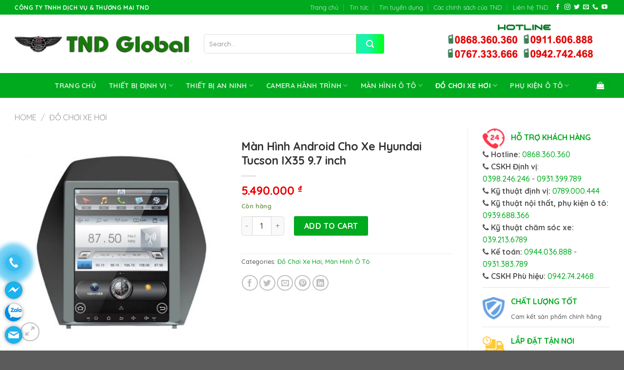

--- FILE ---
content_type: text/html; charset=UTF-8
request_url: https://tndglobal.vn/san-pham/man-hinh-android-cho-xe-hyundai-tucson-ix35-9-7-inch/
body_size: 36950
content:
<!DOCTYPE html>
<!--[if IE 9 ]> <html lang="vi" prefix="og: https://ogp.me/ns#" class="ie9 loading-site no-js"> <![endif]-->
<!--[if IE 8 ]> <html lang="vi" prefix="og: https://ogp.me/ns#" class="ie8 loading-site no-js"> <![endif]-->
<!--[if (gte IE 9)|!(IE)]><!--><html lang="vi" prefix="og: https://ogp.me/ns#" class="loading-site no-js"> <!--<![endif]-->
<head>
    <meta name="zalo-platform-site-verification" content="OI-nDvo90H1Dlx8hhxmY8d-wYI-Jp5XnDZ0q" />
    <!-- Các thẻ meta khác của bạn -->
</head>

	<meta charset="UTF-8" />
	<link rel="profile" href="http://gmpg.org/xfn/11" />
	<link rel="pingback" href="https://tndglobal.vn/xmlrpc.php" />

	<script>(function(html){html.className = html.className.replace(/\bno-js\b/,'js')})(document.documentElement);</script>
	<style>img:is([sizes="auto" i], [sizes^="auto," i]) { contain-intrinsic-size: 3000px 1500px }</style>
	<meta name="viewport" content="width=device-width, initial-scale=1, maximum-scale=1" />
<!-- Tối ưu hóa công cụ tìm kiếm bởi Rank Math - https://rankmath.com/ -->
<title>Màn Hình Android Cho Xe Hyundai Tucson IX35 9.7 inch</title>
<meta name="description" content="Thông số kĩ thuật:"/>
<meta name="robots" content="follow, index, max-snippet:-1, max-video-preview:-1, max-image-preview:large"/>
<link rel="canonical" href="https://tndglobal.vn/san-pham/man-hinh-android-cho-xe-hyundai-tucson-ix35-9-7-inch/" />
<meta property="og:locale" content="vi_VN" />
<meta property="og:type" content="product" />
<meta property="og:title" content="Màn Hình Android Cho Xe Hyundai Tucson IX35 9.7 inch" />
<meta property="og:description" content="Thông số kĩ thuật:" />
<meta property="og:url" content="https://tndglobal.vn/san-pham/man-hinh-android-cho-xe-hyundai-tucson-ix35-9-7-inch/" />
<meta property="og:site_name" content="TND Global" />
<meta property="og:updated_time" content="2020-02-21T11:17:01+07:00" />
<meta property="og:image" content="https://tndglobal.vn/wp-content/uploads/2019/08/man-hinh-android-xe-hyundai-tucson-ix35-9.7-inch.jpg" />
<meta property="og:image:secure_url" content="https://tndglobal.vn/wp-content/uploads/2019/08/man-hinh-android-xe-hyundai-tucson-ix35-9.7-inch.jpg" />
<meta property="og:image:width" content="600" />
<meta property="og:image:height" content="600" />
<meta property="og:image:alt" content="Màn Hình Android Cho Xe Hyundai Tucson IX35 9.7 inch" />
<meta property="og:image:type" content="image/jpeg" />
<meta property="product:price:amount" content="5490000" />
<meta property="product:price:currency" content="VND" />
<meta property="product:availability" content="instock" />
<meta name="twitter:card" content="summary_large_image" />
<meta name="twitter:title" content="Màn Hình Android Cho Xe Hyundai Tucson IX35 9.7 inch" />
<meta name="twitter:description" content="Thông số kĩ thuật:" />
<meta name="twitter:image" content="https://tndglobal.vn/wp-content/uploads/2019/08/man-hinh-android-xe-hyundai-tucson-ix35-9.7-inch.jpg" />
<meta name="twitter:label1" content="Giá" />
<meta name="twitter:data1" content="5.490.000&nbsp;&#8363;" />
<meta name="twitter:label2" content="Tình trạng sẵn có" />
<meta name="twitter:data2" content=" Còn hàng" />
<script type="application/ld+json" class="rank-math-schema">{"@context":"https://schema.org","@graph":[{"@type":"Place","@id":"https://tndglobal.vn/#place","geo":{"@type":"GeoCoordinates","latitude":"19.804519","longitude":" 105.754128"},"hasMap":"https://www.google.com/maps/search/?api=1&amp;query=19.804519, 105.754128"},{"@type":["AutomotiveBusiness","Organization"],"@id":"https://tndglobal.vn/#organization","name":"C\u00f4ng Ty TNHH D\u1ecbch V\u1ee5 v\u00e0 Th\u01b0\u01a1ng M\u1ea1i TND","url":"https://tndglobal.vn","sameAs":["https://www.facebook.com/ctytnd/"],"email":"tndglobal.vn@gmail.com","logo":{"@type":"ImageObject","@id":"https://tndglobal.vn/#logo","url":"https://tndglobal.vn/wp-content/uploads/2018/02/17039399_1889202924643770_8404899667083619931_o-1024x396.jpg","contentUrl":"https://tndglobal.vn/wp-content/uploads/2018/02/17039399_1889202924643770_8404899667083619931_o-1024x396.jpg","caption":"C\u00f4ng Ty TNHH D\u1ecbch V\u1ee5 v\u00e0 Th\u01b0\u01a1ng M\u1ea1i TND","inLanguage":"vi","width":"1024","height":"300"},"openingHours":["Monday,Tuesday,Wednesday,Thursday,Friday,Saturday,Sunday 07:30-17:30"],"location":{"@id":"https://tndglobal.vn/#place"},"image":{"@id":"https://tndglobal.vn/#logo"}},{"@type":"WebSite","@id":"https://tndglobal.vn/#website","url":"https://tndglobal.vn","name":"C\u00f4ng Ty TNHH D\u1ecbch V\u1ee5 v\u00e0 Th\u01b0\u01a1ng M\u1ea1i TND","publisher":{"@id":"https://tndglobal.vn/#organization"},"inLanguage":"vi"},{"@type":"ImageObject","@id":"https://tndglobal.vn/wp-content/uploads/2019/08/man-hinh-android-xe-hyundai-tucson-ix35-9.7-inch.jpg","url":"https://tndglobal.vn/wp-content/uploads/2019/08/man-hinh-android-xe-hyundai-tucson-ix35-9.7-inch.jpg","width":"600","height":"600","inLanguage":"vi"},{"@type":"BreadcrumbList","@id":"https://tndglobal.vn/san-pham/man-hinh-android-cho-xe-hyundai-tucson-ix35-9-7-inch/#breadcrumb","itemListElement":[{"@type":"ListItem","position":"1","item":{"@id":"https://tndglobal.vn","name":"Trang ch\u1ee7"}},{"@type":"ListItem","position":"2","item":{"@id":"https://tndglobal.vn/san-pham/man-hinh-android-cho-xe-hyundai-tucson-ix35-9-7-inch/","name":"M\u00e0n H\u00ecnh Android Cho Xe Hyundai Tucson IX35 9.7 inch"}}]},{"@type":"ItemPage","@id":"https://tndglobal.vn/san-pham/man-hinh-android-cho-xe-hyundai-tucson-ix35-9-7-inch/#webpage","url":"https://tndglobal.vn/san-pham/man-hinh-android-cho-xe-hyundai-tucson-ix35-9-7-inch/","name":"M\u00e0n H\u00ecnh Android Cho Xe Hyundai Tucson IX35 9.7 inch","datePublished":"2019-08-07T09:59:57+07:00","dateModified":"2020-02-21T11:17:01+07:00","isPartOf":{"@id":"https://tndglobal.vn/#website"},"primaryImageOfPage":{"@id":"https://tndglobal.vn/wp-content/uploads/2019/08/man-hinh-android-xe-hyundai-tucson-ix35-9.7-inch.jpg"},"inLanguage":"vi","breadcrumb":{"@id":"https://tndglobal.vn/san-pham/man-hinh-android-cho-xe-hyundai-tucson-ix35-9-7-inch/#breadcrumb"}},{"@type":"Product","name":"M\u00e0n H\u00ecnh Android Cho Xe Hyundai Tucson IX35 9.7 inch","description":"Th\u00f4ng s\u1ed1 k\u0129 thu\u1eadt:","category":"\u0110\u1ed3 Ch\u01a1i Xe H\u01a1i","mainEntityOfPage":{"@id":"https://tndglobal.vn/san-pham/man-hinh-android-cho-xe-hyundai-tucson-ix35-9-7-inch/#webpage"},"image":[{"@type":"ImageObject","url":"https://tndglobal.vn/wp-content/uploads/2019/08/man-hinh-android-xe-hyundai-tucson-ix35-9.7-inch.jpg","height":"600","width":"600"}],"offers":{"@type":"Offer","price":"5490000","priceCurrency":"VND","priceValidUntil":"2026-12-31","availability":"https://schema.org/InStock","itemCondition":"NewCondition","url":"https://tndglobal.vn/san-pham/man-hinh-android-cho-xe-hyundai-tucson-ix35-9-7-inch/","seller":{"@type":"Organization","@id":"https://tndglobal.vn/","name":"C\u00f4ng Ty TNHH D\u1ecbch V\u1ee5 v\u00e0 Th\u01b0\u01a1ng M\u1ea1i TND","url":"https://tndglobal.vn","logo":"https://tndglobal.vn/wp-content/uploads/2018/02/17039399_1889202924643770_8404899667083619931_o-1024x396.jpg"},"priceSpecification":{"price":"5490000","priceCurrency":"VND","valueAddedTaxIncluded":"false"}},"@id":"https://tndglobal.vn/san-pham/man-hinh-android-cho-xe-hyundai-tucson-ix35-9-7-inch/#richSnippet"}]}</script>
<!-- /Plugin SEO WordPress Rank Math -->

<script type='application/javascript'  id='pys-version-script'>console.log('PixelYourSite Free version 11.1.3');</script>
<link rel='dns-prefetch' href='//cdn.jsdelivr.net&#039;%20defer%20onload=&#039;' defer onload='' />
<link rel='dns-prefetch' href='//maxcdn.bootstrapcdn.com' />
<link rel='dns-prefetch' href='//fonts.googleapis.com' />
<link rel="alternate" type="application/rss+xml" title="Dòng thông tin TND Global &raquo;" href="https://tndglobal.vn/feed/" />
<link rel="alternate" type="application/rss+xml" title="TND Global &raquo; Dòng bình luận" href="https://tndglobal.vn/comments/feed/" />
<link rel="alternate" type="application/rss+xml" title="TND Global &raquo; Màn Hình Android Cho Xe Hyundai Tucson IX35 9.7 inch Dòng bình luận" href="https://tndglobal.vn/san-pham/man-hinh-android-cho-xe-hyundai-tucson-ix35-9-7-inch/feed/" />
<link rel="prefetch" href="https://tndglobal.vn/wp-content/themes/flatsome/assets/js/chunk.countup.fe2c1016.js" />
<link rel="prefetch" href="https://tndglobal.vn/wp-content/themes/flatsome/assets/js/chunk.sticky-sidebar.a58a6557.js" />
<link rel="prefetch" href="https://tndglobal.vn/wp-content/themes/flatsome/assets/js/chunk.tooltips.29144c1c.js" />
<link rel="prefetch" href="https://tndglobal.vn/wp-content/themes/flatsome/assets/js/chunk.vendors-popups.947eca5c.js" />
<link rel="prefetch" href="https://tndglobal.vn/wp-content/themes/flatsome/assets/js/chunk.vendors-slider.f0d2cbc9.js" />
<script type="text/javascript">
/* <![CDATA[ */
window._wpemojiSettings = {"baseUrl":"https:\/\/s.w.org\/images\/core\/emoji\/15.0.3\/72x72\/","ext":".png","svgUrl":"https:\/\/s.w.org\/images\/core\/emoji\/15.0.3\/svg\/","svgExt":".svg","source":{"concatemoji":"https:\/\/tndglobal.vn\/wp-includes\/js\/wp-emoji-release.min.js?ver=6.7.4"}};
/*! This file is auto-generated */
!function(i,n){var o,s,e;function c(e){try{var t={supportTests:e,timestamp:(new Date).valueOf()};sessionStorage.setItem(o,JSON.stringify(t))}catch(e){}}function p(e,t,n){e.clearRect(0,0,e.canvas.width,e.canvas.height),e.fillText(t,0,0);var t=new Uint32Array(e.getImageData(0,0,e.canvas.width,e.canvas.height).data),r=(e.clearRect(0,0,e.canvas.width,e.canvas.height),e.fillText(n,0,0),new Uint32Array(e.getImageData(0,0,e.canvas.width,e.canvas.height).data));return t.every(function(e,t){return e===r[t]})}function u(e,t,n){switch(t){case"flag":return n(e,"\ud83c\udff3\ufe0f\u200d\u26a7\ufe0f","\ud83c\udff3\ufe0f\u200b\u26a7\ufe0f")?!1:!n(e,"\ud83c\uddfa\ud83c\uddf3","\ud83c\uddfa\u200b\ud83c\uddf3")&&!n(e,"\ud83c\udff4\udb40\udc67\udb40\udc62\udb40\udc65\udb40\udc6e\udb40\udc67\udb40\udc7f","\ud83c\udff4\u200b\udb40\udc67\u200b\udb40\udc62\u200b\udb40\udc65\u200b\udb40\udc6e\u200b\udb40\udc67\u200b\udb40\udc7f");case"emoji":return!n(e,"\ud83d\udc26\u200d\u2b1b","\ud83d\udc26\u200b\u2b1b")}return!1}function f(e,t,n){var r="undefined"!=typeof WorkerGlobalScope&&self instanceof WorkerGlobalScope?new OffscreenCanvas(300,150):i.createElement("canvas"),a=r.getContext("2d",{willReadFrequently:!0}),o=(a.textBaseline="top",a.font="600 32px Arial",{});return e.forEach(function(e){o[e]=t(a,e,n)}),o}function t(e){var t=i.createElement("script");t.src=e,t.defer=!0,i.head.appendChild(t)}"undefined"!=typeof Promise&&(o="wpEmojiSettingsSupports",s=["flag","emoji"],n.supports={everything:!0,everythingExceptFlag:!0},e=new Promise(function(e){i.addEventListener("DOMContentLoaded",e,{once:!0})}),new Promise(function(t){var n=function(){try{var e=JSON.parse(sessionStorage.getItem(o));if("object"==typeof e&&"number"==typeof e.timestamp&&(new Date).valueOf()<e.timestamp+604800&&"object"==typeof e.supportTests)return e.supportTests}catch(e){}return null}();if(!n){if("undefined"!=typeof Worker&&"undefined"!=typeof OffscreenCanvas&&"undefined"!=typeof URL&&URL.createObjectURL&&"undefined"!=typeof Blob)try{var e="postMessage("+f.toString()+"("+[JSON.stringify(s),u.toString(),p.toString()].join(",")+"));",r=new Blob([e],{type:"text/javascript"}),a=new Worker(URL.createObjectURL(r),{name:"wpTestEmojiSupports"});return void(a.onmessage=function(e){c(n=e.data),a.terminate(),t(n)})}catch(e){}c(n=f(s,u,p))}t(n)}).then(function(e){for(var t in e)n.supports[t]=e[t],n.supports.everything=n.supports.everything&&n.supports[t],"flag"!==t&&(n.supports.everythingExceptFlag=n.supports.everythingExceptFlag&&n.supports[t]);n.supports.everythingExceptFlag=n.supports.everythingExceptFlag&&!n.supports.flag,n.DOMReady=!1,n.readyCallback=function(){n.DOMReady=!0}}).then(function(){return e}).then(function(){var e;n.supports.everything||(n.readyCallback(),(e=n.source||{}).concatemoji?t(e.concatemoji):e.wpemoji&&e.twemoji&&(t(e.twemoji),t(e.wpemoji)))}))}((window,document),window._wpemojiSettings);
/* ]]> */
</script>
<style id='wp-emoji-styles-inline-css' type='text/css'>

	img.wp-smiley, img.emoji {
		display: inline !important;
		border: none !important;
		box-shadow: none !important;
		height: 1em !important;
		width: 1em !important;
		margin: 0 0.07em !important;
		vertical-align: -0.1em !important;
		background: none !important;
		padding: 0 !important;
	}
</style>
<style id='wp-block-library-inline-css' type='text/css'>
:root{--wp-admin-theme-color:#007cba;--wp-admin-theme-color--rgb:0,124,186;--wp-admin-theme-color-darker-10:#006ba1;--wp-admin-theme-color-darker-10--rgb:0,107,161;--wp-admin-theme-color-darker-20:#005a87;--wp-admin-theme-color-darker-20--rgb:0,90,135;--wp-admin-border-width-focus:2px;--wp-block-synced-color:#7a00df;--wp-block-synced-color--rgb:122,0,223;--wp-bound-block-color:var(--wp-block-synced-color)}@media (min-resolution:192dpi){:root{--wp-admin-border-width-focus:1.5px}}.wp-element-button{cursor:pointer}:root{--wp--preset--font-size--normal:16px;--wp--preset--font-size--huge:42px}:root .has-very-light-gray-background-color{background-color:#eee}:root .has-very-dark-gray-background-color{background-color:#313131}:root .has-very-light-gray-color{color:#eee}:root .has-very-dark-gray-color{color:#313131}:root .has-vivid-green-cyan-to-vivid-cyan-blue-gradient-background{background:linear-gradient(135deg,#00d084,#0693e3)}:root .has-purple-crush-gradient-background{background:linear-gradient(135deg,#34e2e4,#4721fb 50%,#ab1dfe)}:root .has-hazy-dawn-gradient-background{background:linear-gradient(135deg,#faaca8,#dad0ec)}:root .has-subdued-olive-gradient-background{background:linear-gradient(135deg,#fafae1,#67a671)}:root .has-atomic-cream-gradient-background{background:linear-gradient(135deg,#fdd79a,#004a59)}:root .has-nightshade-gradient-background{background:linear-gradient(135deg,#330968,#31cdcf)}:root .has-midnight-gradient-background{background:linear-gradient(135deg,#020381,#2874fc)}.has-regular-font-size{font-size:1em}.has-larger-font-size{font-size:2.625em}.has-normal-font-size{font-size:var(--wp--preset--font-size--normal)}.has-huge-font-size{font-size:var(--wp--preset--font-size--huge)}.has-text-align-center{text-align:center}.has-text-align-left{text-align:left}.has-text-align-right{text-align:right}#end-resizable-editor-section{display:none}.aligncenter{clear:both}.items-justified-left{justify-content:flex-start}.items-justified-center{justify-content:center}.items-justified-right{justify-content:flex-end}.items-justified-space-between{justify-content:space-between}.screen-reader-text{border:0;clip:rect(1px,1px,1px,1px);clip-path:inset(50%);height:1px;margin:-1px;overflow:hidden;padding:0;position:absolute;width:1px;word-wrap:normal!important}.screen-reader-text:focus{background-color:#ddd;clip:auto!important;clip-path:none;color:#444;display:block;font-size:1em;height:auto;left:5px;line-height:normal;padding:15px 23px 14px;text-decoration:none;top:5px;width:auto;z-index:100000}html :where(.has-border-color){border-style:solid}html :where([style*=border-top-color]){border-top-style:solid}html :where([style*=border-right-color]){border-right-style:solid}html :where([style*=border-bottom-color]){border-bottom-style:solid}html :where([style*=border-left-color]){border-left-style:solid}html :where([style*=border-width]){border-style:solid}html :where([style*=border-top-width]){border-top-style:solid}html :where([style*=border-right-width]){border-right-style:solid}html :where([style*=border-bottom-width]){border-bottom-style:solid}html :where([style*=border-left-width]){border-left-style:solid}html :where(img[class*=wp-image-]){height:auto;max-width:100%}:where(figure){margin:0 0 1em}html :where(.is-position-sticky){--wp-admin--admin-bar--position-offset:var(--wp-admin--admin-bar--height,0px)}@media screen and (max-width:600px){html :where(.is-position-sticky){--wp-admin--admin-bar--position-offset:0px}}
</style>
<style id='classic-theme-styles-inline-css' type='text/css'>
/*! This file is auto-generated */
.wp-block-button__link{color:#fff;background-color:#32373c;border-radius:9999px;box-shadow:none;text-decoration:none;padding:calc(.667em + 2px) calc(1.333em + 2px);font-size:1.125em}.wp-block-file__button{background:#32373c;color:#fff;text-decoration:none}
</style>
<link rel='stylesheet' id='contact-form-7-css' href='https://tndglobal.vn/wp-content/plugins/contact-form-7/includes/css/styles.css?ver=6.1.3' type='text/css' media='all' />
<link rel='stylesheet' id='photoswipe-css' href='https://tndglobal.vn/wp-content/plugins/woocommerce/assets/css/photoswipe/photoswipe.min.css?ver=9.3.3' type='text/css' media='all' />
<link rel='stylesheet' id='photoswipe-default-skin-css' href='https://tndglobal.vn/wp-content/plugins/woocommerce/assets/css/photoswipe/default-skin/default-skin.min.css?ver=9.3.3' type='text/css' media='all' />
<style id='woocommerce-inline-inline-css' type='text/css'>
.woocommerce form .form-row .required { visibility: visible; }
</style>
<link rel='stylesheet' id='woo-variation-swatches-css' href='https://tndglobal.vn/wp-content/plugins/woo-variation-swatches/assets/css/frontend.min.css?ver=1726823957' type='text/css' media='all' />
<style id='woo-variation-swatches-inline-css' type='text/css'>
:root {
--wvs-tick:url("data:image/svg+xml;utf8,%3Csvg filter='drop-shadow(0px 0px 2px rgb(0 0 0 / .8))' xmlns='http://www.w3.org/2000/svg'  viewBox='0 0 30 30'%3E%3Cpath fill='none' stroke='%23ffffff' stroke-linecap='round' stroke-linejoin='round' stroke-width='4' d='M4 16L11 23 27 7'/%3E%3C/svg%3E");

--wvs-cross:url("data:image/svg+xml;utf8,%3Csvg filter='drop-shadow(0px 0px 5px rgb(255 255 255 / .6))' xmlns='http://www.w3.org/2000/svg' width='72px' height='72px' viewBox='0 0 24 24'%3E%3Cpath fill='none' stroke='%23ff0000' stroke-linecap='round' stroke-width='0.6' d='M5 5L19 19M19 5L5 19'/%3E%3C/svg%3E");
--wvs-single-product-item-width:45px;
--wvs-single-product-item-height:45px;
--wvs-single-product-item-font-size:16px}
</style>
<link rel='stylesheet' id='load-fa-css' href='https://maxcdn.bootstrapcdn.com/font-awesome/4.7.0/css/font-awesome.min.css?ver=6.7.4' type='text/css' media='all' />
<link rel='stylesheet' id='flatsome-main-css' href='https://tndglobal.vn/wp-content/themes/flatsome/assets/css/flatsome.css?ver=3.15.6' type='text/css' media='all' />
<style id='flatsome-main-inline-css' type='text/css'>
@font-face {
				font-family: "fl-icons";
				font-display: block;
				src: url(https://tndglobal.vn/wp-content/themes/flatsome/assets/css/icons/fl-icons.eot?v=3.15.6);
				src:
					url(https://tndglobal.vn/wp-content/themes/flatsome/assets/css/icons/fl-icons.eot#iefix?v=3.15.6) format("embedded-opentype"),
					url(https://tndglobal.vn/wp-content/themes/flatsome/assets/css/icons/fl-icons.woff2?v=3.15.6) format("woff2"),
					url(https://tndglobal.vn/wp-content/themes/flatsome/assets/css/icons/fl-icons.ttf?v=3.15.6) format("truetype"),
					url(https://tndglobal.vn/wp-content/themes/flatsome/assets/css/icons/fl-icons.woff?v=3.15.6) format("woff"),
					url(https://tndglobal.vn/wp-content/themes/flatsome/assets/css/icons/fl-icons.svg?v=3.15.6#fl-icons) format("svg");
			}
</style>
<link rel='stylesheet' id='flatsome-shop-css' href='https://tndglobal.vn/wp-content/themes/flatsome/assets/css/flatsome-shop.css?ver=3.15.6' type='text/css' media='all' />
<link rel='stylesheet' id='flatsome-style-css' href='https://tndglobal.vn/wp-content/themes/tnd/style.css?ver=3.0' type='text/css' media='all' />
<link rel='stylesheet' id='flatsome-googlefonts-css' href='//fonts.googleapis.com/css?family=Quicksand%3Aregular%2C700%2C500%2C700%7COpen+Sans%3Aregular%2Cregular&#038;display=swap&#038;ver=3.9' type='text/css' media='all' />
<script type="text/javascript" src="https://tndglobal.vn/wp-includes/js/jquery/jquery.min.js?ver=3.7.1&#039; defer onload=&#039;" id="jquery-core-js"></script>
<script type="text/javascript" src="https://tndglobal.vn/wp-includes/js/jquery/jquery-migrate.min.js?ver=3.4.1&#039; defer onload=&#039;" id="jquery-migrate-js"></script>
<script type="text/javascript" src="https://tndglobal.vn/wp-content/plugins/woocommerce/assets/js/jquery-blockui/jquery.blockUI.min.js?ver=2.7.0-wc.9.3.3&#039; defer onload=&#039;" id="jquery-blockui-js" data-wp-strategy="defer"></script>
<script type="text/javascript" id="wc-add-to-cart-js-extra">
/* <![CDATA[ */
var wc_add_to_cart_params = {"ajax_url":"\/wp-admin\/admin-ajax.php","wc_ajax_url":"\/?wc-ajax=%%endpoint%%","i18n_view_cart":"View cart","cart_url":"https:\/\/tndglobal.vn\/cart-2\/","is_cart":"","cart_redirect_after_add":"no"};
/* ]]> */
</script>
<script type="text/javascript" src="https://tndglobal.vn/wp-content/plugins/woocommerce/assets/js/frontend/add-to-cart.min.js?ver=9.3.3&#039; defer onload=&#039;" id="wc-add-to-cart-js" defer="defer" data-wp-strategy="defer"></script>
<script type="text/javascript" src="https://tndglobal.vn/wp-content/plugins/woocommerce/assets/js/photoswipe/photoswipe.min.js?ver=4.1.1-wc.9.3.3&#039; defer onload=&#039;" id="photoswipe-js" defer="defer" data-wp-strategy="defer"></script>
<script type="text/javascript" src="https://tndglobal.vn/wp-content/plugins/woocommerce/assets/js/photoswipe/photoswipe-ui-default.min.js?ver=4.1.1-wc.9.3.3&#039; defer onload=&#039;" id="photoswipe-ui-default-js" defer="defer" data-wp-strategy="defer"></script>
<script type="text/javascript" id="wc-single-product-js-extra">
/* <![CDATA[ */
var wc_single_product_params = {"i18n_required_rating_text":"Please select a rating","review_rating_required":"no","flexslider":{"rtl":false,"animation":"slide","smoothHeight":true,"directionNav":false,"controlNav":"thumbnails","slideshow":false,"animationSpeed":500,"animationLoop":false,"allowOneSlide":false},"zoom_enabled":"","zoom_options":[],"photoswipe_enabled":"1","photoswipe_options":{"shareEl":false,"closeOnScroll":false,"history":false,"hideAnimationDuration":0,"showAnimationDuration":0},"flexslider_enabled":""};
/* ]]> */
</script>
<script type="text/javascript" src="https://tndglobal.vn/wp-content/plugins/woocommerce/assets/js/frontend/single-product.min.js?ver=9.3.3&#039; defer onload=&#039;" id="wc-single-product-js" defer="defer" data-wp-strategy="defer"></script>
<script type="text/javascript" src="https://tndglobal.vn/wp-content/plugins/woocommerce/assets/js/js-cookie/js.cookie.min.js?ver=2.1.4-wc.9.3.3&#039; defer onload=&#039;" id="js-cookie-js" defer="defer" data-wp-strategy="defer"></script>
<script type="text/javascript" id="woocommerce-js-extra">
/* <![CDATA[ */
var woocommerce_params = {"ajax_url":"\/wp-admin\/admin-ajax.php","wc_ajax_url":"\/?wc-ajax=%%endpoint%%"};
/* ]]> */
</script>
<script type="text/javascript" src="https://tndglobal.vn/wp-content/plugins/woocommerce/assets/js/frontend/woocommerce.min.js?ver=9.3.3&#039; defer onload=&#039;" id="woocommerce-js" defer="defer" data-wp-strategy="defer"></script>
<script type="text/javascript" src="https://tndglobal.vn/wp-content/plugins/pixelyoursite/dist/scripts/jquery.bind-first-0.2.3.min.js?ver=6.7.4&#039; defer onload=&#039;" id="jquery-bind-first-js"></script>
<script type="text/javascript" src="https://tndglobal.vn/wp-content/plugins/pixelyoursite/dist/scripts/js.cookie-2.1.3.min.js?ver=2.1.3&#039; defer onload=&#039;" id="js-cookie-pys-js"></script>
<script type="text/javascript" src="https://tndglobal.vn/wp-content/plugins/pixelyoursite/dist/scripts/tld.min.js?ver=2.3.1&#039; defer onload=&#039;" id="js-tld-js"></script>
<script type="text/javascript" id="pys-js-extra">
/* <![CDATA[ */
var pysOptions = {"staticEvents":[],"dynamicEvents":[],"triggerEvents":[],"triggerEventTypes":[],"debug":"","siteUrl":"https:\/\/tndglobal.vn","ajaxUrl":"https:\/\/tndglobal.vn\/wp-admin\/admin-ajax.php","ajax_event":"c8cdcacd72","enable_remove_download_url_param":"1","cookie_duration":"7","last_visit_duration":"60","enable_success_send_form":"","ajaxForServerEvent":"1","ajaxForServerStaticEvent":"1","useSendBeacon":"1","send_external_id":"1","external_id_expire":"180","track_cookie_for_subdomains":"1","google_consent_mode":"1","gdpr":{"ajax_enabled":false,"all_disabled_by_api":false,"facebook_disabled_by_api":false,"analytics_disabled_by_api":false,"google_ads_disabled_by_api":false,"pinterest_disabled_by_api":false,"bing_disabled_by_api":false,"externalID_disabled_by_api":false,"facebook_prior_consent_enabled":true,"analytics_prior_consent_enabled":true,"google_ads_prior_consent_enabled":null,"pinterest_prior_consent_enabled":true,"bing_prior_consent_enabled":true,"cookiebot_integration_enabled":false,"cookiebot_facebook_consent_category":"marketing","cookiebot_analytics_consent_category":"statistics","cookiebot_tiktok_consent_category":"marketing","cookiebot_google_ads_consent_category":"marketing","cookiebot_pinterest_consent_category":"marketing","cookiebot_bing_consent_category":"marketing","consent_magic_integration_enabled":false,"real_cookie_banner_integration_enabled":false,"cookie_notice_integration_enabled":false,"cookie_law_info_integration_enabled":false,"analytics_storage":{"enabled":true,"value":"granted","filter":false},"ad_storage":{"enabled":true,"value":"granted","filter":false},"ad_user_data":{"enabled":true,"value":"granted","filter":false},"ad_personalization":{"enabled":true,"value":"granted","filter":false}},"cookie":{"disabled_all_cookie":false,"disabled_start_session_cookie":false,"disabled_advanced_form_data_cookie":false,"disabled_landing_page_cookie":false,"disabled_first_visit_cookie":false,"disabled_trafficsource_cookie":false,"disabled_utmTerms_cookie":false,"disabled_utmId_cookie":false},"tracking_analytics":{"TrafficSource":"direct","TrafficLanding":"undefined","TrafficUtms":[],"TrafficUtmsId":[]},"GATags":{"ga_datalayer_type":"default","ga_datalayer_name":"dataLayerPYS"},"woo":{"enabled":true,"enabled_save_data_to_orders":true,"addToCartOnButtonEnabled":true,"addToCartOnButtonValueEnabled":true,"addToCartOnButtonValueOption":"price","singleProductId":6003,"removeFromCartSelector":"form.woocommerce-cart-form .remove","addToCartCatchMethod":"add_cart_hook","is_order_received_page":false,"containOrderId":false},"edd":{"enabled":false},"cache_bypass":"1762345956"};
/* ]]> */
</script>
<script type="text/javascript" src="https://tndglobal.vn/wp-content/plugins/pixelyoursite/dist/scripts/public.js?ver=11.1.3&#039; defer onload=&#039;" id="pys-js"></script>
<link rel="https://api.w.org/" href="https://tndglobal.vn/wp-json/" /><link rel="alternate" title="JSON" type="application/json" href="https://tndglobal.vn/wp-json/wp/v2/product/6003" /><link rel="EditURI" type="application/rsd+xml" title="RSD" href="https://tndglobal.vn/xmlrpc.php?rsd" />
<meta name="generator" content="WordPress 6.7.4" />
<link rel='shortlink' href='https://tndglobal.vn/?p=6003' />
<link rel="alternate" title="oNhúng (JSON)" type="application/json+oembed" href="https://tndglobal.vn/wp-json/oembed/1.0/embed?url=https%3A%2F%2Ftndglobal.vn%2Fsan-pham%2Fman-hinh-android-cho-xe-hyundai-tucson-ix35-9-7-inch%2F" />
<link rel="alternate" title="oNhúng (XML)" type="text/xml+oembed" href="https://tndglobal.vn/wp-json/oembed/1.0/embed?url=https%3A%2F%2Ftndglobal.vn%2Fsan-pham%2Fman-hinh-android-cho-xe-hyundai-tucson-ix35-9-7-inch%2F&#038;format=xml" />

			<script>
				dataLayer = [];
				dataLayer.push ({
				'ecomm_prodid': '6003',
				'ecomm_pagetype': 'product',
				'ecomm_totalvalue': '5490000'
				});
			</script>
		<style>.bg{opacity: 0; transition: opacity 1s; -webkit-transition: opacity 1s;} .bg-loaded{opacity: 1;}</style><!--[if IE]><link rel="stylesheet" type="text/css" href="https://tndglobal.vn/wp-content/themes/flatsome/assets/css/ie-fallback.css"><script src="//cdnjs.cloudflare.com/ajax/libs/html5shiv/3.6.1/html5shiv.js"></script><script>var head = document.getElementsByTagName('head')[0],style = document.createElement('style');style.type = 'text/css';style.styleSheet.cssText = ':before,:after{content:none !important';head.appendChild(style);setTimeout(function(){head.removeChild(style);}, 0);</script><script src="https://tndglobal.vn/wp-content/themes/flatsome/assets/libs/ie-flexibility.js"></script><![endif]--><!-- Google Tag Manager -->
<script>(function(w,d,s,l,i){w[l]=w[l]||[];w[l].push({'gtm.start':
new Date().getTime(),event:'gtm.js'});var f=d.getElementsByTagName(s)[0],
j=d.createElement(s),dl=l!='dataLayer'?'&l='+l:'';j.async=true;j.src=
'https://www.googletagmanager.com/gtm.js?id='+i+dl;f.parentNode.insertBefore(j,f);
})(window,document,'script','dataLayer','GTM-WCBQDXW');</script>
<!-- End Google Tag Manager -->
<!-- Meta Pixel Code -->
<script>
!function(f,b,e,v,n,t,s)
{if(f.fbq)return;n=f.fbq=function(){n.callMethod?
n.callMethod.apply(n,arguments):n.queue.push(arguments)};
if(!f._fbq)f._fbq=n;n.push=n;n.loaded=!0;n.version='2.0';
n.queue=[];t=b.createElement(e);t.async=!0;
t.src=v;s=b.getElementsByTagName(e)[0];
s.parentNode.insertBefore(t,s)}(window, document,'script',
'https://connect.facebook.net/en_US/fbevents.js');
fbq('init', '1888376585296444');
fbq('track', 'PageView');
</script>
<noscript><img height="1" width="1" style="display:none"
src="https://www.facebook.com/tr?id=1888376585296444&ev=PageView&noscript=1"
/></noscript>
<!-- End Meta Pixel Code -->	<noscript><style>.woocommerce-product-gallery{ opacity: 1 !important; }</style></noscript>
	<script type='application/javascript' id='pys-config-warning-script'>console.warn('PixelYourSite: no pixel configured.');</script>
<style class='wp-fonts-local' type='text/css'>
@font-face{font-family:Inter;font-style:normal;font-weight:300 900;font-display:fallback;src:url('https://tndglobal.vn/wp-content/plugins/woocommerce/assets/fonts/Inter-VariableFont_slnt,wght.woff2') format('woff2');font-stretch:normal;}
@font-face{font-family:Cardo;font-style:normal;font-weight:400;font-display:fallback;src:url('https://tndglobal.vn/wp-content/plugins/woocommerce/assets/fonts/cardo_normal_400.woff2') format('woff2');}
</style>
<link rel="icon" href="https://tndglobal.vn/wp-content/uploads/2018/05/logo-tnd1-100x100.png" sizes="32x32" />
<link rel="icon" href="https://tndglobal.vn/wp-content/uploads/2018/05/logo-tnd1.png" sizes="192x192" />
<link rel="apple-touch-icon" href="https://tndglobal.vn/wp-content/uploads/2018/05/logo-tnd1.png" />
<meta name="msapplication-TileImage" content="https://tndglobal.vn/wp-content/uploads/2018/05/logo-tnd1.png" />
<style id="custom-css" type="text/css">:root {--primary-color: #00aa1f;}.container-width, .full-width .ubermenu-nav, .container, .row{max-width: 1250px}.row.row-collapse{max-width: 1220px}.row.row-small{max-width: 1242.5px}.row.row-large{max-width: 1280px}.header-main{height: 120px}#logo img{max-height: 120px}#logo{width:358px;}.header-bottom{min-height: 51px}.header-top{min-height: 20px}.transparent .header-main{height: 90px}.transparent #logo img{max-height: 90px}.has-transparent + .page-title:first-of-type,.has-transparent + #main > .page-title,.has-transparent + #main > div > .page-title,.has-transparent + #main .page-header-wrapper:first-of-type .page-title{padding-top: 170px;}.header.show-on-scroll,.stuck .header-main{height:70px!important}.stuck #logo img{max-height: 70px!important}.search-form{ width: 74%;}.header-bottom {background-color: #00AA1F}.stuck .header-main .nav > li > a{line-height: 50px }.header-bottom-nav > li > a{line-height: 16px }@media (max-width: 549px) {.header-main{height: 70px}#logo img{max-height: 70px}}.main-menu-overlay{background-color: #FFFFFF}.nav-dropdown-has-arrow.nav-dropdown-has-border li.has-dropdown:before{border-bottom-color: rgba(255,255,255,0);}.nav .nav-dropdown{border-color: rgba(255,255,255,0) }.nav-dropdown{border-radius:3px}.nav-dropdown{font-size:100%}/* Color */.accordion-title.active, .has-icon-bg .icon .icon-inner,.logo a, .primary.is-underline, .primary.is-link, .badge-outline .badge-inner, .nav-outline > li.active> a,.nav-outline >li.active > a, .cart-icon strong,[data-color='primary'], .is-outline.primary{color: #00aa1f;}/* Color !important */[data-text-color="primary"]{color: #00aa1f!important;}/* Background Color */[data-text-bg="primary"]{background-color: #00aa1f;}/* Background */.scroll-to-bullets a,.featured-title, .label-new.menu-item > a:after, .nav-pagination > li > .current,.nav-pagination > li > span:hover,.nav-pagination > li > a:hover,.has-hover:hover .badge-outline .badge-inner,button[type="submit"], .button.wc-forward:not(.checkout):not(.checkout-button), .button.submit-button, .button.primary:not(.is-outline),.featured-table .title,.is-outline:hover, .has-icon:hover .icon-label,.nav-dropdown-bold .nav-column li > a:hover, .nav-dropdown.nav-dropdown-bold > li > a:hover, .nav-dropdown-bold.dark .nav-column li > a:hover, .nav-dropdown.nav-dropdown-bold.dark > li > a:hover, .header-vertical-menu__opener ,.is-outline:hover, .tagcloud a:hover,.grid-tools a, input[type='submit']:not(.is-form), .box-badge:hover .box-text, input.button.alt,.nav-box > li > a:hover,.nav-box > li.active > a,.nav-pills > li.active > a ,.current-dropdown .cart-icon strong, .cart-icon:hover strong, .nav-line-bottom > li > a:before, .nav-line-grow > li > a:before, .nav-line > li > a:before,.banner, .header-top, .slider-nav-circle .flickity-prev-next-button:hover svg, .slider-nav-circle .flickity-prev-next-button:hover .arrow, .primary.is-outline:hover, .button.primary:not(.is-outline), input[type='submit'].primary, input[type='submit'].primary, input[type='reset'].button, input[type='button'].primary, .badge-inner{background-color: #00aa1f;}/* Border */.nav-vertical.nav-tabs > li.active > a,.scroll-to-bullets a.active,.nav-pagination > li > .current,.nav-pagination > li > span:hover,.nav-pagination > li > a:hover,.has-hover:hover .badge-outline .badge-inner,.accordion-title.active,.featured-table,.is-outline:hover, .tagcloud a:hover,blockquote, .has-border, .cart-icon strong:after,.cart-icon strong,.blockUI:before, .processing:before,.loading-spin, .slider-nav-circle .flickity-prev-next-button:hover svg, .slider-nav-circle .flickity-prev-next-button:hover .arrow, .primary.is-outline:hover{border-color: #00aa1f}.nav-tabs > li.active > a{border-top-color: #00aa1f}.widget_shopping_cart_content .blockUI.blockOverlay:before { border-left-color: #00aa1f }.woocommerce-checkout-review-order .blockUI.blockOverlay:before { border-left-color: #00aa1f }/* Fill */.slider .flickity-prev-next-button:hover svg,.slider .flickity-prev-next-button:hover .arrow{fill: #00aa1f;}/* Background Color */[data-icon-label]:after, .secondary.is-underline:hover,.secondary.is-outline:hover,.icon-label,.button.secondary:not(.is-outline),.button.alt:not(.is-outline), .badge-inner.on-sale, .button.checkout, .single_add_to_cart_button, .current .breadcrumb-step{ background-color:#dd3333; }[data-text-bg="secondary"]{background-color: #dd3333;}/* Color */.secondary.is-underline,.secondary.is-link, .secondary.is-outline,.stars a.active, .star-rating:before, .woocommerce-page .star-rating:before,.star-rating span:before, .color-secondary{color: #dd3333}/* Color !important */[data-text-color="secondary"]{color: #dd3333!important;}/* Border */.secondary.is-outline:hover{border-color:#dd3333}.success.is-underline:hover,.success.is-outline:hover,.success{background-color: #81d742}.success-color, .success.is-link, .success.is-outline{color: #81d742;}.success-border{border-color: #81d742!important;}/* Color !important */[data-text-color="success"]{color: #81d742!important;}/* Background Color */[data-text-bg="success"]{background-color: #81d742;}body{font-size: 100%;}@media screen and (max-width: 549px){body{font-size: 100%;}}body{font-family:"Quicksand", sans-serif}body{font-weight: 500}body{color: #555555}.nav > li > a {font-family:"Quicksand", sans-serif;}.mobile-sidebar-levels-2 .nav > li > ul > li > a {font-family:"Quicksand", sans-serif;}.nav > li > a {font-weight: 700;}.mobile-sidebar-levels-2 .nav > li > ul > li > a {font-weight: 700;}h1,h2,h3,h4,h5,h6,.heading-font, .off-canvas-center .nav-sidebar.nav-vertical > li > a{font-family: "Quicksand", sans-serif;}h1,h2,h3,h4,h5,h6,.heading-font,.banner h1,.banner h2{font-weight: 700;}h1,h2,h3,h4,h5,h6,.heading-font{color: #333333;}.alt-font{font-family: "Open Sans", sans-serif;}.alt-font{font-weight: 0!important;}a{color: #00aa1f;}a:hover{color: #dd3333;}.tagcloud a:hover{border-color: #dd3333;background-color: #dd3333;}.current .breadcrumb-step, [data-icon-label]:after, .button#place_order,.button.checkout,.checkout-button,.single_add_to_cart_button.button{background-color: #00aa1f!important }.has-equal-box-heights .box-image {padding-top: 100%;}.price del, .product_list_widget del, del .woocommerce-Price-amount { color: #ff0000; }ins .woocommerce-Price-amount { color: #ff0000; }.shop-page-title.featured-title .title-bg{ background-image: url(https://tndglobal.vn/wp-content/uploads/2019/08/man-hinh-android-xe-hyundai-tucson-ix35-9.7-inch.jpg)!important;}@media screen and (min-width: 550px){.products .box-vertical .box-image{min-width: 247px!important;width: 247px!important;}}.footer-1{background-color: #169300}.footer-2{background-color: #25A81E}.page-title-small + main .product-container > .row{padding-top:0;}/* Custom CSS *//** {font-family: "Play", sans-serif;}*/div#nz-div {border-bottom: 2px solid #2ecc71;margin-bottom: 40px;display: block;}#nz-div h3.tde {margin: 0;font-size: 16px;line-height: 20px;display: inline-block;text-transform: uppercase;}#nz-div h3.tde :after {content: "";width: 0;height: 0;border-top: 40px solid transparent;border-left: 20px solid #2ecc71;border-bottom: 0px solid transparent;border-right: 0 solid transparent;position: absolute;top: 0px;right: -20px;}#nz-div h3.tde span {background: #2ecc71;padding: 10px 20px 8px 20px;color: white;position: relative;display: inline-block;margin: 0;}.sub-cat {color: #2ecc71;display: inline-block;margin: 0;line-height: 45px;margin-left: 100px;float: right;}.ppocta-ft-fix {display: inline-grid;position: fixed;bottom: 2%;left: 10px;min-width: 36px;text-align: center;z-index: 99999;}@media (max-width: 768px) {.ppocta-ft-fix {bottom; 5%;}}#messengerButton {display: inline-block;position: relative;width: 36px;height: 36px;line-height: 36px;border-radius: 100%;box-shadow: 0px 0px 10px -2px rgba(0,0,0,0.7);background: #1CB2ED url("https://i.imgur.com/UfV5jQt.png") center center no-repeat;margin-bottom: 10px;}a#messengerButton {outline:none; }a#messengerButton:hover {text-decoration:none;background: #f16029 url("https://i.imgur.com/UfV5jQt.png") center center no-repeat;}a#messengerButton span { z-index:10;display:none;padding:10px; right:45px; width:200px;line-height:16px; border-radius:4px; box-shadow: 5px 5px 8px #CCC;}a#messengerButton:hover span { display:inline; position:absolute; color:#111; border:1px solid #DCA; background:#fffAF0; } @media (max-width: 640px) {a#messengerButton:hover span{display: none;}}#zaloButton {display: inline-block;position: relative;width: 36px;height: 36px;line-height: 36px;border-radius: 100%;box-shadow: 0px 0px 10px -2px rgba(0,0,0,0.7);background:#1CB2ED url("https://i.imgur.com/ISg5B4T.png") center center no-repeat;margin-bottom: 10px;}a#zaloButton {outline:none; }a#zaloButton:hover {text-decoration:none;background:#f16029 url("https://i.imgur.com/ISg5B4T.png") center center no-repeat;}a#zaloButton span { z-index:10; display:none;padding:10px; right:45px; width:200px;line-height:16px; border-radius:4px; box-shadow: 5px 5px 8px #CCC;}a#zaloButton:hover span { display:inline; position:absolute; color:#111; border:1px solid #DCA; background:#fffAF0; } @media (max-width: 640px) {a#zaloButton:hover span{display: none;}}#registerNowButton {display: inline-block;position: relative;height: 36px;width: 36px;line-height: 36px;border-radius: 100%;box-shadow: 0px 0px 10px -2px rgba(0,0,0,0.7);background: #1CB2ED url("https://i.imgur.com/boZpzRX.png") center center no-repeat;}a#registerNowButton {outline:none; }a#registerNowButton:hover {text-decoration:none;background: #f16029 url("https://i.imgur.com/boZpzRX.png") center center no-repeat;}a#registerNowButton span { z-index:10; display:none;padding:10px; right:45px; width:200px;line-height:16px; border-radius:4px; box-shadow: 5px 5px 8px #CCC;}a#registerNowButton:hover span { display:inline; position:absolute; color:#111; border:1px solid #DCA; background:#fffAF0; }@media (max-width: 640px) {a#registerNowButton:hover span {display: none;}}#calltrap-btn {background-color: #00aa1f;-webkit-border-radius: 50%;border-radius: 50%;display: block;height: 36px;line-height: 100px;opacity: 0.7;text-align: center;width: 36px;z-index: 9999;-webkit-animation: calltrap_opacity 3s infinite linear;-moz-animation: calltrap_opacity 3s infinite linear;-o-animation: calltrap_opacity 3s infinite linear;animation: calltrap_opacity 3s infinite linear}a#calltrap-btn {outline:none; }a#calltrap-btn strong {font-size:18px; color: red;}a#calltrap-btn:hover {text-decoration:none;background: #f16029;}a#calltrap-btn span { z-index:10;display:none;padding:10px; top: 0; right:45px; width:150px;line-height:16px; border-radius:4px; box-shadow: 5px 5px 8px #CCC;}a#calltrap-btn:hover span { display:inline; position:absolute; color:#111; border:1px solid #DCA; background:#fffAF0; }@media (max-width: 640px) {a#calltrap-btn:hover span {display: none;}} #calltrap-btn.calltrap_offline {background-color: #1CB2ED;margin-bottom: 20px;} #calltrap-ico {width: 36px;height: 36px;border: 0;-webkit-border-radius: 50% !important;border-radius: 50% !important;-o-background-clip: padding-box;background-clip: padding-box;-webkit-animation: uptocallmini 1.5s 0s ease-out infinite;-moz-animation: uptocallmini 1.5s 0s ease-out infinite;-o-animation: uptocallmini 1.5s 0s ease-out infinite;animation: uptocallmini 1.5s 0s ease-out infinite} #calltrap-ico:before {content: "";position: absolute;width: 25px;height: 25px;background-size: cover;top: 5px;left: 5px;background-image: url("https://i.imgur.com/nREhDbC.png");background-repeat: no-repeat;-webkit-animation: calltrap_spin 3s infinite linear;-moz-animation: calltrap_spin 3s infinite linear;-o-animation: calltrap_spin 3s infinite linear;animation: calltrap_spin 3s infinite linear} .calltrap_offline #calltrap-ico {-webkit-animation: uptocallmini_offline 1.5s 0s ease-out infinite;-moz-animation: uptocallmini_offline 1.5s 0s ease-out infinite;-o-animation: uptocallmini_offline 1.5s 0s ease-out infinite;animation: uptocallmini_offline 1.5s 0s ease-out infinite} #calltrap-overlay {background-color: #191919;background-color: rgba(25, 25, 25, 0.9);position: fixed;z-index: 9998;width: 100%;height: 100%;left: 0;top: 0;text-align: center;display: none} #calltrap-overlay .b-calltrap-overlay {display: table;width: 100%;height: 100%} #calltrap-overlay .b-calltrap-overlay__header, #calltrap-overlay .b-calltrap-overlay__body, #calltrap-overlay .b-calltrap-overlay__footer {display: table-row;padding: 0;margin: 0} #calltrap-overlay .b-calltrap-overlay__header-block, #calltrap-overlay .b-calltrap-overlay__body-block, #calltrap-overlay .b-calltrap-overlay__footer-block {display: table-cell;vertical-align: middle;text-align: center} #calltrap-overlay .b-calltrap-overlay__body-block {padding: 0 7px} #calltrap-overlay .b-calltrap-overlay__header, #calltrap-overlay .b-calltrap-overlay__footer {height: 1px} #calltrap-overlay .b-calltrap__container {background-color: white;border: 5px solid #2074a1;-webkit-border-radius: 3px;border-radius: 3px;margin: 0;padding: 0;max-width: 500px;display: block;margin: 0 auto;font-size: 16px;line-height: 1.3;position: relative;font-family: Tahoma, Arial, self-serif !important} @media screen and (min-width: 1px) and (max-width: 500px) {#calltrap-overlay .b-calltrap__container {width: 290px}} #calltrap-overlay .b-calltrap__close {display: block;position: absolute;right: 20px;top: 20px;width: 20px;height: 20px;opacity: 0.5;-webkit-transition: all 0.3s ease;-moz-transition: all 0.3s ease;-o-transition: all 0.3s ease;transition: all 0.3s ease} #calltrap-overlay .b-calltrap__close:hover {opacity: 1} #calltrap-success, #calltrap-form {display: block} #calltrap-success .b-calltrap_form__fields, #calltrap-form .b-calltrap_form__fields {margin: 20px 25px 35px} #calltrap-success .b-calltrap_form__title, #calltrap-form .b-calltrap_form__title {font-size: 20px;margin: 0 0 17px;text-align: left} @media screen and (min-width: 1px) and (max-width: 500px) {#calltrap-success .b-calltrap_form__title, #calltrap-form .b-calltrap_form__title {padding-right: 20px}} #calltrap-success .b-calltrap_form__text, #calltrap-form .b-calltrap_form__text {text-align: left} #calltrap-success .b-calltrap_form__text p, #calltrap-form .b-calltrap_form__text p {margin: 0 0 0.55em} #calltrap-success .b-calltrap_form__input, #calltrap-form .b-calltrap_form__input {-webkit-box-sizing: border-box;-moz-box-sizing: border-box;box-sizing: border-box;font-size: 16px;padding: 0 15px 0;height: 44px;line-height: 40px;background-color: white;border: 2px solid #ccc;-webkit-border-radius: 3px;border-radius: 3px;display: block;width: 100%;outline: none;-webkit-transition: all 0.3s ease;-moz-transition: all 0.3s ease;-o-transition: all 0.3s ease;transition: all 0.3s ease} @media screen and (min-width: 1px) and (max-width: 500px) {#calltrap-success .b-calltrap_form__input, #calltrap-form .b-calltrap_form__input {margin-bottom: 13px}} #calltrap-success .b-calltrap_form__input.error, #calltrap-form .b-calltrap_form__input.error {background-color: #ffc0c0;color: red;border-color: red} #calltrap-success .b-calltrap_form__input:disabled, #calltrap-form .b-calltrap_form__input:disabled {background-color: #eee;border-color: #bdbdbd;cursor: default} #calltrap-success .b-calltrap_form__input:focus, #calltrap-form .b-calltrap_form__input:focus {border: 2px solid #2074a1} #calltrap-success .b-calltrap_form__submit, #calltrap-form .b-calltrap_form__submit {-webkit-box-sizing: border-box;-moz-box-sizing: border-box;box-sizing: border-box;background-color: #2074a1;border: 2px solid #2074a1;-webkit-border-radius: 3px;border-radius: 3px;border: medium none;color: #fff;cursor: pointer;font-size: 16px;padding: 0;height: 44px;line-height: 40px;outline: medium none;display: inline-block;width: 180px;text-align: center;outline: none;-webkit-transition: all 0.3s ease;-moz-transition: all 0.3s ease;-o-transition: all 0.3s ease;transition: all 0.3s ease} @media screen and (min-width: 1px) and (max-width: 500px) {#calltrap-success .b-calltrap_form__submit, #calltrap-form .b-calltrap_form__submit {width: 100%}} #calltrap-success .b-calltrap_form__submit:hover, #calltrap-form .b-calltrap_form__submit:hover {background-color: #1c658c} #calltrap-success .b-calltrap_form__submit:disabled, #calltrap-form .b-calltrap_form__submit:disabled {background-color: #bdbdbd !important;cursor: default} #calltrap-success .b-calltrap_form__controls, #calltrap-form .b-calltrap_form__controls {margin: 20px 0 0;padding: 0;padding: 0 200px 0 0} @media screen and (min-width: 1px) and (max-width: 500px) {#calltrap-success .b-calltrap_form__controls, #calltrap-form .b-calltrap_form__controls {padding: 0}} #calltrap-success .b-calltrap_form__controls-item, #calltrap-form .b-calltrap_form__controls-item {position: relative;float: right} @media screen and (min-width: 1px) and (max-width: 500px) {#calltrap-success .b-calltrap_form__controls-item, #calltrap-form .b-calltrap_form__controls-item {float: none}} #calltrap-success .b-calltrap_form__controls-left, #calltrap-form .b-calltrap_form__controls-left {margin-left: -100%;width: 100%} @media screen and (min-width: 1px) and (max-width: 500px) {#calltrap-success .b-calltrap_form__controls-left, #calltrap-form .b-calltrap_form__controls-left {margin-left: 0}} #calltrap-success .b-calltrap_form__controls-right, #calltrap-form .b-calltrap_form__controls-right {margin-right: -200px;overflow: visible;width: 200px;text-align: right} @media screen and (min-width: 1px) and (max-width: 500px) {#calltrap-success .b-calltrap_form__controls-right, #calltrap-form .b-calltrap_form__controls-right {margin-right: 0;width: auto;text-align: left}} #calltrap-success .b-calltrap_form__controls-clear, #calltrap-form .b-calltrap_form__controls-clear {clear: both} #calltrap-success {display: none} #calltrap-overlay.calltrap_offline .b-calltrap_form__submit {background-color: #1CB2ED} #calltrap-overlay.calltrap_offline .b-calltrap_form__submit:hover {background-color: #2e8c1c} #calltrap-overlay.calltrap_offline .b-calltrap_form__input:focus {border-color: #1CB2ED} #calltrap-overlay.calltrap_offline .b-calltrap__container {border-color: #1CB2ED} @-webkit-keyframes calltrap_opacity {0% {opacity: 1}57% {opacity: 0.75}75% {opacity: 0.95}100% {opacity: 1}} @-moz-keyframes calltrap_opacity {0% {opacity: 1}57% {opacity: 0.75}75% {opacity: 0.95}100% {opacity: 1}} @-o-keyframes calltrap_opacity {0% {opacity: 1}57% {opacity: 0.75}75% {opacity: 0.95}100% {opacity: 1}} @keyframes calltrap_opacity {0% {opacity: 1}57% {opacity: 0.75}75% {opacity: 0.95}100% {opacity: 1}} @-webkit-keyframes calltrap_spin {0% {-webkit-transform: rotate(0deg);transform: rotate(0deg)}30% {-webkit-transform: rotate(0deg);transform: rotate(0deg)}33% {-webkit-transform: rotate(-10deg);transform: rotate(-10deg)}36% {-webkit-transform: rotate(10deg);transform: rotate(10deg)}39% {-webkit-transform: rotate(-10deg);transform: rotate(-10deg)}42% {-webkit-transform: rotate(10deg);transform: rotate(10deg)}45% {-webkit-transform: rotate(-10deg);transform: rotate(-10deg)}48% {-webkit-transform: rotate(10deg);transform: rotate(10deg);opacity: 1}51% {-webkit-transform: rotate(-10deg);transform: rotate(-10deg)}54% {-webkit-transform: rotate(10deg);transform: rotate(10deg)}57% {-webkit-transform: rotate(0deg);transform: rotate(0deg)}} @-moz-keyframes calltrap_spin {0% {-moz-transform: rotate(0deg);transform: rotate(0deg)}30% {-moz-transform: rotate(0deg);transform: rotate(0deg)}33% {-moz-transform: rotate(-10deg);transform: rotate(-10deg)}36% {-moz-transform: rotate(10deg);transform: rotate(10deg)}39% {-moz-transform: rotate(-10deg);transform: rotate(-10deg)}42% {-moz-transform: rotate(10deg);transform: rotate(10deg)}45% {-moz-transform: rotate(-10deg);transform: rotate(-10deg)}48% {-moz-transform: rotate(10deg);transform: rotate(10deg);opacity: 1}51% {-moz-transform: rotate(-10deg);transform: rotate(-10deg)}54% {-moz-transform: rotate(10deg);transform: rotate(10deg)}57% {-moz-transform: rotate(0deg);transform: rotate(0deg)}} @-o-keyframes calltrap_spin {0% {-o-transform: rotate(0deg);transform: rotate(0deg)}30% {-o-transform: rotate(0deg);transform: rotate(0deg)}33% {-o-transform: rotate(-10deg);transform: rotate(-10deg)}36% {-o-transform: rotate(10deg);transform: rotate(10deg)}39% {-o-transform: rotate(-10deg);transform: rotate(-10deg)}42% {-o-transform: rotate(10deg);transform: rotate(10deg)}45% {-o-transform: rotate(-10deg);transform: rotate(-10deg)}48% {-o-transform: rotate(10deg);transform: rotate(10deg);opacity: 1}51% {-o-transform: rotate(-10deg);transform: rotate(-10deg)}54% {-o-transform: rotate(10deg);transform: rotate(10deg)}57% {-o-transform: rotate(0deg);transform: rotate(0deg)}} @keyframes calltrap_spin {0% {-webkit-transform: rotate(0deg);-moz-transform: rotate(0deg);-o-transform: rotate(0deg);transform: rotate(0deg)}30% {-webkit-transform: rotate(0deg);-moz-transform: rotate(0deg);-o-transform: rotate(0deg);transform: rotate(0deg)}33% {-webkit-transform: rotate(-10deg);-moz-transform: rotate(-10deg);-o-transform: rotate(-10deg);transform: rotate(-10deg)}36% {-webkit-transform: rotate(10deg);-moz-transform: rotate(10deg);-o-transform: rotate(10deg);transform: rotate(10deg)}39% {-webkit-transform: rotate(-10deg);-moz-transform: rotate(-10deg);-o-transform: rotate(-10deg);transform: rotate(-10deg)}42% {-webkit-transform: rotate(10deg);-moz-transform: rotate(10deg);-o-transform: rotate(10deg);transform: rotate(10deg)}45% {-webkit-transform: rotate(-10deg);-moz-transform: rotate(-10deg);-o-transform: rotate(-10deg);transform: rotate(-10deg)}48% {-webkit-transform: rotate(10deg);-moz-transform: rotate(10deg);-o-transform: rotate(10deg);transform: rotate(10deg);opacity: 1}51% {-webkit-transform: rotate(-10deg);-moz-transform: rotate(-10deg);-o-transform: rotate(-10deg);transform: rotate(-10deg)}54% {-webkit-transform: rotate(10deg);-moz-transform: rotate(10deg);-o-transform: rotate(10deg);transform: rotate(10deg)}57% {-webkit-transform: rotate(0deg);-moz-transform: rotate(0deg);-o-transform: rotate(0deg);transform: rotate(0deg)}} @-webkit-keyframes uptocallmini {0% {-webkit-box-shadow: 0 0 8px 6px rgba(32, 116, 161, 0), 0 0 0px 0px transparent, 0 0 0px 0px rgba(32, 116, 161, 0);box-shadow: 0 0 8px 6px rgba(32, 116, 161, 0), 0 0 0px 0px transparent, 0 0 0px 0px rgba(32, 116, 161, 0)}10% {-webkit-box-shadow: 0 0 8px 6px #2074a1, 0 0 12px 10px transparent, 0 0 12px 14px #2074a1;box-shadow: 0 0 8px 6px #2074a1, 0 0 12px 10px transparent, 0 0 12px 14px #2074a1}100% {-webkit-box-shadow: 0 0 8px 6px rgba(32, 116, 161, 0), 0 0 0px 40px transparent, 0 0 0px 40px rgba(32, 116, 161, 0);box-shadow: 0 0 8px 6px rgba(32, 116, 161, 0), 0 0 0px 40px transparent, 0 0 0px 40px rgba(32, 116, 161, 0)}} @-moz-keyframes uptocallmini {0% {box-shadow: 0 0 8px 6px rgba(32, 116, 161, 0), 0 0 0px 0px transparent, 0 0 0px 0px rgba(32, 116, 161, 0)}10% {box-shadow: 0 0 8px 6px #2074a1, 0 0 12px 10px transparent, 0 0 12px 14px #2074a1}100% {box-shadow: 0 0 8px 6px rgba(32, 116, 161, 0), 0 0 0px 40px transparent, 0 0 0px 40px rgba(32, 116, 161, 0)}} @-o-keyframes uptocallmini {0% {box-shadow: 0 0 8px 6px rgba(32, 116, 161, 0), 0 0 0px 0px transparent, 0 0 0px 0px rgba(32, 116, 161, 0)}10% {box-shadow: 0 0 8px 6px #2074a1, 0 0 12px 10px transparent, 0 0 12px 14px #2074a1}100% {box-shadow: 0 0 8px 6px rgba(32, 116, 161, 0), 0 0 0px 40px transparent, 0 0 0px 40px rgba(32, 116, 161, 0)}} @keyframes uptocallmini {0% {-webkit-box-shadow: 0 0 8px 6px rgba(32, 116, 161, 0), 0 0 0px 0px transparent, 0 0 0px 0px rgba(32, 116, 161, 0);box-shadow: 0 0 8px 6px rgba(32, 116, 161, 0), 0 0 0px 0px transparent, 0 0 0px 0px rgba(32, 116, 161, 0)}10% {-webkit-box-shadow: 0 0 8px 6px #2074a1, 0 0 12px 10px transparent, 0 0 12px 14px #2074a1;box-shadow: 0 0 8px 6px #2074a1, 0 0 12px 10px transparent, 0 0 12px 14px #2074a1}100% {-webkit-box-shadow: 0 0 8px 6px rgba(32, 116, 161, 0), 0 0 0px 40px transparent, 0 0 0px 40px rgba(32, 116, 161, 0);box-shadow: 0 0 8px 6px rgba(32, 116, 161, 0), 0 0 0px 40px transparent, 0 0 0px 40px rgba(32, 116, 161, 0)}} @-webkit-keyframes uptocallmini_offline {0% {-webkit-box-shadow: 0 0 8px 6px rgba(53, 161, 32, 0), 0 0 0px 0px transparent, 0 0 0px 0px rgba(53, 161, 32, 0);box-shadow: 0 0 8px 6px rgba(53, 161, 32, 0), 0 0 0px 0px transparent, 0 0 0px 0px rgba(53, 161, 32, 0)}10% {-webkit-box-shadow: 0 0 8px 6px #35A120, 0 0 12px 10px transparent, 0 0 12px 14px #35A120;box-shadow: 0 0 8px 6px #35A120, 0 0 12px 10px transparent, 0 0 12px 14px #35A120}100% {-webkit-box-shadow: 0 0 8px 6px rgba(53, 161, 32, 0), 0 0 0px 40px transparent, 0 0 0px 40px rgba(53, 161, 32, 0);box-shadow: 0 0 8px 6px rgba(53, 161, 32, 0), 0 0 0px 40px transparent, 0 0 0px 40px rgba(53, 161, 32, 0)}} @-moz-keyframes uptocallmini_offline {0% {box-shadow: 0 0 8px 6px rgba(53, 161, 32, 0), 0 0 0px 0px transparent, 0 0 0px 0px rgba(53, 161, 32, 0)}10% {box-shadow: 0 0 8px 6px #35A120, 0 0 12px 10px transparent, 0 0 12px 14px #35A120}100% {box-shadow: 0 0 8px 6px rgba(53, 161, 32, 0), 0 0 0px 40px transparent, 0 0 0px 40px rgba(53, 161, 32, 0)}} @-o-keyframes uptocallmini_offline {0% {box-shadow: 0 0 8px 6px rgba(53, 161, 32, 0), 0 0 0px 0px transparent, 0 0 0px 0px rgba(53, 161, 32, 0)}10% {box-shadow: 0 0 8px 6px #35A120, 0 0 12px 10px transparent, 0 0 12px 14px #35A120}100% {box-shadow: 0 0 8px 6px rgba(53, 161, 32, 0), 0 0 0px 40px transparent, 0 0 0px 40px rgba(53, 161, 32, 0)}} @keyframes uptocallmini_offline {0% {-webkit-box-shadow: 0 0 8px 6px rgba(53, 161, 32, 0), 0 0 0px 0px transparent, 0 0 0px 0px rgba(53, 161, 32, 0);box-shadow: 0 0 8px 6px rgba(53, 161, 32, 0), 0 0 0px 0px transparent, 0 0 0px 0px rgba(53, 161, 32, 0)}10% {-webkit-box-shadow: 0 0 8px 6px #1CB2ED, 0 0 12px 10px transparent, 0 0 12px 14px #1CB2ED;box-shadow: 0 0 8px 6px #1CB2ED, 0 0 12px 10px transparent, 0 0 12px 14px #1CB2ED}100% {-webkit-box-shadow: 0 0 8px 6px rgba(53, 161, 32, 0), 0 0 0px 40px transparent, 0 0 0px 40px rgba(53, 161, 32, 0);box-shadow: 0 0 8px 6px rgba(53, 161, 32, 0), 0 0 0px 40px transparent, 0 0 0px 40px rgba(53, 161, 32, 0)}}.toggle-box {display: none;}.toggle-box + label {cursor: pointer;display: block;font-weight: bold;line-height: 21px;margin-bottom: 5px;position: fixed;bottom: 5%;right: 30px;}@media (min-width: 768px) {.toggle-box + label {display: none;}}.toggle-box + label + div {display: none;margin-bottom: 10px;}@media (min-width: 768px) {.toggle-box + label + div{display: unset;}}.toggle-box:checked + label + div {display: block;}.toggle-box + label:before { background-color: #1cb2ed;-webkit-border-radius: 10px;-moz-border-radius: 10px;border-radius: 50%;color: #FFFFFF;content: "+";display: block;float: left;font-weight: bold;height: 36px;line-height: 36px;text-align: center;width: 36px;font-size: 20px;}.toggle-box:checked + label:before {content: "2212";}/* Product */p.name.product-title a {overflow: hidden;text-overflow: ellipsis;display: -webkit-box;-webkit-box-orient: vertical;-webkit-line-clamp: 2;height: 40px;}.product-small .box-image:hover::before { -webkit-animation:shine .75s; animation:shine .75s; }@-webkit-keyframes shine {100% { left:125%; } }@keyframes shine {100% { left:125%; } } .product-small .box-image::before{ position:absolute; top:0; left:-75%; z-index:2; display:block; content:''; width:50%; height:100%; background:-webkit-linear-gradient(left,rgba(255,255,255,0) 0,rgba(255,255,255,.3) 100%); background:linear-gradient(to right,rgba(255,255,255,0) 0,rgba(255,255,255,.3) 100%); -webkit-transform:skewX(-25deg); transform:skewX(-25deg); }.amount, .out-of-stock{color:#E80000 !important;}.about_block img {border-radius:50%;-moz-border-radius:50%;-webkit-border-radius:50%;}/* Product Page*/.single-product .product-info .product-title {margin-bottom: 0;font-size: 23px;}.product-short-description{padding-top: 10px;font-size: 15px;color: #232323;}.product-short-description ul{line-height: 16px;}/*Button CSS */.single_buy_now_button{padding-top:2px;}.single_buy_now_button,.add_to_cart_button,.single_add_to_cart_button {border-radius: 3px;}.quantity .minus {border-top-left-radius: 5px;border-bottom-left-radius: 5px;}.quantity .plus {border-top-right-radius: 5px;border-bottom-right-radius: 5px;}/* Checkout Page */p.form-row-first, p.form-row-last{width:100%}.woocommerce-billing-fields input{margin-bottom:0}#customer_details label{font-weight: normal; font-size: 15px;}/* Search Form */.searchform input {height: 40px;box-shadow: none;border-top-left-radius: 5px;border-bottom-left-radius: 5px;}.searchform .button.icon {height: 40px!important;border-top-right-radius: 4px;border-bottom-right-radius: 4px;background: #004e92;height: 35px;width: 57px;}/* Back to top */.back-to-top{bottom: 50px;}.label-new.menu-item > a:after{content:"New";}.label-hot.menu-item > a:after{content:"Hot";}.label-sale.menu-item > a:after{content:"Sale";}.label-popular.menu-item > a:after{content:"Popular";}</style>		<style type="text/css" id="wp-custom-css">
			.ux-search-submit{
    background: linear-gradient(90deg,rgba(24,244,171,1) 38%,rgba(0,255,25,1) 100%) !important;
}
.tab-panels ul li{
	line-height: 23px;
}
#toc_container ul li{
		line-height: 23px;
}
p{
		margin-bottom:10px;
}

/** CF7 **/
.form-row {
  width:100%;
}
.column-half,
.column-full {
  padding-right:15px;
  float:left;
  position:relative;
  width:100%;
  -webkit-box-sizing:border-box;
  -moz-box-sizing:border-box;
  box-sizing:border-box;
}
.column-center {
  text-align:center;
}
.wpcf7-spinner {
  display:none;
}
.wpcf7 form .wpcf7-response-output {
    margin: 5px 0 0 ;
    border: 1px solid #00a0d2;
		border-radius: 5px
}
.clearfix:after {
  content:"";
  display:table;
  clear:both;
}
/** Media query **/
@media only screen and (min-width:48em) {
  .column-half {
  width:50%;
}
}
.wpcf7 input[type=email],
.wpcf7 input[type=date],
.wpcf7 input[type=search],
.wpcf7 input[type=number],
.wpcf7 input[type=text],
.wpcf7 input[type=tel],
.wpcf7 input[type=url],
.wpcf7 input[type=password],
.wpcf7 textarea,
.wpcf7 input[type="text"],
.wpcf7 input[type="email"],
.wpcf7 textarea {
  width:100%;
  padding:8px;
  border:1px solid #edeae5 !important;
  border-radius:3px;
  -webkit-box-sizing:border-box;
  -moz-box-sizing:border-box;
  box-sizing:border-box;
}
.wpcf7 input[type="text"]:focus {
  background:#fff;
}
.wpcf7-submit {
  position:fixed;
  background:var(--primary-color);
  color:#fff;
  border:none;
  padding:8px 20px;
  cursor:pointer;
  border-radius:3px !important;
}
span.wpcf7-not-valid-tip {
  text-shadow:none;
  font-size:12px;
  color:#fff;
  background:#ff0000;
  padding:5px;
}
div.wpcf7-validation-errors {
  text-shadow:none;
  border:transparent;
  background:#f9cd00;
  padding:5px;
  color:#9C6533;
  text-align:center;
  margin:0;
  font-size:12px;
}
div.wpcf7-mail-sent-ok {
  text-align:center;
  text-shadow:none;
  padding:5px;
  font-size:12px;
  background:#59a80f;
  border-color:#59a80f;
  color:#fff;
  margin:0;
}		</style>
		</head>

<body class="product-template-default single single-product postid-6003 theme-flatsome woocommerce woocommerce-page woocommerce-no-js woo-variation-swatches wvs-behavior-blur wvs-theme-tnd wvs-show-label wvs-tooltip lightbox nav-dropdown-has-arrow nav-dropdown-has-shadow nav-dropdown-has-border">

<!-- Google Tag Manager (noscript) -->
<noscript><iframe src="https://www.googletagmanager.com/ns.html?id=GTM-WCBQDXW"
height="0" width="0" style="display:none;visibility:hidden"></iframe></noscript>
<!-- End Google Tag Manager (noscript) -->
<a class="skip-link screen-reader-text" href="#main">Skip to content</a>

<div id="wrapper">

	
	<header id="header" class="header ">
		<div class="header-wrapper">
			<div id="top-bar" class="header-top hide-for-sticky nav-dark">
    <div class="flex-row container">
      <div class="flex-col hide-for-medium flex-left">
          <ul class="nav nav-left medium-nav-center nav-small  nav-divided">
              <li class="html custom html_topbar_left"><strong class="uppercase">CÔNG TY TNHH DỊCH VỤ & THƯƠNG MẠI TND</strong></li>          </ul>
      </div>

      <div class="flex-col hide-for-medium flex-center">
          <ul class="nav nav-center nav-small  nav-divided">
                        </ul>
      </div>

      <div class="flex-col hide-for-medium flex-right">
         <ul class="nav top-bar-nav nav-right nav-small  nav-divided">
              <li id="menu-item-38" class="menu-item menu-item-type-post_type menu-item-object-page menu-item-home menu-item-38 menu-item-design-default"><a href="https://tndglobal.vn/" class="nav-top-link">Trang chủ</a></li>
<li id="menu-item-3928" class="menu-item menu-item-type-post_type menu-item-object-page menu-item-3928 menu-item-design-default"><a href="https://tndglobal.vn/blog/" class="nav-top-link">Tin tức</a></li>
<li id="menu-item-1044" class="menu-item menu-item-type-taxonomy menu-item-object-category menu-item-1044 menu-item-design-default"><a href="https://tndglobal.vn/category/tin-tuyen-dung/" class="nav-top-link">Tin tuyển dụng</a></li>
<li id="menu-item-3653" class="menu-item menu-item-type-post_type menu-item-object-page menu-item-3653 menu-item-design-default"><a href="https://tndglobal.vn/cac-chinh-sach-cua-tnd/" class="nav-top-link">Các chính sách của TND</a></li>
<li id="menu-item-36" class="menu-item menu-item-type-post_type menu-item-object-page menu-item-36 menu-item-design-default"><a href="https://tndglobal.vn/lien-he/" class="nav-top-link">Liên hệ TND</a></li>
<li class="html header-social-icons ml-0">
	<div class="social-icons follow-icons" ><a href="http://url" target="_blank" data-label="Facebook" rel="noopener noreferrer nofollow" class="icon plain facebook tooltip" title="Follow on Facebook" aria-label="Follow on Facebook"><i class="icon-facebook" ></i></a><a href="http://url" target="_blank" rel="noopener noreferrer nofollow" data-label="Instagram" class="icon plain  instagram tooltip" title="Follow on Instagram" aria-label="Follow on Instagram"><i class="icon-instagram" ></i></a><a href="http://url" target="_blank" data-label="Twitter" rel="noopener noreferrer nofollow" class="icon plain  twitter tooltip" title="Follow on Twitter" aria-label="Follow on Twitter"><i class="icon-twitter" ></i></a><a href="mailto:your@email" data-label="E-mail" rel="nofollow" class="icon plain  email tooltip" title="Send us an email" aria-label="Send us an email"><i class="icon-envelop" ></i></a><a href="tel:0868360360" target="_blank" data-label="Phone" rel="noopener noreferrer nofollow" class="icon plain  phone tooltip" title="Call us" aria-label="Call us"><i class="icon-phone" ></i></a><a href="https://www.youtube.com/channel/UCaV5g5T44unnEJYKpI2vXdA" target="_blank" rel="noopener noreferrer nofollow" data-label="YouTube" class="icon plain  youtube tooltip" title="Follow on YouTube" aria-label="Follow on YouTube"><i class="icon-youtube" ></i></a></div></li>          </ul>
      </div>

            <div class="flex-col show-for-medium flex-grow">
          <ul class="nav nav-center nav-small mobile-nav  nav-divided">
              <li class="html custom html_topbar_left"><strong class="uppercase">CÔNG TY TNHH DỊCH VỤ & THƯƠNG MẠI TND</strong></li>          </ul>
      </div>
      
    </div>
</div>
<div id="masthead" class="header-main hide-for-sticky">
      <div class="header-inner flex-row container logo-left medium-logo-center" role="navigation">

          <!-- Logo -->
          <div id="logo" class="flex-col logo">
            
<!-- Header logo -->
<a href="https://tndglobal.vn/" title="TND Global - Công Ty TNHH Dịch Vụ &amp; Thương Mại TND" rel="home">
		<img width="400" height="40" src="https://tndglobal.vn/wp-content/uploads/2020/01/logo-tnd-global.png" class="header_logo header-logo" alt="TND Global"/><img  width="400" height="40" src="https://tndglobal.vn/wp-content/uploads/2020/01/logo-tnd-global.png" class="header-logo-dark" alt="TND Global"/></a>
          </div>

          <!-- Mobile Left Elements -->
          <div class="flex-col show-for-medium flex-left">
            <ul class="mobile-nav nav nav-left ">
              <li class="nav-icon has-icon">
  <div class="header-button">		<a href="#" data-open="#main-menu" data-pos="left" data-bg="main-menu-overlay" data-color="" class="icon primary button round is-small" aria-label="Menu" aria-controls="main-menu" aria-expanded="false">
		
		  <i class="icon-menu" ></i>
		  		</a>
	 </div> </li>            </ul>
          </div>

          <!-- Left Elements -->
          <div class="flex-col hide-for-medium flex-left
            flex-grow">
            <ul class="header-nav header-nav-main nav nav-left  nav-uppercase" >
              <li class="header-search-form search-form html relative has-icon">
	<div class="header-search-form-wrapper">
		<div class="searchform-wrapper ux-search-box relative is-normal"><form role="search" method="get" class="searchform" action="https://tndglobal.vn/">
	<div class="flex-row relative">
						<div class="flex-col flex-grow">
			<label class="screen-reader-text" for="woocommerce-product-search-field-0">Search for:</label>
			<input type="search" id="woocommerce-product-search-field-0" class="search-field mb-0" placeholder="Search&hellip;" value="" name="s" />
			<input type="hidden" name="post_type" value="product" />
					</div>
		<div class="flex-col">
			<button type="submit" value="Search" class="ux-search-submit submit-button secondary button icon mb-0" aria-label="Submit">
				<i class="icon-search" ></i>			</button>
		</div>
	</div>
	<div class="live-search-results text-left z-top"></div>
</form>
</div>	</div>
</li>            </ul>
          </div>

          <!-- Right Elements -->
          <div class="flex-col hide-for-medium flex-right">
            <ul class="header-nav header-nav-main nav nav-right  nav-uppercase">
              <li class="header-block"><div class="header-block-block-1">	<div class="img has-hover x md-x lg-x y md-y lg-y" id="image_1622311157">
								<div class="img-inner dark" style="margin:-10px -50px 0px 0px;">
			<img width="382" height="100" src="https://tndglobal.vn/wp-content/uploads/2020/09/hotline-1.png" class="attachment-original size-original" alt="" decoding="async" />						
					</div>
								
<style>
#image_1622311157 {
  width: 75%;
}
</style>
	</div>
	</div></li>            </ul>
          </div>

          <!-- Mobile Right Elements -->
          <div class="flex-col show-for-medium flex-right">
            <ul class="mobile-nav nav nav-right ">
              <li class="cart-item has-icon">

<div class="header-button">      <a href="https://tndglobal.vn/cart-2/" class="header-cart-link off-canvas-toggle nav-top-link icon primary button round is-small" data-open="#cart-popup" data-class="off-canvas-cart" title="Cart" data-pos="right">
  
    <i class="icon-shopping-bag"
    data-icon-label="0">
  </i>
  </a>
</div>
</li>
            </ul>
          </div>

      </div>
     
            <div class="container"><div class="top-divider full-width"></div></div>
      </div><div id="wide-nav" class="header-bottom wide-nav hide-for-sticky nav-dark flex-has-center hide-for-medium">
    <div class="flex-row container">

                        <div class="flex-col hide-for-medium flex-left">
                <ul class="nav header-nav header-bottom-nav nav-left  nav-line-grow nav-size-medium nav-spacing-xlarge nav-uppercase">
                                    </ul>
            </div>
            
                        <div class="flex-col hide-for-medium flex-center">
                <ul class="nav header-nav header-bottom-nav nav-center  nav-line-grow nav-size-medium nav-spacing-xlarge nav-uppercase">
                    <li id="menu-item-3987" class="menu-item menu-item-type-custom menu-item-object-custom menu-item-home menu-item-3987 menu-item-design-default"><a href="https://tndglobal.vn" class="nav-top-link">Trang chủ</a></li>
<li id="menu-item-1757" class="menu-item menu-item-type-taxonomy menu-item-object-product_cat menu-item-has-children menu-item-1757 menu-item-design-default has-dropdown"><a href="https://tndglobal.vn/danh-muc/thiet-bi-dinh-vi/" class="nav-top-link">Thiết Bị Định Vị<i class="icon-angle-down" ></i></a>
<ul class="sub-menu nav-dropdown nav-dropdown-default">
	<li id="menu-item-4162" class="menu-item menu-item-type-custom menu-item-object-custom menu-item-4162"><a href="https://tndglobal.vn/danh-muc/thiet-bi-dinh-vi/">Định Vị Ô Tô</a></li>
	<li id="menu-item-4163" class="menu-item menu-item-type-custom menu-item-object-custom menu-item-4163"><a href="https://tndglobal.vn/danh-muc/thiet-bi-dinh-vi/">Định Vị Xe Máy</a></li>
	<li id="menu-item-6385" class="menu-item menu-item-type-taxonomy menu-item-object-product_cat menu-item-6385"><a href="https://tndglobal.vn/danh-muc/giam-sat-hanh-trinh/">Giám Sát Hành Trình</a></li>
	<li id="menu-item-4161" class="menu-item menu-item-type-custom menu-item-object-custom menu-item-4161"><a href="https://tndglobal.vn/tag/thiet-bi-dinh-vi-khong-day/">Định Vị Không Dây</a></li>
</ul>
</li>
<li id="menu-item-1758" class="menu-item menu-item-type-taxonomy menu-item-object-product_cat menu-item-has-children menu-item-1758 menu-item-design-default has-dropdown"><a href="https://tndglobal.vn/danh-muc/thiet-bi-an-ninh/" class="nav-top-link">Thiết Bị An Ninh<i class="icon-angle-down" ></i></a>
<ul class="sub-menu nav-dropdown nav-dropdown-default">
	<li id="menu-item-4114" class="menu-item menu-item-type-taxonomy menu-item-object-product_cat menu-item-4114"><a href="https://tndglobal.vn/danh-muc/thiet-bi-an-ninh/bo-camera/">Bộ Camera</a></li>
	<li id="menu-item-4113" class="menu-item menu-item-type-taxonomy menu-item-object-product_cat menu-item-4113"><a href="https://tndglobal.vn/danh-muc/thiet-bi-an-ninh/camera-giam-sat/">Camera Giám Sát</a></li>
	<li id="menu-item-4556" class="menu-item menu-item-type-taxonomy menu-item-object-product_cat menu-item-4556"><a href="https://tndglobal.vn/danh-muc/thiet-bi-an-ninh/dau-ghi-camera/">Đầu Ghi Camera</a></li>
	<li id="menu-item-1173" class="menu-item menu-item-type-taxonomy menu-item-object-product_cat menu-item-1173"><a href="https://tndglobal.vn/danh-muc/thiet-bi-an-ninh/phu-kien-camera/">Phụ Kiện Camera</a></li>
	<li id="menu-item-9783" class="menu-item menu-item-type-custom menu-item-object-custom menu-item-9783"><a href="https://tndglobal.vn/tag/camera-nghi-dinh-10/">Camera Nghị Định 10</a></li>
	<li id="menu-item-1322" class="menu-item menu-item-type-taxonomy menu-item-object-product_cat menu-item-1322"><a href="https://tndglobal.vn/danh-muc/do-choi-xe-hoi/camera-lui-o-to/">Camera Lùi Ô Tô</a></li>
</ul>
</li>
<li id="menu-item-1755" class="menu-item menu-item-type-taxonomy menu-item-object-product_cat menu-item-has-children menu-item-1755 menu-item-design-default has-dropdown"><a href="https://tndglobal.vn/danh-muc/do-choi-xe-hoi/camera-hanh-trinh/" class="nav-top-link">Camera Hành Trình<i class="icon-angle-down" ></i></a>
<ul class="sub-menu nav-dropdown nav-dropdown-default">
	<li id="menu-item-5820" class="menu-item menu-item-type-taxonomy menu-item-object-product_tag menu-item-5820"><a href="https://tndglobal.vn/tag/camera-hanh-trinh-chan-kinh/">Cam Hành Trình Chân Kính</a></li>
	<li id="menu-item-4560" class="menu-item menu-item-type-taxonomy menu-item-object-product_tag menu-item-4560"><a href="https://tndglobal.vn/tag/camera-hanh-trinh-taplo/">Cam Hành Trình Taplo</a></li>
	<li id="menu-item-9377" class="menu-item menu-item-type-custom menu-item-object-custom menu-item-9377"><a href="https://tndglobal.vn/tag/camera-hanh-trinh-navicom/">Camera Hành Trình Navicom</a></li>
	<li id="menu-item-9378" class="menu-item menu-item-type-custom menu-item-object-custom menu-item-9378"><a href="https://tndglobal.vn/tag/camera-hanh-trinh-vcomsat/">Camera Hành Trình VCOMSAT</a></li>
	<li id="menu-item-4561" class="menu-item menu-item-type-taxonomy menu-item-object-product_tag menu-item-4561"><a href="https://tndglobal.vn/tag/camera-hanh-trinh-guong/">Cam Hành Trình Gương</a></li>
</ul>
</li>
<li id="menu-item-4202" class="menu-item menu-item-type-custom menu-item-object-custom menu-item-has-children menu-item-4202 menu-item-design-default has-dropdown"><a href="https://tndglobal.vn/danh-muc/do-choi-xe-hoi/man-hinh-o-to/" class="nav-top-link">Màn Hình Ô Tô<i class="icon-angle-down" ></i></a>
<ul class="sub-menu nav-dropdown nav-dropdown-default">
	<li id="menu-item-10629" class="menu-item menu-item-type-taxonomy menu-item-object-product_cat menu-item-10629"><a href="https://tndglobal.vn/danh-muc/man-hinh-o-to/man-hinh-icar/">Màn Hình ICAR</a></li>
	<li id="menu-item-9356" class="menu-item menu-item-type-taxonomy menu-item-object-product_cat menu-item-9356"><a href="https://tndglobal.vn/danh-muc/man-hinh-o-to/man-hinh-kimi/">Màn Hình KIMI</a></li>
	<li id="menu-item-9357" class="menu-item menu-item-type-taxonomy menu-item-object-product_cat menu-item-9357"><a href="https://tndglobal.vn/danh-muc/man-hinh-o-to/man-hinh-oled/">Màn Hình OLED</a></li>
	<li id="menu-item-10978" class="menu-item menu-item-type-taxonomy menu-item-object-product_cat menu-item-10978"><a href="https://tndglobal.vn/danh-muc/man-hinh-o-to/man-hinh-vietmap-teyes/">Vietmap Teyes</a></li>
</ul>
</li>
<li id="menu-item-1708" class="menu-item menu-item-type-taxonomy menu-item-object-product_cat current-product-ancestor current-menu-parent current-product-parent menu-item-has-children menu-item-1708 active menu-item-design-default has-dropdown"><a href="https://tndglobal.vn/danh-muc/do-choi-xe-hoi/" class="nav-top-link">Đồ Chơi Xe Hơi<i class="icon-angle-down" ></i></a>
<ul class="sub-menu nav-dropdown nav-dropdown-default">
	<li id="menu-item-9527" class="menu-item menu-item-type-custom menu-item-object-custom menu-item-9527"><a href="https://tndglobal.vn/tag/android-box-ai/">Android Box AI</a></li>
	<li id="menu-item-11311" class="menu-item menu-item-type-taxonomy menu-item-object-product_cat menu-item-11311"><a href="https://tndglobal.vn/danh-muc/do-choi-xe-hoi/camera-360-oto/">Camera 360 Oto</a></li>
	<li id="menu-item-10537" class="menu-item menu-item-type-taxonomy menu-item-object-product_cat menu-item-10537"><a href="https://tndglobal.vn/danh-muc/do-choi-xe-hoi/den-led-o-to/">Đèn LED Ô Tô</a></li>
	<li id="menu-item-7499" class="menu-item menu-item-type-taxonomy menu-item-object-product_cat menu-item-7499"><a href="https://tndglobal.vn/danh-muc/do-choi-xe-hoi/dan-phim-cach-nhiet/">Phim Cách Nhiệt Ô Tô</a></li>
	<li id="menu-item-9394" class="menu-item menu-item-type-taxonomy menu-item-object-product_cat menu-item-9394"><a href="https://tndglobal.vn/danh-muc/xe-o-to/cam-bien-ap-suat-lop/">Cảm Biến Áp Suất Lốp</a></li>
	<li id="menu-item-1176" class="menu-item menu-item-type-taxonomy menu-item-object-product_cat menu-item-1176"><a href="https://tndglobal.vn/danh-muc/do-choi-xe-hoi/boc-vo-lang-o-to/">Bọc Vô Lăng Ô Tô</a></li>
	<li id="menu-item-1175" class="menu-item menu-item-type-taxonomy menu-item-object-product_cat menu-item-1175"><a href="https://tndglobal.vn/danh-muc/do-choi-xe-hoi/boc-ao-ghe-o-to/">Bọc Áo Ghế Ô Tô</a></li>
	<li id="menu-item-1178" class="menu-item menu-item-type-taxonomy menu-item-object-product_cat menu-item-1178"><a href="https://tndglobal.vn/danh-muc/do-choi-xe-hoi/trai-san-o-to/">Trải Sàn Ô Tô</a></li>
	<li id="menu-item-1177" class="menu-item menu-item-type-taxonomy menu-item-object-product_cat menu-item-1177"><a href="https://tndglobal.vn/danh-muc/do-choi-xe-hoi/nuoc-hoa-o-to/">Nước Hoa Ô Tô</a></li>
</ul>
</li>
<li id="menu-item-6145" class="menu-item menu-item-type-taxonomy menu-item-object-product_cat menu-item-has-children menu-item-6145 menu-item-design-default has-dropdown"><a href="https://tndglobal.vn/danh-muc/phu-kien-o-to/" class="nav-top-link">Phụ Kiện Ô Tô<i class="icon-angle-down" ></i></a>
<ul class="sub-menu nav-dropdown nav-dropdown-default">
	<li id="menu-item-6350" class="menu-item menu-item-type-taxonomy menu-item-object-product_cat menu-item-6350"><a href="https://tndglobal.vn/danh-muc/dau-nhot/">Dầu Nhớt Ô Tô</a></li>
	<li id="menu-item-11004" class="menu-item menu-item-type-taxonomy menu-item-object-product_cat menu-item-11004"><a href="https://tndglobal.vn/danh-muc/phu-gia-senfineco/">Phụ gia Senfineco</a></li>
	<li id="menu-item-4076" class="menu-item menu-item-type-taxonomy menu-item-object-product_cat menu-item-4076"><a href="https://tndglobal.vn/danh-muc/giam-sat-hanh-trinh/cam-bien-nhien-lieu/">Cảm Biến Nhiên Liệu</a></li>
	<li id="menu-item-4057" class="menu-item menu-item-type-taxonomy menu-item-object-product_cat menu-item-has-children menu-item-4057 nav-dropdown-col"><a href="https://tndglobal.vn/danh-muc/dich-vu-o-to/">Dịch Vụ Ô Tô</a>
	<ul class="sub-menu nav-column nav-dropdown-default">
		<li id="menu-item-4059" class="menu-item menu-item-type-custom menu-item-object-custom menu-item-4059"><a href="https://tndglobal.vn/san-pham/dich-vu-sang-ten-doi-chu-xe-o-to/">Sang Tên Đổi Chủ</a></li>
		<li id="menu-item-7694" class="menu-item menu-item-type-post_type menu-item-object-page menu-item-7694"><a href="https://tndglobal.vn/bang-tra-kich-thuoc-gat-mua-xe-o-to/">Bảng tra kích thước gạt mưa</a></li>
		<li id="menu-item-4060" class="menu-item menu-item-type-custom menu-item-object-custom menu-item-4060"><a href="https://tndglobal.vn/san-pham/dich-vu-bao-hiem-o-to-xe-may/">Bảo Hiểm Ô Tô, Xe Máy</a></li>
		<li id="menu-item-4061" class="menu-item menu-item-type-custom menu-item-object-custom menu-item-4061"><a href="https://tndglobal.vn/san-pham/dich-vu-lam-phu-hieu-xe-tai/">Phù Hiệu Xe Tải</a></li>
	</ul>
</li>
</ul>
</li>
                </ul>
            </div>
            
                        <div class="flex-col hide-for-medium flex-right flex-grow">
              <ul class="nav header-nav header-bottom-nav nav-right  nav-line-grow nav-size-medium nav-spacing-xlarge nav-uppercase">
                   <li class="cart-item has-icon">
<div class="header-button">
	<a href="https://tndglobal.vn/cart-2/" class="header-cart-link off-canvas-toggle nav-top-link icon primary button round is-small" data-open="#cart-popup" data-class="off-canvas-cart" title="Cart" data-pos="right">


    <i class="icon-shopping-bag"
    data-icon-label="0">
  </i>
  </a>
</div>


  <!-- Cart Sidebar Popup -->
  <div id="cart-popup" class="mfp-hide widget_shopping_cart">
  <div class="cart-popup-inner inner-padding">
      <div class="cart-popup-title text-center">
          <h4 class="uppercase">Cart</h4>
          <div class="is-divider"></div>
      </div>
      <div class="widget_shopping_cart_content">
          

	<p class="woocommerce-mini-cart__empty-message">No products in the cart.</p>


      </div>
            <div class="cart-sidebar-content relative"></div>  </div>
  </div>

</li>
              </ul>
            </div>
            
            
    </div>
</div>

<div class="header-bg-container fill"><div class="header-bg-image fill"></div><div class="header-bg-color fill"></div></div>		</div>
	</header>

	<div class="page-title shop-page-title product-page-title">
	<div class="page-title-inner flex-row medium-flex-wrap container">
	  <div class="flex-col flex-grow medium-text-center">
	  		<div class="is-medium">
	<nav class="woocommerce-breadcrumb breadcrumbs uppercase"><a href="https://tndglobal.vn">Home</a> <span class="divider">&#47;</span> <a href="https://tndglobal.vn/danh-muc/do-choi-xe-hoi/">Đồ Chơi Xe Hơi</a></nav></div>
	  </div>
	  
	   <div class="flex-col medium-text-center">
		   		   </div>
	</div>
</div>

	<main id="main" class="">

	<div class="shop-container">
		
			<div class="container">
	<div class="woocommerce-notices-wrapper"></div></div>
<div id="product-6003" class="product type-product post-6003 status-publish first instock product_cat-do-choi-xe-hoi product_cat-man-hinh-o-to has-post-thumbnail taxable shipping-taxable purchasable product-type-simple">
	<div class="row content-row row-divided row-large row-reverse">
	<div id="product-sidebar" class="col large-3 hide-for-medium shop-sidebar ">
		
		<aside id="block_widget-4" class="widget block_widget">
		
		
		<div class="icon-box featured-box icon-box-left text-left is-small"  style="margin:0px 0px 0px 0px;">
					<div class="icon-box-img" style="width: 45px">
				<div class="icon">
					<div class="icon-inner" >
						<img width="37" height="34" src="https://tndglobal.vn/wp-content/uploads/2020/03/productdetail-icon1.png" class="attachment-medium size-medium" alt="" decoding="async" />					</div>
				</div>
			</div>
				<div class="icon-box-text last-reset">
									

<h3 style="margin-top: 9px !important;"><span style="color: #00aa1f;">HỖ TRỢ KHÁCH HÀNG</span></h3>

		</div>
	</div>
	
	
<p><i class="fa fa-phone"></i> <strong>Hotline:</strong> <a href="https://zalo.me/0868360360" target="_blank" rel="noopener noreferrer">0868.360.360</a><br />
<i class="fa fa-phone"></i> <strong>CSKH Định vị</strong>:<br />
<a href="https://zalo.me/0398246246" target="_blank" rel="noopener noreferrer">0398.246.246</a> - <a href="https://zalo.me/0931399789" target="_blank" rel="noopener noreferrer">0931.399.789</a><br />
<i class="fa fa-phone"></i> <strong>Kỹ thuật định vị:</strong> <a href="https://zalo.me/0789000444" target="_blank" rel="noopener noreferrer">0789.000.444</a><br />
<i class="fa fa-phone"></i> <strong>Kỹ thuật nội thất, phụ kiện ô tô:</strong> <a href="https://zalo.me/0939688366" target="_blank" rel="noopener noreferrer">0939.688.366</a><br />
<i class="fa fa-phone"></i> <strong>Kỹ thuật chăm sóc xe:</strong> <a href="https://zalo.me/0392136789" target="_blank" rel="noopener noreferrer">039.213.6789</a><br />
<i class="fa fa-phone"></i> <strong>Kế toán:</strong> <a href="https://zalo.me/0944036888" target="_blank" rel="noopener noreferrer">0944.036.888</a> - <a href="https://zalo.me/0931383789">0931.383.789</a><br />
<i class="fa fa-phone"></i> <strong>CSKH Phù hiệu:</strong> <a href="https://zalo.me/0942742468" target="_blank" rel="noopener noreferrer">0942.74.2468</a></p>
<div class="text-center"><div class="is-divider divider clearfix" style="max-width:300px;height:1px;"></div></div>


		<div class="icon-box featured-box icon-box-left text-left is-small"  >
					<div class="icon-box-img" style="width: 45px">
				<div class="icon">
					<div class="icon-inner" >
						<img width="33" height="34" src="https://tndglobal.vn/wp-content/uploads/2020/03/productdetail-icon4.png" class="attachment-medium size-medium" alt="" decoding="async" />					</div>
				</div>
			</div>
				<div class="icon-box-text last-reset">
									

<h3><span style="color: #00aa1f;">CHẤT LƯỢNG TỐT</span></h3>
<p>Cam kết sản phẩm chính hãng</p>

		</div>
	</div>
	
	
<div class="text-center"><div class="is-divider divider clearfix" style="max-width:300px;height:1px;"></div></div>


		<div class="icon-box featured-box icon-box-left text-left is-small"  >
					<div class="icon-box-img" style="width: 45px">
				<div class="icon">
					<div class="icon-inner" >
						<img width="45" height="34" src="https://tndglobal.vn/wp-content/uploads/2020/03/productdetail-icon5.png" class="attachment-medium size-medium" alt="" decoding="async" />					</div>
				</div>
			</div>
				<div class="icon-box-text last-reset">
									

<h3><span style="color: #00aa1f;">LẮP ĐẶT TẬN NƠI</span></h3>
<p>Lắp miễn phí tận nơi đối với nội thành TP. Thanh Hóa</p>

		</div>
	</div>
	
	
		</aside>
		<aside id="woocommerce_products-14" class="widget woocommerce widget_products"><span class="widget-title shop-sidebar">Sản phẩm HOT</span><div class="is-divider small"></div><ul class="product_list_widget"><li>
	
	<a href="https://tndglobal.vn/san-pham/kem-bot-rua-xe-o-to-chong-bam-bui-uni-qlin/">
		<img width="100" height="100" src="data:image/svg+xml,%3Csvg%20viewBox%3D%220%200%20100%20100%22%20xmlns%3D%22http%3A%2F%2Fwww.w3.org%2F2000%2Fsvg%22%3E%3C%2Fsvg%3E" data-src="https://tndglobal.vn/wp-content/uploads/2020/09/kem-bot-rua-xe-o-to-chong-bam-bui-uni-qlin-100x100.jpg" class="lazy-load attachment-woocommerce_gallery_thumbnail size-woocommerce_gallery_thumbnail" alt="Kem bọt rửa xe Ô tô - Chống bám bụi Uni Qlin" decoding="async" loading="lazy" srcset="" data-srcset="https://tndglobal.vn/wp-content/uploads/2020/09/kem-bot-rua-xe-o-to-chong-bam-bui-uni-qlin-100x100.jpg 100w, https://tndglobal.vn/wp-content/uploads/2020/09/kem-bot-rua-xe-o-to-chong-bam-bui-uni-qlin-510x510.jpg 510w, https://tndglobal.vn/wp-content/uploads/2020/09/kem-bot-rua-xe-o-to-chong-bam-bui-uni-qlin.jpg 900w" sizes="auto, (max-width: 100px) 100vw, 100px" />		<span class="product-title">Kem bọt rửa xe Ô tô - Chống bám bụi Uni Qlin</span>
	</a>

				
	<span class="woocommerce-Price-amount amount"><bdi>750.000&nbsp;<span class="woocommerce-Price-currencySymbol">&#8363;</span></bdi></span>
	</li>
<li>
	
	<a href="https://tndglobal.vn/san-pham/dan-phim-cach-nhiet-o-to-3m/">
		<img width="100" height="100" src="data:image/svg+xml,%3Csvg%20viewBox%3D%220%200%20100%20100%22%20xmlns%3D%22http%3A%2F%2Fwww.w3.org%2F2000%2Fsvg%22%3E%3C%2Fsvg%3E" data-src="https://tndglobal.vn/wp-content/uploads/2019/09/dan-phim-cach-nhiet-3m-thuong-100x100.jpg" class="lazy-load attachment-woocommerce_gallery_thumbnail size-woocommerce_gallery_thumbnail" alt="" decoding="async" loading="lazy" srcset="" data-srcset="https://tndglobal.vn/wp-content/uploads/2019/09/dan-phim-cach-nhiet-3m-thuong-100x100.jpg 100w, https://tndglobal.vn/wp-content/uploads/2019/09/dan-phim-cach-nhiet-3m-thuong-510x510.jpg 510w, https://tndglobal.vn/wp-content/uploads/2019/09/dan-phim-cach-nhiet-3m-thuong.jpg 600w" sizes="auto, (max-width: 100px) 100vw, 100px" />		<span class="product-title">Dán Phim Cách Nhiệt Ô Tô 3M</span>
	</a>

				
	<span class="woocommerce-Price-amount amount"><bdi>9.999&nbsp;<span class="woocommerce-Price-currencySymbol">&#8363;</span></bdi></span>
	</li>
<li>
	
	<a href="https://tndglobal.vn/san-pham/cam-bien-ap-suat-lop-icar-ellisafe-ip24/">
		<img width="100" height="100" src="data:image/svg+xml,%3Csvg%20viewBox%3D%220%200%20100%20100%22%20xmlns%3D%22http%3A%2F%2Fwww.w3.org%2F2000%2Fsvg%22%3E%3C%2Fsvg%3E" data-src="https://tndglobal.vn/wp-content/uploads/2023/07/icarvn-cam-bien-ap-suat-lop-icar-ellisafe-ip24-cam-bien-ap-suat-lop-icar-ellisafe-ip24-740x740-1-100x100.jpg" class="lazy-load attachment-woocommerce_gallery_thumbnail size-woocommerce_gallery_thumbnail" alt="" decoding="async" loading="lazy" srcset="" data-srcset="https://tndglobal.vn/wp-content/uploads/2023/07/icarvn-cam-bien-ap-suat-lop-icar-ellisafe-ip24-cam-bien-ap-suat-lop-icar-ellisafe-ip24-740x740-1-100x100.jpg 100w, https://tndglobal.vn/wp-content/uploads/2023/07/icarvn-cam-bien-ap-suat-lop-icar-ellisafe-ip24-cam-bien-ap-suat-lop-icar-ellisafe-ip24-740x740-1-400x400.jpg 400w, https://tndglobal.vn/wp-content/uploads/2023/07/icarvn-cam-bien-ap-suat-lop-icar-ellisafe-ip24-cam-bien-ap-suat-lop-icar-ellisafe-ip24-740x740-1-280x280.jpg 280w, https://tndglobal.vn/wp-content/uploads/2023/07/icarvn-cam-bien-ap-suat-lop-icar-ellisafe-ip24-cam-bien-ap-suat-lop-icar-ellisafe-ip24-740x740-1-510x510.jpg 510w, https://tndglobal.vn/wp-content/uploads/2023/07/icarvn-cam-bien-ap-suat-lop-icar-ellisafe-ip24-cam-bien-ap-suat-lop-icar-ellisafe-ip24-740x740-1-50x50.jpg 50w, https://tndglobal.vn/wp-content/uploads/2023/07/icarvn-cam-bien-ap-suat-lop-icar-ellisafe-ip24-cam-bien-ap-suat-lop-icar-ellisafe-ip24-740x740-1.jpg 740w" sizes="auto, (max-width: 100px) 100vw, 100px" />		<span class="product-title">Cảm biến áp suất lốp ICAR Ellisafe IP24</span>
	</a>

				
	<span class="woocommerce-Price-amount amount"><bdi>4.800.000&nbsp;<span class="woocommerce-Price-currencySymbol">&#8363;</span></bdi></span>
	</li>
<li>
	
	<a href="https://tndglobal.vn/san-pham/camera-hanh-trinh-vietmap-w810/">
		<img width="100" height="100" src="data:image/svg+xml,%3Csvg%20viewBox%3D%220%200%20100%20100%22%20xmlns%3D%22http%3A%2F%2Fwww.w3.org%2F2000%2Fsvg%22%3E%3C%2Fsvg%3E" data-src="https://tndglobal.vn/wp-content/uploads/2018/03/camera-hanh-trinh-vietmap-w810-100x100.png" class="lazy-load attachment-woocommerce_gallery_thumbnail size-woocommerce_gallery_thumbnail" alt="camera hành trình vietmap w810" decoding="async" loading="lazy" srcset="" data-srcset="https://tndglobal.vn/wp-content/uploads/2018/03/camera-hanh-trinh-vietmap-w810-100x100.png 100w, https://tndglobal.vn/wp-content/uploads/2018/03/camera-hanh-trinh-vietmap-w810-510x510.png 510w, https://tndglobal.vn/wp-content/uploads/2018/03/camera-hanh-trinh-vietmap-w810.png 522w" sizes="auto, (max-width: 100px) 100vw, 100px" />		<span class="product-title">Camera Hành Trình Vietmap W810</span>
	</a>

				
	<span class="woocommerce-Price-amount amount"><bdi>3.490.000&nbsp;<span class="woocommerce-Price-currencySymbol">&#8363;</span></bdi></span>
	</li>
<li>
	
	<a href="https://tndglobal.vn/san-pham/camera-an-ninh-ip-khong-day-hikvision-ds-2cd2420f-iw-2-0mp/">
		<img width="100" height="100" src="data:image/svg+xml,%3Csvg%20viewBox%3D%220%200%20100%20100%22%20xmlns%3D%22http%3A%2F%2Fwww.w3.org%2F2000%2Fsvg%22%3E%3C%2Fsvg%3E" data-src="https://tndglobal.vn/wp-content/uploads/2018/03/cube1-1-100x100.png" class="lazy-load attachment-woocommerce_gallery_thumbnail size-woocommerce_gallery_thumbnail" alt="Camera an ninh hikvision" decoding="async" loading="lazy" srcset="" data-srcset="https://tndglobal.vn/wp-content/uploads/2018/03/cube1-1-100x100.png 100w, https://tndglobal.vn/wp-content/uploads/2018/03/cube1-1.png 500w" sizes="auto, (max-width: 100px) 100vw, 100px" />		<span class="product-title">Camera An Ninh IP Hikvision DS-2CD2420F-IW 2.0MP</span>
	</a>

				
	<span class="woocommerce-Price-amount amount"><bdi>1.799.000&nbsp;<span class="woocommerce-Price-currencySymbol">&#8363;</span></bdi></span>
	</li>
<li>
	
	<a href="https://tndglobal.vn/san-pham/man-hinh-android-cho-xe-ford-fiesta-2009-2016/">
		<img width="100" height="100" src="data:image/svg+xml,%3Csvg%20viewBox%3D%220%200%20100%20100%22%20xmlns%3D%22http%3A%2F%2Fwww.w3.org%2F2000%2Fsvg%22%3E%3C%2Fsvg%3E" data-src="https://tndglobal.vn/wp-content/uploads/2019/08/ford-fiesta-2009-2016-100x100.jpg" class="lazy-load attachment-woocommerce_gallery_thumbnail size-woocommerce_gallery_thumbnail" alt="" decoding="async" loading="lazy" srcset="" data-srcset="https://tndglobal.vn/wp-content/uploads/2019/08/ford-fiesta-2009-2016-100x100.jpg 100w, https://tndglobal.vn/wp-content/uploads/2019/08/ford-fiesta-2009-2016-510x510.jpg 510w, https://tndglobal.vn/wp-content/uploads/2019/08/ford-fiesta-2009-2016.jpg 657w" sizes="auto, (max-width: 100px) 100vw, 100px" />		<span class="product-title">Màn Hình Android Cho Xe Ford Fiesta 2009-2016</span>
	</a>

				
	<span class="woocommerce-Price-amount amount"><bdi>4.000.000&nbsp;<span class="woocommerce-Price-currencySymbol">&#8363;</span></bdi></span>
	</li>
<li>
	
	<a href="https://tndglobal.vn/san-pham/camera-hanh-trinh-taplo-cacago-tl02/">
		<img width="100" height="100" src="data:image/svg+xml,%3Csvg%20viewBox%3D%220%200%20100%20100%22%20xmlns%3D%22http%3A%2F%2Fwww.w3.org%2F2000%2Fsvg%22%3E%3C%2Fsvg%3E" data-src="https://tndglobal.vn/wp-content/uploads/2018/09/camera-hanh-trinh-cao-cap-TL02-100x100.png" class="lazy-load attachment-woocommerce_gallery_thumbnail size-woocommerce_gallery_thumbnail" alt="camera hành trình cao cấp TL02 TL02" decoding="async" loading="lazy" srcset="" data-srcset="https://tndglobal.vn/wp-content/uploads/2018/09/camera-hanh-trinh-cao-cap-TL02-100x100.png 100w, https://tndglobal.vn/wp-content/uploads/2018/09/camera-hanh-trinh-cao-cap-TL02-510x503.png 510w, https://tndglobal.vn/wp-content/uploads/2018/09/camera-hanh-trinh-cao-cap-TL02.png 925w" sizes="auto, (max-width: 100px) 100vw, 100px" />		<span class="product-title">Camera Hành Trình Taplo Cacago TL02</span>
	</a>

				
	<span class="woocommerce-Price-amount amount"><bdi>4.500.000&nbsp;<span class="woocommerce-Price-currencySymbol">&#8363;</span></bdi></span>
	</li>
</ul></aside>	</div>

	<div class="col large-9">
		<div class="product-main">
		<div class="row">
			<div class="large-6 col">
				
<div class="product-images relative mb-half has-hover woocommerce-product-gallery woocommerce-product-gallery--with-images woocommerce-product-gallery--columns-4 images" data-columns="4">

  <div class="badge-container is-larger absolute left top z-1">
</div>

  <div class="image-tools absolute top show-on-hover right z-3">
      </div>

  <figure class="woocommerce-product-gallery__wrapper product-gallery-slider slider slider-nav-small mb-half has-image-zoom"
        data-flickity-options='{
                "cellAlign": "center",
                "wrapAround": true,
                "autoPlay": false,
                "prevNextButtons":true,
                "adaptiveHeight": true,
                "imagesLoaded": true,
                "lazyLoad": 1,
                "dragThreshold" : 15,
                "pageDots": false,
                "rightToLeft": false       }'>
    <div data-thumb="https://tndglobal.vn/wp-content/uploads/2019/08/man-hinh-android-xe-hyundai-tucson-ix35-9.7-inch-100x100.jpg" data-thumb-alt="" class="woocommerce-product-gallery__image slide first"><a href="https://tndglobal.vn/wp-content/uploads/2019/08/man-hinh-android-xe-hyundai-tucson-ix35-9.7-inch.jpg"><img width="510" height="510" src="data:image/svg+xml,%3Csvg%20viewBox%3D%220%200%20600%20600%22%20xmlns%3D%22http%3A%2F%2Fwww.w3.org%2F2000%2Fsvg%22%3E%3C%2Fsvg%3E" class="lazy-load wp-post-image skip-lazy" alt="man hinh android xe hyundai tucson ix35 9.7 inch" title="man-hinh-android-xe-hyundai-tucson-ix35-9.7-inch" data-caption="" data-src="https://tndglobal.vn/wp-content/uploads/2019/08/man-hinh-android-xe-hyundai-tucson-ix35-9.7-inch.jpg" data-large_image="https://tndglobal.vn/wp-content/uploads/2019/08/man-hinh-android-xe-hyundai-tucson-ix35-9.7-inch.jpg" data-large_image_width="600" data-large_image_height="600" decoding="async" loading="lazy" srcset="" data-srcset="https://tndglobal.vn/wp-content/uploads/2019/08/man-hinh-android-xe-hyundai-tucson-ix35-9.7-inch-510x510.jpg 510w, https://tndglobal.vn/wp-content/uploads/2019/08/man-hinh-android-xe-hyundai-tucson-ix35-9.7-inch-100x100.jpg 100w, https://tndglobal.vn/wp-content/uploads/2019/08/man-hinh-android-xe-hyundai-tucson-ix35-9.7-inch.jpg 600w" sizes="auto, (max-width: 510px) 100vw, 510px"></a></div>  </figure>

  <div class="image-tools absolute bottom left z-3">
        <a href="#product-zoom" class="zoom-button button is-outline circle icon tooltip hide-for-small" title="Zoom">
      <i class="icon-expand" ></i>    </a>
   </div>
</div>


			</div>


			<div class="product-info summary entry-summary col col-fit product-summary">
				<h1 class="product-title product_title entry-title">
	Màn Hình Android Cho Xe Hyundai Tucson IX35 9.7 inch</h1>

	<div class="is-divider small"></div>
<div class="price-wrapper">
	<p class="price product-page-price ">
  <span class="woocommerce-Price-amount amount"><bdi>5.490.000&nbsp;<span class="woocommerce-Price-currencySymbol">&#8363;</span></bdi></span></p>
</div>
 <p class="stock in-stock"> Còn hàng</p>

	
	<form class="cart" action="https://tndglobal.vn/san-pham/man-hinh-android-cho-xe-hyundai-tucson-ix35-9-7-inch/" method="post" enctype='multipart/form-data'>
		
			<div class="quantity buttons_added">
		<input type="button" value="-" class="minus button is-form">				<label class="screen-reader-text" for="quantity_690b43e46621b">Màn Hình Android Cho Xe Hyundai Tucson IX35 9.7 inch quantity</label>
		<input
			type="number"
			id="quantity_690b43e46621b"
			class="input-text qty text"
			step="1"
			min="1"
			max=""
			name="quantity"
			value="1"
			title="Qty"
			size="4"
			placeholder=""
			inputmode="numeric" />
				<input type="button" value="+" class="plus button is-form">	</div>
	
		<button type="submit" name="add-to-cart" value="6003" class="single_add_to_cart_button button alt">Add to cart</button>

			</form>

	
<div class="product_meta">

	
	
	<span class="posted_in">Categories: <a href="https://tndglobal.vn/danh-muc/do-choi-xe-hoi/" rel="tag">Đồ Chơi Xe Hơi</a>, <a href="https://tndglobal.vn/danh-muc/man-hinh-o-to/" rel="tag">Màn Hình Ô Tô</a></span>
	
	
</div>
<div class="social-icons share-icons share-row relative" ><a href="whatsapp://send?text=M%C3%A0n%20H%C3%ACnh%20Android%20Cho%20Xe%20Hyundai%20Tucson%20IX35%209.7%20inch - https://tndglobal.vn/san-pham/man-hinh-android-cho-xe-hyundai-tucson-ix35-9-7-inch/" data-action="share/whatsapp/share" class="icon button circle is-outline tooltip whatsapp show-for-medium" title="Share on WhatsApp" aria-label="Share on WhatsApp"><i class="icon-whatsapp"></i></a><a href="https://www.facebook.com/sharer.php?u=https://tndglobal.vn/san-pham/man-hinh-android-cho-xe-hyundai-tucson-ix35-9-7-inch/" data-label="Facebook" onclick="window.open(this.href,this.title,'width=500,height=500,top=300px,left=300px');  return false;" rel="noopener noreferrer nofollow" target="_blank" class="icon button circle is-outline tooltip facebook" title="Share on Facebook" aria-label="Share on Facebook"><i class="icon-facebook" ></i></a><a href="https://twitter.com/share?url=https://tndglobal.vn/san-pham/man-hinh-android-cho-xe-hyundai-tucson-ix35-9-7-inch/" onclick="window.open(this.href,this.title,'width=500,height=500,top=300px,left=300px');  return false;" rel="noopener noreferrer nofollow" target="_blank" class="icon button circle is-outline tooltip twitter" title="Share on Twitter" aria-label="Share on Twitter"><i class="icon-twitter" ></i></a><a href="mailto:enteryour@addresshere.com?subject=M%C3%A0n%20H%C3%ACnh%20Android%20Cho%20Xe%20Hyundai%20Tucson%20IX35%209.7%20inch&amp;body=Check%20this%20out:%20https://tndglobal.vn/san-pham/man-hinh-android-cho-xe-hyundai-tucson-ix35-9-7-inch/" rel="nofollow" class="icon button circle is-outline tooltip email" title="Email to a Friend" aria-label="Email to a Friend"><i class="icon-envelop" ></i></a><a href="https://pinterest.com/pin/create/button/?url=https://tndglobal.vn/san-pham/man-hinh-android-cho-xe-hyundai-tucson-ix35-9-7-inch/&amp;media=https://tndglobal.vn/wp-content/uploads/2019/08/man-hinh-android-xe-hyundai-tucson-ix35-9.7-inch.jpg&amp;description=M%C3%A0n%20H%C3%ACnh%20Android%20Cho%20Xe%20Hyundai%20Tucson%20IX35%209.7%20inch" onclick="window.open(this.href,this.title,'width=500,height=500,top=300px,left=300px');  return false;" rel="noopener noreferrer nofollow" target="_blank" class="icon button circle is-outline tooltip pinterest" title="Pin on Pinterest" aria-label="Pin on Pinterest"><i class="icon-pinterest" ></i></a><a href="https://www.linkedin.com/shareArticle?mini=true&url=https://tndglobal.vn/san-pham/man-hinh-android-cho-xe-hyundai-tucson-ix35-9-7-inch/&title=M%C3%A0n%20H%C3%ACnh%20Android%20Cho%20Xe%20Hyundai%20Tucson%20IX35%209.7%20inch" onclick="window.open(this.href,this.title,'width=500,height=500,top=300px,left=300px');  return false;"  rel="noopener noreferrer nofollow" target="_blank" class="icon button circle is-outline tooltip linkedin" title="Share on LinkedIn" aria-label="Share on LinkedIn"><i class="icon-linkedin" ></i></a></div>
			</div>
		</div>
		</div>
		<div class="product-footer">
			
	<div class="woocommerce-tabs wc-tabs-wrapper container tabbed-content">
		<ul class="tabs wc-tabs product-tabs small-nav-collapse nav nav-uppercase nav-tabs nav-normal nav-left" role="tablist">
							<li class="description_tab active" id="tab-title-description" role="tab" aria-controls="tab-description">
					<a href="#tab-description">
						Description					</a>
				</li>
											<li class="reviews_tab " id="tab-title-reviews" role="tab" aria-controls="tab-reviews">
					<a href="#tab-reviews">
						Reviews (0)					</a>
				</li>
											<li class="ux_global_tab_tab " id="tab-title-ux_global_tab" role="tab" aria-controls="tab-ux_global_tab">
					<a href="#tab-ux_global_tab">
						HƯỚNG DẪN THANH TOÁN &amp; MUA HÀNG					</a>
				</li>
									</ul>
		<div class="tab-panels">
							<div class="woocommerce-Tabs-panel woocommerce-Tabs-panel--description panel entry-content active" id="tab-description" role="tabpanel" aria-labelledby="tab-title-description">
										

<p>&#8211; Công nghệ mới cho hình ảnh sống động, chân thực, tiết kiệm điện năng và mật độ điểm ảnh cao, khả năng hiển thị tốt hơn hẳn màn hình <img loading="lazy" decoding="async" class="lazy-load lazy-load-active" src="data:image/svg+xml,%3Csvg%20viewBox%3D%220%200%200%200%22%20xmlns%3D%22http%3A%2F%2Fwww.w3.org%2F2000%2Fsvg%22%3E%3C%2Fsvg%3E" alt="man hinh android cho xe chervolet aveo 7605" width="0" height="0" data-src="https://tndglobal.vn/wp-content/uploads/2020/02/man-hinh-android-cho-xe-chervolet-aveo-7605.jpg" data- title="Màn Hình Android Cho Xe Hyundai Tucson IX35 9.7 inch 1">LCD ngoài ánh nắng.<br />
&#8211; Sản phẩm DVD Android chạy trên nền tảng Android 8.0 mượt mà, gần gũi với người sử dụng, không khác gì một Smartphone bình thường.<br />
&#8211; Sản phẩm được tích hợp khe cắm sim 4G sử dụng sim 4G vừa có thể liên lạc vừa có thể mạng mọi lúc, mọi nơi sử dụng các tính năng giải trí (Xem tivi trực tuyến, nghe nhạc, hát karaoke trên Youtube, ứng dụng dẫn đường Google Map, Navitel,Vietmap) và phát trực tiếp Wifi cho các thiết bị sử dụng mạng khác.</p>
<p>Thông số kĩ thuật:</p>
<p>1) 32GB bộ nhớ trong và 2GB RAM.</p>
<p>2) Tương thích với nhiều định dạng Video-MP3: MP3/MP4/MP5/WMA/MPEG/MKV/FLAC.</p>
<p>3) Hỗ trợ khe cắm thẻ nhớ Micro SD, khe cắm sim, cổng USB 4.0.</p>
<p>4) Nghe đài FM với trên 30 kênh tần số khác nhau bằng FM angten Radio, hoặc có thể sử dụng app trên CH Play với 200 kênh radio 150 nước khác nhau.</p>
<p>5) Bluetooth với chức năng rảnh tay nghe gọi điện thoại hay phát video,nhạc từ điện thoại lên màn hình DVD.</p>
<p>6) Màn hình Amoled 10inch với độ phân giải cao hỗ trợ xem video 1440×234 High Quality.</p>
<p>7) Hỗ trợ ngôn ngữ cài đặt cũng như nhận diện giọng nói trên 50 ngôn ngữ.</p>
<p>8) Hỗ trợ đa nhiệm, bật nhiều chức năng cùng một lúc.</p>
<p>9) Bộ khếch đại âm thanh với vi xử lí đã được nâng cấp trên hệ điều hành Android (Volume,bass,treble,balance,fader control)</p>
<p>10) Hỗ trợ giắc cắm tai nghe 3.5mm</p>
<p>11) Sử dụng công suất 52W tiết kiệm điện năng.</p>
<p>12) Cài đặt điều khiển ngay trên vô lăng dễ dàng, thuận tiện cho việc sử dụng.</p>
<p>13) Hỗ trợ cho camera trước, sau, camera 360º.</p>
<p>14) Xem tivi trực tuyến với trên 30 kênh trong nước và nước ngoài.</p>
<p>15) Định vị GPS và bản đồ chỉ đường (Vietmap, Navitel,..)có thể điều khiển bằng giọng nói.</p>
<p>16) Màn hình được thiết kế với mặt kính cường lực chống xước, chống va đập.</p>
<p>17) Tích hợp với Camera hành trình, camera lùi, cảm biến áp suất lốp hiển thị trên màn hình DVD Android.</p>
				</div>
											<div class="woocommerce-Tabs-panel woocommerce-Tabs-panel--reviews panel entry-content " id="tab-reviews" role="tabpanel" aria-labelledby="tab-title-reviews">
										<div id="reviews" class="woocommerce-Reviews row">
	<div id="comments" class="col large-12">
		<h3 class="woocommerce-Reviews-title normal">
			Reviews		</h3>

					<p class="woocommerce-noreviews">There are no reviews yet.</p>
			</div>

			<div id="review_form_wrapper" class="large-12 col">
			<div id="review_form" class="col-inner">
				<div class="review-form-inner has-border">
					<div id="respond" class="comment-respond">
		<h3 id="reply-title" class="comment-reply-title">Be the first to review &ldquo;Màn Hình Android Cho Xe Hyundai Tucson IX35 9.7 inch&rdquo; <small><a rel="nofollow" id="cancel-comment-reply-link" href="/san-pham/man-hinh-android-cho-xe-hyundai-tucson-ix35-9-7-inch/#respond" style="display:none;">Hủy</a></small></h3><form action="https://tndglobal.vn/wp-comments-post.php" method="post" id="commentform" class="comment-form" novalidate><div class="comment-form-rating"><label for="rating">Your rating</label><select name="rating" id="rating" required>
						<option value="">Rate&hellip;</option>
						<option value="5">Perfect</option>
						<option value="4">Good</option>
						<option value="3">Average</option>
						<option value="2">Not that bad</option>
						<option value="1">Very poor</option>
					</select></div><p class="comment-form-comment"><label for="comment">Your review&nbsp;<span class="required">*</span></label><textarea id="comment" name="comment" cols="45" rows="8" required></textarea></p><p class="comment-form-author"><label for="author">Name</label><input id="author" name="author" type="text" value="" size="30"  /></p>
<p class="comment-form-email"><label for="email">Email</label><input id="email" name="email" type="email" value="" size="30"  /></p>
<p class="form-submit"><input name="submit" type="submit" id="submit" class="submit" value="Submit" /> <input type='hidden' name='comment_post_ID' value='6003' id='comment_post_ID' />
<input type='hidden' name='comment_parent' id='comment_parent' value='0' />
</p></form>	</div><!-- #respond -->
					</div>
			</div>
		</div>

	
</div>
				</div>
											<div class="woocommerce-Tabs-panel woocommerce-Tabs-panel--ux_global_tab panel entry-content " id="tab-ux_global_tab" role="tabpanel" aria-labelledby="tab-title-ux_global_tab">
										<h3>Hướng dẫn mua hàng</h3>
Quý khách truy cập website của chúng tôi, xem và lựa chọn sản phẩm cần mua.<br />
- Nhấn nút "<strong>MUA HÀNG</strong>" để đưa sản phẩm vào giỏ hàng ( lặp lại đối vơi những sản phẩm khác )<br />
- Sau khi đã hoàn tất việc chọn hàng, quý khách vào <strong>Giỏ hàng</strong> để xem (biểu tượng giỏ hàng ngoài cùng bên phải topbar).<br />
- Chuyển tới trang thanh toán.<br />
- Nhập đầy đủ thông tin cá nhân và thông tin thanh toán vào biểu mẫu.<br />
- Kết thúc đơn hàng, quý khách vui lòng chờ nhân viên của chúng tôi điện thoại lại để chốt đơn.<br />
<h3>Hướng dẫn thanh toán</h3>
Hiện tại, chúng tôi mới chỉ cung cấp 2 hình thức thanh toán: (1) nhận hàng thanh toán và (2) thanh toán chuyển khoản.
<br />
- 1. Quý khách đặt hàng và được nhân viên xác nhận qua cuộc gọi trực tiếp. Qua đó, chúng tôi gửi hàng về cho quý khách thông qua dịch vụ ship COD. Quý khách nhận hàng, kiểm tra hàng và thanh toán trực tiếp cho nhân viên bưu phát.
<br />
- 2. Quý khách chuyển khoản trước cho chúng tôi qua tài khoản nhân hàng, và chúng tôi sẽ gửi chuyển phát nhanh cho quý khách.
<h3>Thông tin liên hệ</h3>
Email: tndglobal.vn@gmail.com
<br />
Hotline: <a href="tel:0868360360" target="_blank" rel="noopener noreferrer">0868.360.360</a>
<br />
CSKH Định vị: <a href="tel:0398246246" target="_blank" rel="noopener noreferrer">0398.246.246</a> - <a href="tel:0931399789" target="_blank" rel="noopener noreferrer">0931.399.789</a>
<br />
Kỹ thuật định vị: <a href="tel:0789000444" target="_blank" rel="noopener noreferrer">0789.000.444</a>
<br />
Kỹ thuật nội thất, phụ kiện ô tô: <a href="tel:0859362345" target="_blank" rel="noopener noreferrer">0859.36.2345</a>
<br />
Kỹ thuật chăm sóc xe: <a href="tel:0392136789" target="_blank" rel="noopener noreferrer">039.213.6789</a>
<br />
Kế toán: <a href="tel:0944036888" target="_blank" rel="noopener noreferrer">0944.036.888</a> - <a href="tel:0931383789">0931.383.789</a>
<br />
CSKH Phù hiệu: <a href="tel:0942742468" target="_blank" rel="noopener noreferrer">0942.74.2468</a>				</div>
							
					</div>
	</div>


	<div class="related related-products-wrapper product-section">

					<h3 class="product-section-title container-width product-section-title-related pt-half pb-half uppercase">
				Related products			</h3>
		

	
  
    <div class="row has-equal-box-heights equalize-box large-columns-4 medium-columns-3 small-columns-2 row-small slider row-slider slider-nav-reveal slider-nav-push"  data-flickity-options='{"imagesLoaded": true, "groupCells": "100%", "dragThreshold" : 5, "cellAlign": "left","wrapAround": true,"prevNextButtons": true,"percentPosition": true,"pageDots": false, "rightToLeft": false, "autoPlay" : false}'>

  
		<div class="product-small col has-hover product type-product post-1556 status-publish instock product_cat-do-choi-xe-hoi product_cat-camera-lui-o-to product_tag-camera-lui-vietmap has-post-thumbnail taxable shipping-taxable purchasable product-type-simple">
	<div class="col-inner">
	
<div class="badge-container absolute left top z-1">
</div>
	<div class="product-small box ">
		<div class="box-image">
			<div class="image-fade_in_back">
				<a href="https://tndglobal.vn/san-pham/camera-lui-vietmap-3089/" aria-label="Camera Lùi Vietmap 3089">
					<img width="247" height="296" src="data:image/svg+xml,%3Csvg%20viewBox%3D%220%200%20247%20296%22%20xmlns%3D%22http%3A%2F%2Fwww.w3.org%2F2000%2Fsvg%22%3E%3C%2Fsvg%3E" data-src="https://tndglobal.vn/wp-content/uploads/2018/05/camera-lui-vietmap-3089-2-247x296.jpg" class="lazy-load attachment-woocommerce_thumbnail size-woocommerce_thumbnail" alt="camera lùi vietmap 3089" decoding="async" loading="lazy" />				</a>
			</div>
			<div class="image-tools is-small top right show-on-hover">
							</div>
			<div class="image-tools is-small hide-for-small bottom left show-on-hover">
							</div>
			<div class="image-tools grid-tools text-center hide-for-small bottom hover-slide-in show-on-hover">
				  <a class="quick-view" data-prod="1556" href="#quick-view">Tư vấn miễn phí: 0868.360.360</a>			</div>
					</div>

		<div class="box-text box-text-products text-center grid-style-2">
			<div class="title-wrapper">		<p class="category uppercase is-smaller no-text-overflow product-cat op-7">
			Đồ Chơi Xe Hơi		</p>
	<p class="name product-title woocommerce-loop-product__title"><a href="https://tndglobal.vn/san-pham/camera-lui-vietmap-3089/" class="woocommerce-LoopProduct-link woocommerce-loop-product__link">Camera Lùi Vietmap 3089</a></p></div><div class="price-wrapper">
	<span class="price"><span class="woocommerce-Price-amount amount"><bdi>799.000&nbsp;<span class="woocommerce-Price-currencySymbol">&#8363;</span></bdi></span></span>
</div><div class="add-to-cart-button"><a href="?add-to-cart=1556" aria-describedby="woocommerce_loop_add_to_cart_link_describedby_1556" data-quantity="1" class="primary is-small mb-0 button product_type_simple add_to_cart_button ajax_add_to_cart is-flat" data-product_id="1556" data-product_sku="" aria-label="Add to cart: &ldquo;Camera Lùi Vietmap 3089&rdquo;" rel="nofollow" data-success_message="&ldquo;Camera Lùi Vietmap 3089&rdquo; has been added to your cart">Add to cart</a></div>	<span id="woocommerce_loop_add_to_cart_link_describedby_1556" class="screen-reader-text">
			</span>
		</div>
	</div>
		</div>
</div><div class="product-small col has-hover product type-product post-564 status-publish instock product_cat-do-choi-xe-hoi product_cat-camera-hanh-trinh product_tag-camera-hanh-trinh-2k product_tag-camera-hanh-trinh-chan-kinh product_tag-camera-hanh-trinh-xiaomi has-post-thumbnail taxable shipping-taxable purchasable product-type-simple">
	<div class="col-inner">
	
<div class="badge-container absolute left top z-1">
</div>
	<div class="product-small box ">
		<div class="box-image">
			<div class="image-fade_in_back">
				<a href="https://tndglobal.vn/san-pham/camera-hanh-trinh-xiaomi-yi-car-2/" aria-label="Camera Hành Trình Xiaomi Yi Car 2K">
					<img width="247" height="296" src="data:image/svg+xml,%3Csvg%20viewBox%3D%220%200%20247%20296%22%20xmlns%3D%22http%3A%2F%2Fwww.w3.org%2F2000%2Fsvg%22%3E%3C%2Fsvg%3E" data-src="https://tndglobal.vn/wp-content/uploads/2018/02/xiaomi2k1-247x296.png" class="lazy-load attachment-woocommerce_thumbnail size-woocommerce_thumbnail" alt="Camera hành trình Xiaomi Yi Car 2" decoding="async" loading="lazy" />				</a>
			</div>
			<div class="image-tools is-small top right show-on-hover">
							</div>
			<div class="image-tools is-small hide-for-small bottom left show-on-hover">
							</div>
			<div class="image-tools grid-tools text-center hide-for-small bottom hover-slide-in show-on-hover">
				  <a class="quick-view" data-prod="564" href="#quick-view">Tư vấn miễn phí: 0868.360.360</a>			</div>
					</div>

		<div class="box-text box-text-products text-center grid-style-2">
			<div class="title-wrapper">		<p class="category uppercase is-smaller no-text-overflow product-cat op-7">
			Đồ Chơi Xe Hơi		</p>
	<p class="name product-title woocommerce-loop-product__title"><a href="https://tndglobal.vn/san-pham/camera-hanh-trinh-xiaomi-yi-car-2/" class="woocommerce-LoopProduct-link woocommerce-loop-product__link">Camera Hành Trình Xiaomi Yi Car 2K</a></p></div><div class="price-wrapper">
	<span class="price"><span class="woocommerce-Price-amount amount"><bdi>1.350.000&nbsp;<span class="woocommerce-Price-currencySymbol">&#8363;</span></bdi></span></span>
</div><div class="add-to-cart-button"><a href="?add-to-cart=564" aria-describedby="woocommerce_loop_add_to_cart_link_describedby_564" data-quantity="1" class="primary is-small mb-0 button product_type_simple add_to_cart_button ajax_add_to_cart is-flat" data-product_id="564" data-product_sku="" aria-label="Add to cart: &ldquo;Camera Hành Trình Xiaomi Yi Car 2K&rdquo;" rel="nofollow" data-success_message="&ldquo;Camera Hành Trình Xiaomi Yi Car 2K&rdquo; has been added to your cart">Add to cart</a></div>	<span id="woocommerce_loop_add_to_cart_link_describedby_564" class="screen-reader-text">
			</span>
		</div>
	</div>
		</div>
</div><div class="product-small col has-hover product type-product post-978 status-publish last instock product_cat-do-choi-xe-hoi product_cat-camera-hanh-trinh product_tag-camera-hanh-trinh-chan-kinh product_tag-camera-hanh-trinh-vietmap has-post-thumbnail taxable shipping-taxable purchasable product-type-simple">
	<div class="col-inner">
	
<div class="badge-container absolute left top z-1">
</div>
	<div class="product-small box ">
		<div class="box-image">
			<div class="image-fade_in_back">
				<a href="https://tndglobal.vn/san-pham/camera-hanh-trinh-vietmap-c5/" aria-label="Camera Hành Trình Vietmap C5">
					<img width="247" height="296" src="data:image/svg+xml,%3Csvg%20viewBox%3D%220%200%20247%20296%22%20xmlns%3D%22http%3A%2F%2Fwww.w3.org%2F2000%2Fsvg%22%3E%3C%2Fsvg%3E" data-src="https://tndglobal.vn/wp-content/uploads/2018/03/vietmap-c5-247x296.jpg" class="lazy-load attachment-woocommerce_thumbnail size-woocommerce_thumbnail" alt="" decoding="async" loading="lazy" />				</a>
			</div>
			<div class="image-tools is-small top right show-on-hover">
							</div>
			<div class="image-tools is-small hide-for-small bottom left show-on-hover">
							</div>
			<div class="image-tools grid-tools text-center hide-for-small bottom hover-slide-in show-on-hover">
				  <a class="quick-view" data-prod="978" href="#quick-view">Tư vấn miễn phí: 0868.360.360</a>			</div>
					</div>

		<div class="box-text box-text-products text-center grid-style-2">
			<div class="title-wrapper">		<p class="category uppercase is-smaller no-text-overflow product-cat op-7">
			Đồ Chơi Xe Hơi		</p>
	<p class="name product-title woocommerce-loop-product__title"><a href="https://tndglobal.vn/san-pham/camera-hanh-trinh-vietmap-c5/" class="woocommerce-LoopProduct-link woocommerce-loop-product__link">Camera Hành Trình Vietmap C5</a></p></div><div class="price-wrapper">
	<span class="price"><span class="woocommerce-Price-amount amount"><bdi>2.790.000&nbsp;<span class="woocommerce-Price-currencySymbol">&#8363;</span></bdi></span></span>
</div><div class="add-to-cart-button"><a href="?add-to-cart=978" aria-describedby="woocommerce_loop_add_to_cart_link_describedby_978" data-quantity="1" class="primary is-small mb-0 button product_type_simple add_to_cart_button ajax_add_to_cart is-flat" data-product_id="978" data-product_sku="" aria-label="Add to cart: &ldquo;Camera Hành Trình Vietmap C5&rdquo;" rel="nofollow" data-success_message="&ldquo;Camera Hành Trình Vietmap C5&rdquo; has been added to your cart">Add to cart</a></div>	<span id="woocommerce_loop_add_to_cart_link_describedby_978" class="screen-reader-text">
			</span>
		</div>
	</div>
		</div>
</div><div class="product-small col has-hover product type-product post-1655 status-publish first instock product_cat-do-choi-xe-hoi product_cat-camera-hanh-trinh product_tag-camera-hanh-trinh-mgcool has-post-thumbnail taxable shipping-taxable purchasable product-type-simple">
	<div class="col-inner">
	
<div class="badge-container absolute left top z-1">
</div>
	<div class="product-small box ">
		<div class="box-image">
			<div class="image-fade_in_back">
				<a href="https://tndglobal.vn/san-pham/camera-hanh-trinh-mgcool-explorer-pro/" aria-label="Camera Hành Trình Mgcool Explorer Pro">
					<img width="247" height="296" src="data:image/svg+xml,%3Csvg%20viewBox%3D%220%200%20247%20296%22%20xmlns%3D%22http%3A%2F%2Fwww.w3.org%2F2000%2Fsvg%22%3E%3C%2Fsvg%3E" data-src="https://tndglobal.vn/wp-content/uploads/2018/06/camera-hanh-trinh-online-mgcool-247x296.jpg" class="lazy-load attachment-woocommerce_thumbnail size-woocommerce_thumbnail" alt="Camera hành trình online Mgcool" decoding="async" loading="lazy" /><img width="247" height="296" src="data:image/svg+xml,%3Csvg%20viewBox%3D%220%200%20247%20296%22%20xmlns%3D%22http%3A%2F%2Fwww.w3.org%2F2000%2Fsvg%22%3E%3C%2Fsvg%3E" data-src="https://tndglobal.vn/wp-content/uploads/2018/06/camera-hanh-trinh-online-mgcool-1-247x296.jpg" class="lazy-load show-on-hover absolute fill hide-for-small back-image" alt="Camera hành trình online Mgcool" decoding="async" loading="lazy" />				</a>
			</div>
			<div class="image-tools is-small top right show-on-hover">
							</div>
			<div class="image-tools is-small hide-for-small bottom left show-on-hover">
							</div>
			<div class="image-tools grid-tools text-center hide-for-small bottom hover-slide-in show-on-hover">
				  <a class="quick-view" data-prod="1655" href="#quick-view">Tư vấn miễn phí: 0868.360.360</a>			</div>
					</div>

		<div class="box-text box-text-products text-center grid-style-2">
			<div class="title-wrapper">		<p class="category uppercase is-smaller no-text-overflow product-cat op-7">
			Đồ Chơi Xe Hơi		</p>
	<p class="name product-title woocommerce-loop-product__title"><a href="https://tndglobal.vn/san-pham/camera-hanh-trinh-mgcool-explorer-pro/" class="woocommerce-LoopProduct-link woocommerce-loop-product__link">Camera Hành Trình Mgcool Explorer Pro</a></p></div><div class="price-wrapper">
	<span class="price"><span class="woocommerce-Price-amount amount"><bdi>2.190.000&nbsp;<span class="woocommerce-Price-currencySymbol">&#8363;</span></bdi></span></span>
</div><div class="add-to-cart-button"><a href="?add-to-cart=1655" aria-describedby="woocommerce_loop_add_to_cart_link_describedby_1655" data-quantity="1" class="primary is-small mb-0 button product_type_simple add_to_cart_button ajax_add_to_cart is-flat" data-product_id="1655" data-product_sku="" aria-label="Add to cart: &ldquo;Camera Hành Trình Mgcool Explorer Pro&rdquo;" rel="nofollow" data-success_message="&ldquo;Camera Hành Trình Mgcool Explorer Pro&rdquo; has been added to your cart">Add to cart</a></div>	<span id="woocommerce_loop_add_to_cart_link_describedby_1655" class="screen-reader-text">
			</span>
		</div>
	</div>
		</div>
</div><div class="product-small col has-hover out-of-stock product type-product post-812 status-publish outofstock product_cat-do-choi-xe-hoi product_cat-camera-hanh-trinh product_tag-camera-hanh-trinh-chan-kinh product_tag-camera-hanh-trinh-vietmap has-post-thumbnail taxable shipping-taxable purchasable product-type-simple">
	<div class="col-inner">
	
<div class="badge-container absolute left top z-1">
</div>
	<div class="product-small box ">
		<div class="box-image">
			<div class="image-fade_in_back">
				<a href="https://tndglobal.vn/san-pham/camera-hanh-trinh-vietmap-x9s/" aria-label="Camera Hành Trình Vietmap X9S">
					<img width="247" height="296" src="data:image/svg+xml,%3Csvg%20viewBox%3D%220%200%20247%20296%22%20xmlns%3D%22http%3A%2F%2Fwww.w3.org%2F2000%2Fsvg%22%3E%3C%2Fsvg%3E" data-src="https://tndglobal.vn/wp-content/uploads/2018/03/camera-hanh-trinh-viemap-x9s-247x296.png" class="lazy-load attachment-woocommerce_thumbnail size-woocommerce_thumbnail" alt="camera hành trình vietmap X9S" decoding="async" loading="lazy" />				</a>
			</div>
			<div class="image-tools is-small top right show-on-hover">
							</div>
			<div class="image-tools is-small hide-for-small bottom left show-on-hover">
							</div>
			<div class="image-tools grid-tools text-center hide-for-small bottom hover-slide-in show-on-hover">
				  <a class="quick-view" data-prod="812" href="#quick-view">Tư vấn miễn phí: 0868.360.360</a>			</div>
			<div class="out-of-stock-label">Out of stock</div>		</div>

		<div class="box-text box-text-products text-center grid-style-2">
			<div class="title-wrapper">		<p class="category uppercase is-smaller no-text-overflow product-cat op-7">
			Đồ Chơi Xe Hơi		</p>
	<p class="name product-title woocommerce-loop-product__title"><a href="https://tndglobal.vn/san-pham/camera-hanh-trinh-vietmap-x9s/" class="woocommerce-LoopProduct-link woocommerce-loop-product__link">Camera Hành Trình Vietmap X9S</a></p></div><div class="price-wrapper">
	<span class="price"><span class="woocommerce-Price-amount amount"><bdi>2.790.000&nbsp;<span class="woocommerce-Price-currencySymbol">&#8363;</span></bdi></span></span>
</div><div class="add-to-cart-button"><a href="https://tndglobal.vn/san-pham/camera-hanh-trinh-vietmap-x9s/" aria-describedby="woocommerce_loop_add_to_cart_link_describedby_812" data-quantity="1" class="primary is-small mb-0 button product_type_simple is-flat" data-product_id="812" data-product_sku="" aria-label="Read more about &ldquo;Camera Hành Trình Vietmap X9S&rdquo;" rel="nofollow" data-success_message="">Read more</a></div>	<span id="woocommerce_loop_add_to_cart_link_describedby_812" class="screen-reader-text">
			</span>
		</div>
	</div>
		</div>
</div>
		</div>
	</div>

			</div>
  </div>
</div>
</div>

		
	</div><!-- shop container -->

</main>

<footer id="footer" class="footer-wrapper">

	
<!-- FOOTER 1 -->
<div class="footer-widgets footer footer-1">
		<div class="row dark large-columns-4 mb-0">
	   		<div id="custom_html-5" class="widget_text col pb-0 widget widget_custom_html"><span class="widget-title">THIẾT BỊ AN NINH</span><div class="is-divider small"></div><div class="textwidget custom-html-widget"><li><a href="https://tndglobal.vn/danh-muc/thiet-bi-an-ninh/camera-giam-sat/" title="Camera Giám Sát" >Camera Giám Sát</a></li>
<li><a href="https://tndglobal.vn/danh-muc/thiet-bi-an-ninh/bo-camera/" title="Bộ Camera An Ninh" >Bộ Camera An Ninh</a></li>
<li><a href="https://tndglobal.vn/danh-muc/thiet-bi-an-ninh/dau-ghi-camera/" title="Đầu Ghi Camera" >Đầu Ghi Camera</a></li>
<li><a href="https://tndglobal.vn/danh-muc/thiet-bi-an-ninh/phu-kien-camera/" title="Phụ Kiện Camera An Ninh">Phụ Kiện Camera An Ninh</a></li></div></div><div id="custom_html-7" class="widget_text col pb-0 widget widget_custom_html"><span class="widget-title">GIÁM SÁT HÀNH TRÌNH</span><div class="is-divider small"></div><div class="textwidget custom-html-widget"><li><a href="https://tndglobal.vn/danh-muc/do-choi-xe-hoi/camera-hanh-trinh/" title="Camera Hành Trình" >Camera Hành Trình</a></li>
<li><a href="https://tndglobal.vn/san-pham/dich-vu-bao-hiem-o-to-xe-may/" title="Bảo Hiểm Ô Tô, Xe Máy" >Bảo Hiểm Ô Tô, Xe Máy</a></li>
<li><a href="https://tndglobal.vn/danh-muc/giam-sat-hanh-trinh/cam-bien-nhien-lieu/" title="Cảm Biến Nhiên Liệu" >Cảm Biến Nhiên Liệu</a></li>
<li><a href="https://tndglobal.vn/san-pham/dich-vu-lam-phu-hieu-xe-tai/" title="Phù Hiệu Xe Ô Tô" >Phù Hiệu Xe Ô Tô</a></li></div></div><div id="custom_html-6" class="widget_text col pb-0 widget widget_custom_html"><span class="widget-title">THIẾT BỊ ĐỊNH VỊ</span><div class="is-divider small"></div><div class="textwidget custom-html-widget"><li><a href="https://tndglobal.vn/danh-muc/thiet-bi-dinh-vi/" title="Định Vị GPS" >Định Vị GPS</a></li>
<li><a href="https://tndglobal.vn/danh-muc/thiet-bi-dinh-vi/" title="Định Vị Ô Tô" >Định Vị Ô Tô</a></li>
<li><a href="https://tndglobal.vn/danh-muc/thiet-bi-dinh-vi/" title="Định Vị Xe Máy" >Định Vị Xe Máy</a></li>
<li><a href="https://tndglobal.vn/danh-muc/thiet-bi-dinh-vi/" title="Định Vị Trẻ Em" >Định Vị Trẻ Em</a></li></div></div><div id="custom_html-8" class="widget_text col pb-0 widget widget_custom_html"><span class="widget-title">ĐỒ CHƠI THIẾT BỊ KHÁC</span><div class="is-divider small"></div><div class="textwidget custom-html-widget"><li><a href="https://tndglobal.vn/danh-muc/thiet-bi-van-phong/may-cham-cong/" title="Máy Chấm Công" >Máy Chấm Công</a></li>
<li><a href="https://tndglobal.vn/danh-muc/do-choi-xe-hoi/" title="Đồ Chơi Ô Tô" >Đồ Chơi Ô Tô</a></li>
<li>Nội Thất Ô Tô</li>
<li>Khử Mùi Ô Tô</li>
</div></div>        
		</div>
</div>

<!-- FOOTER 2 -->
<div class="footer-widgets footer footer-2 dark">
		<div class="row dark large-columns-3 mb-0">
	   		<div id="custom_html-3" class="widget_text col pb-0 widget widget_custom_html"><span class="widget-title">VĂN PHÒNG TND ĐÔNG SƠN</span><div class="is-divider small"></div><div class="textwidget custom-html-widget"><li>• Lô 01+02 LK 5-1, KĐT Đông Sơn - P. An Hưng - TP. Thanh Hóa</li>
<li>• Tel: 0868.360.360 - 0911.606.888</li>
<li>• Email: tndglobal.vn@gmail.com</li>
<li>• Hỗ trợ:  contact@tndglobal.vn</li>

</div></div><div id="custom_html-12" class="widget_text col pb-0 widget widget_custom_html"><span class="widget-title">HỖ TRỢ KHÁCH HÀNG</span><div class="is-divider small"></div><div class="textwidget custom-html-widget"><li>• <b>Hotline:</b> 0868.360.360 - 0911.606.888</li>
<li>• <b>CSKH Định vị:</b> 0398.246.246 - 0931.399.789</li>
<li>• <b>Kỹ thuật định vị:</b> 0789.000.444</li>
<li>• <b>Kỹ thuật nội thất, phụ kiện ô tô:</b> 0939.688.366</li>
<li>• <b>Kỹ thuật chăm sóc xe:</b> 039.213.6789</li>
<li>• <b>Kế toán:</b> 0944.036.888 - 0931.383.789</li>
<li>• <b>CSKH Phù hiệu:</b> 0942.74.2468</li></div></div><div id="custom_html-10" class="widget_text col pb-0 widget widget_custom_html"><span class="widget-title">Kết nối với chúng tôi</span><div class="is-divider small"></div><div class="textwidget custom-html-widget"><div id="fb-root"></div>
<script async defer crossorigin="anonymous" src="https://connect.facebook.net/vi_VN/sdk.js#xfbml=1&version=v3.3"></script>
<div class="fb-page" data-href="https://www.facebook.com/ctytnd" data-tabs="" data-width="" data-height="" data-small-header="false" data-adapt-container-width="true" data-hide-cover="false" data-show-facepile="false"><blockquote cite="https://www.facebook.com/ctytnd" class="fb-xfbml-parse-ignore"><a href="https://www.facebook.com/ctytnd">Công Ty TNHH Dịch Vụ &amp; Thương Mại TND</a></blockquote></div></div></div>        
		</div>
</div>



<div class="absolute-footer dark medium-text-center small-text-center">
  <div class="container clearfix">

    
    <div class="footer-primary pull-left">
            <div class="copyright-footer">
        <b>CÔNG TY TNHH DỊCH VỤ & THƯƠNG MẠI TND</b></br>
Địa chỉ: 152 Cao Sơn, Phường An Hưng, Thành Phố Thanh Hóa.</br>
GPĐKKD số 2802111741 do Sở KHĐT TP. Thanh Hóa cấp ngày 14/2/2014.</br>
Email: tndglobal.vn@gmail.com. Điện thoại: 0868.360.360 - 0911.606.888</br>
Copyright 2025 © <strong>TNDGLOBAL.VN</strong>
<a href="//www.dmca.com/Protection/Status.aspx?ID=13d2298b-78c6-4321-b9ea-364f6cfe2dae" title="DMCA.com Protection Status" class="dmca-badge"> <img src ="https://images.dmca.com/Badges/dmca_protected_sml_120m.png?ID=13d2298b-78c6-4321-b9ea-364f6cfe2dae"  alt="DMCA.com Protection Status" /></a>  <script src="https://images.dmca.com/Badges/DMCABadgeHelper.min.js"> </script><a href="https://tndglobal.vn/wp-content/uploads/2020/06/logosalenoti.png"><img class="alignnone" src="https://tndglobal.vn/wp-content/uploads/2020/06/logosalenoti.png" alt="" width="130" height="auto" /></a>      </div>
          </div>
  </div>
</div>

<a href="#top" class="back-to-top button icon invert plain fixed bottom z-1 is-outline hide-for-medium circle" id="top-link" aria-label="Go to top"><i class="icon-angle-up" ></i></a>

</footer>

</div>

<div id="main-menu" class="mobile-sidebar no-scrollbar mfp-hide">

	
	<div class="sidebar-menu no-scrollbar ">

		
					<ul class="nav nav-sidebar nav-vertical nav-uppercase" data-tab="1">
				<li class="header-search-form search-form html relative has-icon">
	<div class="header-search-form-wrapper">
		<div class="searchform-wrapper ux-search-box relative is-normal"><form role="search" method="get" class="searchform" action="https://tndglobal.vn/">
	<div class="flex-row relative">
						<div class="flex-col flex-grow">
			<label class="screen-reader-text" for="woocommerce-product-search-field-1">Search for:</label>
			<input type="search" id="woocommerce-product-search-field-1" class="search-field mb-0" placeholder="Search&hellip;" value="" name="s" />
			<input type="hidden" name="post_type" value="product" />
					</div>
		<div class="flex-col">
			<button type="submit" value="Search" class="ux-search-submit submit-button secondary button icon mb-0" aria-label="Submit">
				<i class="icon-search" ></i>			</button>
		</div>
	</div>
	<div class="live-search-results text-left z-top"></div>
</form>
</div>	</div>
</li><li class="menu-item menu-item-type-custom menu-item-object-custom menu-item-home menu-item-3987"><a href="https://tndglobal.vn">Trang chủ</a></li>
<li class="menu-item menu-item-type-taxonomy menu-item-object-product_cat menu-item-has-children menu-item-1757"><a href="https://tndglobal.vn/danh-muc/thiet-bi-dinh-vi/">Thiết Bị Định Vị</a>
<ul class="sub-menu nav-sidebar-ul children">
	<li class="menu-item menu-item-type-custom menu-item-object-custom menu-item-4162"><a href="https://tndglobal.vn/danh-muc/thiet-bi-dinh-vi/">Định Vị Ô Tô</a></li>
	<li class="menu-item menu-item-type-custom menu-item-object-custom menu-item-4163"><a href="https://tndglobal.vn/danh-muc/thiet-bi-dinh-vi/">Định Vị Xe Máy</a></li>
	<li class="menu-item menu-item-type-taxonomy menu-item-object-product_cat menu-item-6385"><a href="https://tndglobal.vn/danh-muc/giam-sat-hanh-trinh/">Giám Sát Hành Trình</a></li>
	<li class="menu-item menu-item-type-custom menu-item-object-custom menu-item-4161"><a href="https://tndglobal.vn/tag/thiet-bi-dinh-vi-khong-day/">Định Vị Không Dây</a></li>
</ul>
</li>
<li class="menu-item menu-item-type-taxonomy menu-item-object-product_cat menu-item-has-children menu-item-1758"><a href="https://tndglobal.vn/danh-muc/thiet-bi-an-ninh/">Thiết Bị An Ninh</a>
<ul class="sub-menu nav-sidebar-ul children">
	<li class="menu-item menu-item-type-taxonomy menu-item-object-product_cat menu-item-4114"><a href="https://tndglobal.vn/danh-muc/thiet-bi-an-ninh/bo-camera/">Bộ Camera</a></li>
	<li class="menu-item menu-item-type-taxonomy menu-item-object-product_cat menu-item-4113"><a href="https://tndglobal.vn/danh-muc/thiet-bi-an-ninh/camera-giam-sat/">Camera Giám Sát</a></li>
	<li class="menu-item menu-item-type-taxonomy menu-item-object-product_cat menu-item-4556"><a href="https://tndglobal.vn/danh-muc/thiet-bi-an-ninh/dau-ghi-camera/">Đầu Ghi Camera</a></li>
	<li class="menu-item menu-item-type-taxonomy menu-item-object-product_cat menu-item-1173"><a href="https://tndglobal.vn/danh-muc/thiet-bi-an-ninh/phu-kien-camera/">Phụ Kiện Camera</a></li>
	<li class="menu-item menu-item-type-custom menu-item-object-custom menu-item-9783"><a href="https://tndglobal.vn/tag/camera-nghi-dinh-10/">Camera Nghị Định 10</a></li>
	<li class="menu-item menu-item-type-taxonomy menu-item-object-product_cat menu-item-1322"><a href="https://tndglobal.vn/danh-muc/do-choi-xe-hoi/camera-lui-o-to/">Camera Lùi Ô Tô</a></li>
</ul>
</li>
<li class="menu-item menu-item-type-taxonomy menu-item-object-product_cat menu-item-has-children menu-item-1755"><a href="https://tndglobal.vn/danh-muc/do-choi-xe-hoi/camera-hanh-trinh/">Camera Hành Trình</a>
<ul class="sub-menu nav-sidebar-ul children">
	<li class="menu-item menu-item-type-taxonomy menu-item-object-product_tag menu-item-5820"><a href="https://tndglobal.vn/tag/camera-hanh-trinh-chan-kinh/">Cam Hành Trình Chân Kính</a></li>
	<li class="menu-item menu-item-type-taxonomy menu-item-object-product_tag menu-item-4560"><a href="https://tndglobal.vn/tag/camera-hanh-trinh-taplo/">Cam Hành Trình Taplo</a></li>
	<li class="menu-item menu-item-type-custom menu-item-object-custom menu-item-9377"><a href="https://tndglobal.vn/tag/camera-hanh-trinh-navicom/">Camera Hành Trình Navicom</a></li>
	<li class="menu-item menu-item-type-custom menu-item-object-custom menu-item-9378"><a href="https://tndglobal.vn/tag/camera-hanh-trinh-vcomsat/">Camera Hành Trình VCOMSAT</a></li>
	<li class="menu-item menu-item-type-taxonomy menu-item-object-product_tag menu-item-4561"><a href="https://tndglobal.vn/tag/camera-hanh-trinh-guong/">Cam Hành Trình Gương</a></li>
</ul>
</li>
<li class="menu-item menu-item-type-custom menu-item-object-custom menu-item-has-children menu-item-4202"><a href="https://tndglobal.vn/danh-muc/do-choi-xe-hoi/man-hinh-o-to/">Màn Hình Ô Tô</a>
<ul class="sub-menu nav-sidebar-ul children">
	<li class="menu-item menu-item-type-taxonomy menu-item-object-product_cat menu-item-10629"><a href="https://tndglobal.vn/danh-muc/man-hinh-o-to/man-hinh-icar/">Màn Hình ICAR</a></li>
	<li class="menu-item menu-item-type-taxonomy menu-item-object-product_cat menu-item-9356"><a href="https://tndglobal.vn/danh-muc/man-hinh-o-to/man-hinh-kimi/">Màn Hình KIMI</a></li>
	<li class="menu-item menu-item-type-taxonomy menu-item-object-product_cat menu-item-9357"><a href="https://tndglobal.vn/danh-muc/man-hinh-o-to/man-hinh-oled/">Màn Hình OLED</a></li>
	<li class="menu-item menu-item-type-taxonomy menu-item-object-product_cat menu-item-10978"><a href="https://tndglobal.vn/danh-muc/man-hinh-o-to/man-hinh-vietmap-teyes/">Vietmap Teyes</a></li>
</ul>
</li>
<li class="menu-item menu-item-type-taxonomy menu-item-object-product_cat current-product-ancestor current-menu-parent current-product-parent menu-item-has-children menu-item-1708"><a href="https://tndglobal.vn/danh-muc/do-choi-xe-hoi/">Đồ Chơi Xe Hơi</a>
<ul class="sub-menu nav-sidebar-ul children">
	<li class="menu-item menu-item-type-custom menu-item-object-custom menu-item-9527"><a href="https://tndglobal.vn/tag/android-box-ai/">Android Box AI</a></li>
	<li class="menu-item menu-item-type-taxonomy menu-item-object-product_cat menu-item-11311"><a href="https://tndglobal.vn/danh-muc/do-choi-xe-hoi/camera-360-oto/">Camera 360 Oto</a></li>
	<li class="menu-item menu-item-type-taxonomy menu-item-object-product_cat menu-item-10537"><a href="https://tndglobal.vn/danh-muc/do-choi-xe-hoi/den-led-o-to/">Đèn LED Ô Tô</a></li>
	<li class="menu-item menu-item-type-taxonomy menu-item-object-product_cat menu-item-7499"><a href="https://tndglobal.vn/danh-muc/do-choi-xe-hoi/dan-phim-cach-nhiet/">Phim Cách Nhiệt Ô Tô</a></li>
	<li class="menu-item menu-item-type-taxonomy menu-item-object-product_cat menu-item-9394"><a href="https://tndglobal.vn/danh-muc/xe-o-to/cam-bien-ap-suat-lop/">Cảm Biến Áp Suất Lốp</a></li>
	<li class="menu-item menu-item-type-taxonomy menu-item-object-product_cat menu-item-1176"><a href="https://tndglobal.vn/danh-muc/do-choi-xe-hoi/boc-vo-lang-o-to/">Bọc Vô Lăng Ô Tô</a></li>
	<li class="menu-item menu-item-type-taxonomy menu-item-object-product_cat menu-item-1175"><a href="https://tndglobal.vn/danh-muc/do-choi-xe-hoi/boc-ao-ghe-o-to/">Bọc Áo Ghế Ô Tô</a></li>
	<li class="menu-item menu-item-type-taxonomy menu-item-object-product_cat menu-item-1178"><a href="https://tndglobal.vn/danh-muc/do-choi-xe-hoi/trai-san-o-to/">Trải Sàn Ô Tô</a></li>
	<li class="menu-item menu-item-type-taxonomy menu-item-object-product_cat menu-item-1177"><a href="https://tndglobal.vn/danh-muc/do-choi-xe-hoi/nuoc-hoa-o-to/">Nước Hoa Ô Tô</a></li>
</ul>
</li>
<li class="menu-item menu-item-type-taxonomy menu-item-object-product_cat menu-item-has-children menu-item-6145"><a href="https://tndglobal.vn/danh-muc/phu-kien-o-to/">Phụ Kiện Ô Tô</a>
<ul class="sub-menu nav-sidebar-ul children">
	<li class="menu-item menu-item-type-taxonomy menu-item-object-product_cat menu-item-6350"><a href="https://tndglobal.vn/danh-muc/dau-nhot/">Dầu Nhớt Ô Tô</a></li>
	<li class="menu-item menu-item-type-taxonomy menu-item-object-product_cat menu-item-11004"><a href="https://tndglobal.vn/danh-muc/phu-gia-senfineco/">Phụ gia Senfineco</a></li>
	<li class="menu-item menu-item-type-taxonomy menu-item-object-product_cat menu-item-4076"><a href="https://tndglobal.vn/danh-muc/giam-sat-hanh-trinh/cam-bien-nhien-lieu/">Cảm Biến Nhiên Liệu</a></li>
	<li class="menu-item menu-item-type-taxonomy menu-item-object-product_cat menu-item-has-children menu-item-4057"><a href="https://tndglobal.vn/danh-muc/dich-vu-o-to/">Dịch Vụ Ô Tô</a>
	<ul class="sub-menu nav-sidebar-ul">
		<li class="menu-item menu-item-type-custom menu-item-object-custom menu-item-4059"><a href="https://tndglobal.vn/san-pham/dich-vu-sang-ten-doi-chu-xe-o-to/">Sang Tên Đổi Chủ</a></li>
		<li class="menu-item menu-item-type-post_type menu-item-object-page menu-item-7694"><a href="https://tndglobal.vn/bang-tra-kich-thuoc-gat-mua-xe-o-to/">Bảng tra kích thước gạt mưa</a></li>
		<li class="menu-item menu-item-type-custom menu-item-object-custom menu-item-4060"><a href="https://tndglobal.vn/san-pham/dich-vu-bao-hiem-o-to-xe-may/">Bảo Hiểm Ô Tô, Xe Máy</a></li>
		<li class="menu-item menu-item-type-custom menu-item-object-custom menu-item-4061"><a href="https://tndglobal.vn/san-pham/dich-vu-lam-phu-hieu-xe-tai/">Phù Hiệu Xe Tải</a></li>
	</ul>
</li>
</ul>
</li>
<li class="account-item has-icon menu-item">
<a href="https://tndglobal.vn/my-account/"
    class="nav-top-link nav-top-not-logged-in">
    <span class="header-account-title">
    Login  </span>
</a>

</li>
			</ul>
		
		
	</div>

	
</div>
    <style>
        .single-product div#tab-description {
            overflow: hidden;
            position: relative;
        }
        .single-product .tab-panels div#tab-description.panel:not(.active) {
            height: 0 !important;
        }
        .devvn_readmore_flatsome {
            text-align: center;
            cursor: pointer;
            position: absolute;
            z-index: 9999;
            bottom: 0;
            width: 100%;
            background: #fff;
        }
        .devvn_readmore_flatsome:before {
            height: 55px;
            margin-top: -45px;
            content: -webkit-gradient(linear,0% 100%,0% 0%,from(#fff),color-stop(.2,#fff),to(rgba(255,255,255,0)));
            display: block;
        }
        .devvn_readmore_flatsome a {
            color: #318A00;
            display: block;
        }
        .devvn_readmore_flatsome a:after {
            content: '';
            width: 0;
            right: 0;
            border-top: 6px solid #318A00;
            border-left: 6px solid transparent;
            border-right: 6px solid transparent;
            display: inline-block;
            vertical-align: middle;
            margin: -2px 0 0 5px;
        }
    </style>
    <script>
        (function($){
            $(document).ready(function(){
                $(window).load(function(){
                    if($('.single-product div#tab-description').length > 0){
                        var wrap = $('.single-product div#tab-description');
                        var current_height = wrap.height();
                        var your_height = 300;
                        if(current_height > your_height){
                            wrap.css('height', your_height+'px');
                            wrap.append(function(){
                                return '<div class="devvn_readmore_flatsome"><a title="Xem thêm" href="javascript:void(0);">Xem thêm</a></div>';
                            });
                            $('body').on('click','.devvn_readmore_flatsome', function(){
                                wrap.removeAttr('style');
                                $('body .devvn_readmore_flatsome').remove();
                            });
                        }
                    }
                });
            })
        })(jQuery)
    </script>
    <!--<script lang="javascript">(function() {var pname = ( (document.title !='')? document.title : ((document.querySelector('h1') != null)? document.querySelector('h1').innerHTML : '') );var ga = document.createElement('script'); ga.type = 'text/javascript'; ga.async=1; ga.src = '//live.vnpgroup.net/js/web_client_box.php?hash=5af573a98abdaf19479df3a02a47550e&data=eyJzc29faWQiOjUyNTEzMzEsImhhc2giOiJmZmZkMzc1YzE4MGY5ZWUxMjNmNzUyNmFkYTUyNDQ0MiJ9&pname='+pname;var s = document.getElementsByTagName('script');s[0].parentNode.insertBefore(ga, s[0]);})();</script>-->
<script src="https://uhchat.net/code.php?f=4f31bf"></script>    <div id="login-form-popup" class="lightbox-content mfp-hide">
            <div class="woocommerce-notices-wrapper"></div>
<div class="account-container lightbox-inner">

	
			<div class="account-login-inner">

				<h3 class="uppercase">Login</h3>

				<form class="woocommerce-form woocommerce-form-login login" method="post">

					
					<p class="woocommerce-form-row woocommerce-form-row--wide form-row form-row-wide">
						<label for="username">Username or email address&nbsp;<span class="required">*</span></label>
						<input type="text" class="woocommerce-Input woocommerce-Input--text input-text" name="username" id="username" autocomplete="username" value="" />					</p>
					<p class="woocommerce-form-row woocommerce-form-row--wide form-row form-row-wide">
						<label for="password">Password&nbsp;<span class="required">*</span></label>
						<input class="woocommerce-Input woocommerce-Input--text input-text" type="password" name="password" id="password" autocomplete="current-password" />
					</p>

					
					<p class="form-row">
						<label class="woocommerce-form__label woocommerce-form__label-for-checkbox woocommerce-form-login__rememberme">
							<input class="woocommerce-form__input woocommerce-form__input-checkbox" name="rememberme" type="checkbox" id="rememberme" value="forever" /> <span>Remember me</span>
						</label>
						<input type="hidden" id="woocommerce-login-nonce" name="woocommerce-login-nonce" value="6ec282e181" /><input type="hidden" name="_wp_http_referer" value="/san-pham/man-hinh-android-cho-xe-hyundai-tucson-ix35-9-7-inch/" />						<button type="submit" class="woocommerce-button button woocommerce-form-login__submit" name="login" value="Log in">Log in</button>
					</p>
					<p class="woocommerce-LostPassword lost_password">
						<a href="https://tndglobal.vn/my-account/lost-password/">Lost your password?</a>
					</p>

					
				</form>
			</div>

			
</div>

          </div>
  
<!-- Root element of PhotoSwipe. Must have class pswp. -->
<div class="pswp" tabindex="-1" role="dialog" aria-hidden="true">

	<!-- Background of PhotoSwipe. It's a separate element as animating opacity is faster than rgba(). -->
	<div class="pswp__bg"></div>

	<!-- Slides wrapper with overflow:hidden. -->
	<div class="pswp__scroll-wrap">

		<!-- Container that holds slides.
		PhotoSwipe keeps only 3 of them in the DOM to save memory.
		Don't modify these 3 pswp__item elements, data is added later on. -->
		<div class="pswp__container">
			<div class="pswp__item"></div>
			<div class="pswp__item"></div>
			<div class="pswp__item"></div>
		</div>

		<!-- Default (PhotoSwipeUI_Default) interface on top of sliding area. Can be changed. -->
		<div class="pswp__ui pswp__ui--hidden">

			<div class="pswp__top-bar">

				<!--  Controls are self-explanatory. Order can be changed. -->

				<div class="pswp__counter"></div>

				<button class="pswp__button pswp__button--close" aria-label="Close (Esc)"></button>

				<button class="pswp__button pswp__button--zoom" aria-label="Zoom in/out"></button>

				<div class="pswp__preloader">
					<div class="loading-spin"></div>
				</div>
			</div>

			<div class="pswp__share-modal pswp__share-modal--hidden pswp__single-tap">
				<div class="pswp__share-tooltip"></div>
			</div>

			<button class="pswp__button--arrow--left" aria-label="Previous (arrow left)"></button>

			<button class="pswp__button--arrow--right" aria-label="Next (arrow right)"></button>

			<div class="pswp__caption">
				<div class="pswp__caption__center"></div>
			</div>

		</div>

	</div>

</div>
	<script type='text/javascript'>
		(function () {
			var c = document.body.className;
			c = c.replace(/woocommerce-no-js/, 'woocommerce-js');
			document.body.className = c;
		})();
	</script>
	<script type="text/template" id="tmpl-variation-template">
	<div class="woocommerce-variation-description">{{{ data.variation.variation_description }}}</div>
	<div class="woocommerce-variation-price">{{{ data.variation.price_html }}}</div>
	<div class="woocommerce-variation-availability">{{{ data.variation.availability_html }}}</div>
</script>
<script type="text/template" id="tmpl-unavailable-variation-template">
	<p role="alert">Sorry, this product is unavailable. Please choose a different combination.</p>
</script>
<link rel='stylesheet' id='wc-blocks-style-css' href='https://tndglobal.vn/wp-content/plugins/woocommerce/assets/client/blocks/wc-blocks.css?ver=wc-9.3.3' type='text/css' media='all' />
<style id='global-styles-inline-css' type='text/css'>
:root{--wp--preset--aspect-ratio--square: 1;--wp--preset--aspect-ratio--4-3: 4/3;--wp--preset--aspect-ratio--3-4: 3/4;--wp--preset--aspect-ratio--3-2: 3/2;--wp--preset--aspect-ratio--2-3: 2/3;--wp--preset--aspect-ratio--16-9: 16/9;--wp--preset--aspect-ratio--9-16: 9/16;--wp--preset--color--black: #000000;--wp--preset--color--cyan-bluish-gray: #abb8c3;--wp--preset--color--white: #ffffff;--wp--preset--color--pale-pink: #f78da7;--wp--preset--color--vivid-red: #cf2e2e;--wp--preset--color--luminous-vivid-orange: #ff6900;--wp--preset--color--luminous-vivid-amber: #fcb900;--wp--preset--color--light-green-cyan: #7bdcb5;--wp--preset--color--vivid-green-cyan: #00d084;--wp--preset--color--pale-cyan-blue: #8ed1fc;--wp--preset--color--vivid-cyan-blue: #0693e3;--wp--preset--color--vivid-purple: #9b51e0;--wp--preset--gradient--vivid-cyan-blue-to-vivid-purple: linear-gradient(135deg,rgba(6,147,227,1) 0%,rgb(155,81,224) 100%);--wp--preset--gradient--light-green-cyan-to-vivid-green-cyan: linear-gradient(135deg,rgb(122,220,180) 0%,rgb(0,208,130) 100%);--wp--preset--gradient--luminous-vivid-amber-to-luminous-vivid-orange: linear-gradient(135deg,rgba(252,185,0,1) 0%,rgba(255,105,0,1) 100%);--wp--preset--gradient--luminous-vivid-orange-to-vivid-red: linear-gradient(135deg,rgba(255,105,0,1) 0%,rgb(207,46,46) 100%);--wp--preset--gradient--very-light-gray-to-cyan-bluish-gray: linear-gradient(135deg,rgb(238,238,238) 0%,rgb(169,184,195) 100%);--wp--preset--gradient--cool-to-warm-spectrum: linear-gradient(135deg,rgb(74,234,220) 0%,rgb(151,120,209) 20%,rgb(207,42,186) 40%,rgb(238,44,130) 60%,rgb(251,105,98) 80%,rgb(254,248,76) 100%);--wp--preset--gradient--blush-light-purple: linear-gradient(135deg,rgb(255,206,236) 0%,rgb(152,150,240) 100%);--wp--preset--gradient--blush-bordeaux: linear-gradient(135deg,rgb(254,205,165) 0%,rgb(254,45,45) 50%,rgb(107,0,62) 100%);--wp--preset--gradient--luminous-dusk: linear-gradient(135deg,rgb(255,203,112) 0%,rgb(199,81,192) 50%,rgb(65,88,208) 100%);--wp--preset--gradient--pale-ocean: linear-gradient(135deg,rgb(255,245,203) 0%,rgb(182,227,212) 50%,rgb(51,167,181) 100%);--wp--preset--gradient--electric-grass: linear-gradient(135deg,rgb(202,248,128) 0%,rgb(113,206,126) 100%);--wp--preset--gradient--midnight: linear-gradient(135deg,rgb(2,3,129) 0%,rgb(40,116,252) 100%);--wp--preset--font-size--small: 13px;--wp--preset--font-size--medium: 20px;--wp--preset--font-size--large: 36px;--wp--preset--font-size--x-large: 42px;--wp--preset--font-family--inter: "Inter", sans-serif;--wp--preset--font-family--cardo: Cardo;--wp--preset--spacing--20: 0.44rem;--wp--preset--spacing--30: 0.67rem;--wp--preset--spacing--40: 1rem;--wp--preset--spacing--50: 1.5rem;--wp--preset--spacing--60: 2.25rem;--wp--preset--spacing--70: 3.38rem;--wp--preset--spacing--80: 5.06rem;--wp--preset--shadow--natural: 6px 6px 9px rgba(0, 0, 0, 0.2);--wp--preset--shadow--deep: 12px 12px 50px rgba(0, 0, 0, 0.4);--wp--preset--shadow--sharp: 6px 6px 0px rgba(0, 0, 0, 0.2);--wp--preset--shadow--outlined: 6px 6px 0px -3px rgba(255, 255, 255, 1), 6px 6px rgba(0, 0, 0, 1);--wp--preset--shadow--crisp: 6px 6px 0px rgba(0, 0, 0, 1);}:where(.is-layout-flex){gap: 0.5em;}:where(.is-layout-grid){gap: 0.5em;}body .is-layout-flex{display: flex;}.is-layout-flex{flex-wrap: wrap;align-items: center;}.is-layout-flex > :is(*, div){margin: 0;}body .is-layout-grid{display: grid;}.is-layout-grid > :is(*, div){margin: 0;}:where(.wp-block-columns.is-layout-flex){gap: 2em;}:where(.wp-block-columns.is-layout-grid){gap: 2em;}:where(.wp-block-post-template.is-layout-flex){gap: 1.25em;}:where(.wp-block-post-template.is-layout-grid){gap: 1.25em;}.has-black-color{color: var(--wp--preset--color--black) !important;}.has-cyan-bluish-gray-color{color: var(--wp--preset--color--cyan-bluish-gray) !important;}.has-white-color{color: var(--wp--preset--color--white) !important;}.has-pale-pink-color{color: var(--wp--preset--color--pale-pink) !important;}.has-vivid-red-color{color: var(--wp--preset--color--vivid-red) !important;}.has-luminous-vivid-orange-color{color: var(--wp--preset--color--luminous-vivid-orange) !important;}.has-luminous-vivid-amber-color{color: var(--wp--preset--color--luminous-vivid-amber) !important;}.has-light-green-cyan-color{color: var(--wp--preset--color--light-green-cyan) !important;}.has-vivid-green-cyan-color{color: var(--wp--preset--color--vivid-green-cyan) !important;}.has-pale-cyan-blue-color{color: var(--wp--preset--color--pale-cyan-blue) !important;}.has-vivid-cyan-blue-color{color: var(--wp--preset--color--vivid-cyan-blue) !important;}.has-vivid-purple-color{color: var(--wp--preset--color--vivid-purple) !important;}.has-black-background-color{background-color: var(--wp--preset--color--black) !important;}.has-cyan-bluish-gray-background-color{background-color: var(--wp--preset--color--cyan-bluish-gray) !important;}.has-white-background-color{background-color: var(--wp--preset--color--white) !important;}.has-pale-pink-background-color{background-color: var(--wp--preset--color--pale-pink) !important;}.has-vivid-red-background-color{background-color: var(--wp--preset--color--vivid-red) !important;}.has-luminous-vivid-orange-background-color{background-color: var(--wp--preset--color--luminous-vivid-orange) !important;}.has-luminous-vivid-amber-background-color{background-color: var(--wp--preset--color--luminous-vivid-amber) !important;}.has-light-green-cyan-background-color{background-color: var(--wp--preset--color--light-green-cyan) !important;}.has-vivid-green-cyan-background-color{background-color: var(--wp--preset--color--vivid-green-cyan) !important;}.has-pale-cyan-blue-background-color{background-color: var(--wp--preset--color--pale-cyan-blue) !important;}.has-vivid-cyan-blue-background-color{background-color: var(--wp--preset--color--vivid-cyan-blue) !important;}.has-vivid-purple-background-color{background-color: var(--wp--preset--color--vivid-purple) !important;}.has-black-border-color{border-color: var(--wp--preset--color--black) !important;}.has-cyan-bluish-gray-border-color{border-color: var(--wp--preset--color--cyan-bluish-gray) !important;}.has-white-border-color{border-color: var(--wp--preset--color--white) !important;}.has-pale-pink-border-color{border-color: var(--wp--preset--color--pale-pink) !important;}.has-vivid-red-border-color{border-color: var(--wp--preset--color--vivid-red) !important;}.has-luminous-vivid-orange-border-color{border-color: var(--wp--preset--color--luminous-vivid-orange) !important;}.has-luminous-vivid-amber-border-color{border-color: var(--wp--preset--color--luminous-vivid-amber) !important;}.has-light-green-cyan-border-color{border-color: var(--wp--preset--color--light-green-cyan) !important;}.has-vivid-green-cyan-border-color{border-color: var(--wp--preset--color--vivid-green-cyan) !important;}.has-pale-cyan-blue-border-color{border-color: var(--wp--preset--color--pale-cyan-blue) !important;}.has-vivid-cyan-blue-border-color{border-color: var(--wp--preset--color--vivid-cyan-blue) !important;}.has-vivid-purple-border-color{border-color: var(--wp--preset--color--vivid-purple) !important;}.has-vivid-cyan-blue-to-vivid-purple-gradient-background{background: var(--wp--preset--gradient--vivid-cyan-blue-to-vivid-purple) !important;}.has-light-green-cyan-to-vivid-green-cyan-gradient-background{background: var(--wp--preset--gradient--light-green-cyan-to-vivid-green-cyan) !important;}.has-luminous-vivid-amber-to-luminous-vivid-orange-gradient-background{background: var(--wp--preset--gradient--luminous-vivid-amber-to-luminous-vivid-orange) !important;}.has-luminous-vivid-orange-to-vivid-red-gradient-background{background: var(--wp--preset--gradient--luminous-vivid-orange-to-vivid-red) !important;}.has-very-light-gray-to-cyan-bluish-gray-gradient-background{background: var(--wp--preset--gradient--very-light-gray-to-cyan-bluish-gray) !important;}.has-cool-to-warm-spectrum-gradient-background{background: var(--wp--preset--gradient--cool-to-warm-spectrum) !important;}.has-blush-light-purple-gradient-background{background: var(--wp--preset--gradient--blush-light-purple) !important;}.has-blush-bordeaux-gradient-background{background: var(--wp--preset--gradient--blush-bordeaux) !important;}.has-luminous-dusk-gradient-background{background: var(--wp--preset--gradient--luminous-dusk) !important;}.has-pale-ocean-gradient-background{background: var(--wp--preset--gradient--pale-ocean) !important;}.has-electric-grass-gradient-background{background: var(--wp--preset--gradient--electric-grass) !important;}.has-midnight-gradient-background{background: var(--wp--preset--gradient--midnight) !important;}.has-small-font-size{font-size: var(--wp--preset--font-size--small) !important;}.has-medium-font-size{font-size: var(--wp--preset--font-size--medium) !important;}.has-large-font-size{font-size: var(--wp--preset--font-size--large) !important;}.has-x-large-font-size{font-size: var(--wp--preset--font-size--x-large) !important;}
</style>
<script type="text/javascript" src="https://tndglobal.vn/wp-includes/js/dist/hooks.min.js?ver=4d63a3d491d11ffd8ac6&#039; defer onload=&#039;" id="wp-hooks-js"></script>
<script type="text/javascript" src="https://tndglobal.vn/wp-includes/js/dist/i18n.min.js?ver=5e580eb46a90c2b997e6&#039; defer onload=&#039;" id="wp-i18n-js"></script>
<script type="text/javascript" id="wp-i18n-js-after">
/* <![CDATA[ */
wp.i18n.setLocaleData( { 'text direction\u0004ltr': [ 'ltr' ] } );
/* ]]> */
</script>
<script type="text/javascript" src="https://tndglobal.vn/wp-content/plugins/contact-form-7/includes/swv/js/index.js?ver=6.1.3&#039; defer onload=&#039;" id="swv-js"></script>
<script type="text/javascript" id="contact-form-7-js-translations">
/* <![CDATA[ */
( function( domain, translations ) {
	var localeData = translations.locale_data[ domain ] || translations.locale_data.messages;
	localeData[""].domain = domain;
	wp.i18n.setLocaleData( localeData, domain );
} )( "contact-form-7", {"translation-revision-date":"2024-08-11 13:44:17+0000","generator":"GlotPress\/4.0.1","domain":"messages","locale_data":{"messages":{"":{"domain":"messages","plural-forms":"nplurals=1; plural=0;","lang":"vi_VN"},"This contact form is placed in the wrong place.":["Bi\u1ec3u m\u1eabu li\u00ean h\u1ec7 n\u00e0y \u0111\u01b0\u1ee3c \u0111\u1eb7t sai v\u1ecb tr\u00ed."],"Error:":["L\u1ed7i:"]}},"comment":{"reference":"includes\/js\/index.js"}} );
/* ]]> */
</script>
<script type="text/javascript" id="contact-form-7-js-before">
/* <![CDATA[ */
var wpcf7 = {
    "api": {
        "root": "https:\/\/tndglobal.vn\/wp-json\/",
        "namespace": "contact-form-7\/v1"
    }
};
/* ]]> */
</script>
<script type="text/javascript" src="https://tndglobal.vn/wp-content/plugins/contact-form-7/includes/js/index.js?ver=6.1.3&#039; defer onload=&#039;" id="contact-form-7-js"></script>
<script type="text/javascript" src="https://tndglobal.vn/wp-includes/js/underscore.min.js?ver=1.13.7&#039; defer onload=&#039;" id="underscore-js"></script>
<script type="text/javascript" id="wp-util-js-extra">
/* <![CDATA[ */
var _wpUtilSettings = {"ajax":{"url":"\/wp-admin\/admin-ajax.php"}};
/* ]]> */
</script>
<script type="text/javascript" src="https://tndglobal.vn/wp-includes/js/wp-util.min.js?ver=6.7.4&#039; defer onload=&#039;" id="wp-util-js"></script>
<script type="text/javascript" id="wp-api-request-js-extra">
/* <![CDATA[ */
var wpApiSettings = {"root":"https:\/\/tndglobal.vn\/wp-json\/","nonce":"97c768c261","versionString":"wp\/v2\/"};
/* ]]> */
</script>
<script type="text/javascript" src="https://tndglobal.vn/wp-includes/js/api-request.min.js?ver=6.7.4&#039; defer onload=&#039;" id="wp-api-request-js"></script>
<script type="text/javascript" src="https://tndglobal.vn/wp-includes/js/dist/vendor/wp-polyfill.min.js?ver=3.15.0&#039; defer onload=&#039;" id="wp-polyfill-js"></script>
<script type="text/javascript" src="https://tndglobal.vn/wp-includes/js/dist/url.min.js?ver=e87eb76272a3a08402d2&#039; defer onload=&#039;" id="wp-url-js"></script>
<script type="text/javascript" id="wp-api-fetch-js-translations">
/* <![CDATA[ */
( function( domain, translations ) {
	var localeData = translations.locale_data[ domain ] || translations.locale_data.messages;
	localeData[""].domain = domain;
	wp.i18n.setLocaleData( localeData, domain );
} )( "default", {"translation-revision-date":"2025-03-23 02:18:04+0000","generator":"GlotPress\/4.0.1","domain":"messages","locale_data":{"messages":{"":{"domain":"messages","plural-forms":"nplurals=1; plural=0;","lang":"vi_VN"},"An unknown error occurred.":["C\u00f3 l\u1ed7i n\u00e0o \u0111\u00f3 \u0111\u00e3 x\u1ea3y ra."],"The response is not a valid JSON response.":["Ph\u1ea3n h\u1ed3i kh\u00f4ng ph\u1ea3i l\u00e0 m\u1ed9t JSON h\u1ee3p l\u1ec7."],"Media upload failed. If this is a photo or a large image, please scale it down and try again.":["T\u1ea3i l\u00ean media kh\u00f4ng th\u00e0nh c\u00f4ng. N\u1ebfu \u0111\u00e2y l\u00e0 h\u00ecnh \u1ea3nh c\u00f3 k\u00edch th\u01b0\u1edbc l\u1edbn, vui l\u00f2ng thu nh\u1ecf n\u00f3 xu\u1ed1ng v\u00e0 th\u1eed l\u1ea1i."],"You are probably offline.":["C\u00f3 th\u1ec3 b\u1ea1n \u0111ang ngo\u1ea1i tuy\u1ebfn."]}},"comment":{"reference":"wp-includes\/js\/dist\/api-fetch.js"}} );
/* ]]> */
</script>
<script type="text/javascript" src="https://tndglobal.vn/wp-includes/js/dist/api-fetch.min.js?ver=d387b816bc1ed2042e28&#039; defer onload=&#039;" id="wp-api-fetch-js"></script>
<script type="text/javascript" id="wp-api-fetch-js-after">
/* <![CDATA[ */
wp.apiFetch.use( wp.apiFetch.createRootURLMiddleware( "https://tndglobal.vn/wp-json/" ) );
wp.apiFetch.nonceMiddleware = wp.apiFetch.createNonceMiddleware( "97c768c261" );
wp.apiFetch.use( wp.apiFetch.nonceMiddleware );
wp.apiFetch.use( wp.apiFetch.mediaUploadMiddleware );
wp.apiFetch.nonceEndpoint = "https://tndglobal.vn/wp-admin/admin-ajax.php?action=rest-nonce";
/* ]]> */
</script>
<script type="text/javascript" id="woo-variation-swatches-js-extra">
/* <![CDATA[ */
var woo_variation_swatches_options = {"show_variation_label":"1","clear_on_reselect":"","variation_label_separator":":","is_mobile":"","show_variation_stock":"","stock_label_threshold":"5","cart_redirect_after_add":"no","enable_ajax_add_to_cart":"yes","cart_url":"https:\/\/tndglobal.vn\/cart-2\/","is_cart":""};
/* ]]> */
</script>
<script type="text/javascript" src="https://tndglobal.vn/wp-content/plugins/woo-variation-swatches/assets/js/frontend.min.js?ver=1726823957&#039; defer onload=&#039;" id="woo-variation-swatches-js"></script>
<script type="text/javascript" src="https://tndglobal.vn/wp-content/themes/flatsome/inc/extensions/flatsome-live-search/flatsome-live-search.js?ver=3.15.6&#039; defer onload=&#039;" id="flatsome-live-search-js"></script>
<script type="text/javascript" src="https://tndglobal.vn/wp-content/plugins/woocommerce/assets/js/sourcebuster/sourcebuster.min.js?ver=9.3.3&#039; defer onload=&#039;" id="sourcebuster-js-js"></script>
<script type="text/javascript" id="wc-order-attribution-js-extra">
/* <![CDATA[ */
var wc_order_attribution = {"params":{"lifetime":1.0000000000000000818030539140313095458623138256371021270751953125e-5,"session":30,"base64":false,"ajaxurl":"https:\/\/tndglobal.vn\/wp-admin\/admin-ajax.php","prefix":"wc_order_attribution_","allowTracking":true},"fields":{"source_type":"current.typ","referrer":"current_add.rf","utm_campaign":"current.cmp","utm_source":"current.src","utm_medium":"current.mdm","utm_content":"current.cnt","utm_id":"current.id","utm_term":"current.trm","utm_source_platform":"current.plt","utm_creative_format":"current.fmt","utm_marketing_tactic":"current.tct","session_entry":"current_add.ep","session_start_time":"current_add.fd","session_pages":"session.pgs","session_count":"udata.vst","user_agent":"udata.uag"}};
/* ]]> */
</script>
<script type="text/javascript" src="https://tndglobal.vn/wp-content/plugins/woocommerce/assets/js/frontend/order-attribution.min.js?ver=9.3.3&#039; defer onload=&#039;" id="wc-order-attribution-js"></script>
<script type="text/javascript" src="https://tndglobal.vn/wp-includes/js/hoverIntent.min.js?ver=1.10.2&#039; defer onload=&#039;" id="hoverIntent-js"></script>
<script type="text/javascript" id="flatsome-js-js-extra">
/* <![CDATA[ */
var flatsomeVars = {"theme":{"version":"3.15.6"},"ajaxurl":"https:\/\/tndglobal.vn\/wp-admin\/admin-ajax.php","rtl":"","sticky_height":"70","assets_url":"https:\/\/tndglobal.vn\/wp-content\/themes\/flatsome\/assets\/js\/","lightbox":{"close_markup":"<button title=\"%title%\" type=\"button\" class=\"mfp-close\"><svg xmlns=\"http:\/\/www.w3.org\/2000\/svg\" width=\"28\" height=\"28\" viewBox=\"0 0 24 24\" fill=\"none\" stroke=\"currentColor\" stroke-width=\"2\" stroke-linecap=\"round\" stroke-linejoin=\"round\" class=\"feather feather-x\"><line x1=\"18\" y1=\"6\" x2=\"6\" y2=\"18\"><\/line><line x1=\"6\" y1=\"6\" x2=\"18\" y2=\"18\"><\/line><\/svg><\/button>","close_btn_inside":false},"user":{"can_edit_pages":false},"i18n":{"mainMenu":"Main Menu","toggleButton":"Toggle"},"options":{"cookie_notice_version":"1","swatches_layout":false,"swatches_box_select_event":false,"swatches_box_behavior_selected":false,"swatches_box_update_urls":"1","swatches_box_reset":false,"swatches_box_reset_extent":false,"swatches_box_reset_time":300,"search_result_latency":"0"},"is_mini_cart_reveal":"1"};
/* ]]> */
</script>
<script type="text/javascript" src="https://tndglobal.vn/wp-content/themes/flatsome/assets/js/flatsome.js?ver=8d32fe071187c00e5c8eae51dcdefdd9&#039; defer onload=&#039;" id="flatsome-js-js"></script>
<script type="text/javascript" src="https://tndglobal.vn/wp-content/themes/flatsome/inc/extensions/flatsome-lazy-load/flatsome-lazy-load.js?ver=3.15.6&#039; defer onload=&#039;" id="flatsome-lazy-js"></script>
<script type="text/javascript" src="https://tndglobal.vn/wp-content/themes/flatsome/assets/js/woocommerce.js?ver=7a63f7aa2c4bbf851812535d8e4e7958&#039; defer onload=&#039;" id="flatsome-theme-woocommerce-js-js"></script>
<script type="text/javascript" src="https://tndglobal.vn/wp-includes/js/comment-reply.min.js?ver=6.7.4&#039; defer onload=&#039;" id="comment-reply-js" async="async" data-wp-strategy="async"></script>
<!--[if IE]>
<script type="text/javascript" src="https://cdn.jsdelivr.net/npm/intersection-observer-polyfill@0.1.0/dist/IntersectionObserver.js?ver=0.1.0&#039; defer onload=&#039;" id="intersection-observer-polyfill-js"></script>
<![endif]-->
<script type="text/javascript" id="fca_pc_client_js-js-extra">
/* <![CDATA[ */
var fcaPcEvents = [];
var fcaPcPost = {"title":"M\u00e0n H\u00ecnh Android Cho Xe Hyundai Tucson IX35 9.7 inch","type":"product","id":"6003","categories":[]};
var fcaPcOptions = {"pixel_types":[],"ajax_url":"https:\/\/tndglobal.vn\/wp-admin\/admin-ajax.php","debug":"","edd_currency":"USD","nonce":"2106c91c65","utm_support":"","user_parameters":"","edd_enabled":"","edd_delay":"0","woo_enabled":"","woo_delay":"0","video_enabled":""};
/* ]]> */
</script>
<script type="text/javascript" src="https://tndglobal.vn/wp-content/plugins/facebook-conversion-pixel/pixel-cat.min.js?ver=3.1.0&#039; defer onload=&#039;" id="fca_pc_client_js-js"></script>
<script type="text/javascript" src="https://tndglobal.vn/wp-content/plugins/facebook-conversion-pixel/video.js?ver=6.7.4&#039; defer onload=&#039;" id="fca_pc_video_js-js"></script>
<script type="text/javascript" id="wc-add-to-cart-variation-js-extra">
/* <![CDATA[ */
var wc_add_to_cart_variation_params = {"wc_ajax_url":"\/?wc-ajax=%%endpoint%%","i18n_no_matching_variations_text":"Sorry, no products matched your selection. Please choose a different combination.","i18n_make_a_selection_text":"Please select some product options before adding this product to your cart.","i18n_unavailable_text":"Sorry, this product is unavailable. Please choose a different combination.","woo_variation_swatches_ajax_variation_threshold_min":"30","woo_variation_swatches_ajax_variation_threshold_max":"100","woo_variation_swatches_total_children":{}};
/* ]]> */
</script>
<script type="text/javascript" src="https://tndglobal.vn/wp-content/plugins/woocommerce/assets/js/frontend/add-to-cart-variation.min.js?ver=9.3.3&#039; defer onload=&#039;" id="wc-add-to-cart-variation-js" defer="defer" data-wp-strategy="defer"></script>
<script type="text/javascript" id="zxcvbn-async-js-extra">
/* <![CDATA[ */
var _zxcvbnSettings = {"src":"https:\/\/tndglobal.vn\/wp-includes\/js\/zxcvbn.min.js"};
/* ]]> */
</script>
<script type="text/javascript" src="https://tndglobal.vn/wp-includes/js/zxcvbn-async.min.js?ver=1.0&#039; defer onload=&#039;" id="zxcvbn-async-js"></script>
<script type="text/javascript" id="password-strength-meter-js-extra">
/* <![CDATA[ */
var pwsL10n = {"unknown":"M\u1eadt kh\u1ea9u m\u1ea1nh kh\u00f4ng x\u00e1c \u0111\u1ecbnh","short":"R\u1ea5t y\u1ebfu","bad":"Y\u1ebfu","good":"Trung b\u00ecnh","strong":"M\u1ea1nh","mismatch":"M\u1eadt kh\u1ea9u kh\u00f4ng kh\u1edbp"};
/* ]]> */
</script>
<script type="text/javascript" id="password-strength-meter-js-translations">
/* <![CDATA[ */
( function( domain, translations ) {
	var localeData = translations.locale_data[ domain ] || translations.locale_data.messages;
	localeData[""].domain = domain;
	wp.i18n.setLocaleData( localeData, domain );
} )( "default", {"translation-revision-date":"2025-03-14 03:58:28+0000","generator":"GlotPress\/4.0.1","domain":"messages","locale_data":{"messages":{"":{"domain":"messages","plural-forms":"nplurals=1; plural=0;","lang":"vi_VN"},"%1$s is deprecated since version %2$s! Use %3$s instead. Please consider writing more inclusive code.":["%1$s \u0111\u00e3 ng\u1eebng ho\u1ea1t \u0111\u1ed9ng t\u1eeb phi\u00ean b\u1ea3n %2$s! S\u1eed d\u1ee5ng thay th\u1ebf b\u1eb1ng %3$s."]}},"comment":{"reference":"wp-admin\/js\/password-strength-meter.js"}} );
/* ]]> */
</script>
<script type="text/javascript" src="https://tndglobal.vn/wp-admin/js/password-strength-meter.min.js?ver=6.7.4&#039; defer onload=&#039;" id="password-strength-meter-js"></script>
<script type="text/javascript" id="wc-password-strength-meter-js-extra">
/* <![CDATA[ */
var wc_password_strength_meter_params = {"min_password_strength":"3","stop_checkout":"","i18n_password_error":"Please enter a stronger password.","i18n_password_hint":"G\u1ee3i \u00fd: M\u1eadt kh\u1ea9u ph\u1ea3i c\u00f3 \u00edt nh\u1ea5t 12 k\u00fd t\u1ef1. \u0110\u1ec3 n\u00e2ng cao \u0111\u1ed9 b\u1ea3o m\u1eadt, s\u1eed d\u1ee5ng ch\u1eef in hoa, in th\u01b0\u1eddng, ch\u1eef s\u1ed1 v\u00e0 c\u00e1c k\u00fd t\u1ef1 \u0111\u1eb7c bi\u1ec7t nh\u01b0 ! \" ? $ % ^ & )."};
/* ]]> */
</script>
<script type="text/javascript" src="https://tndglobal.vn/wp-content/plugins/woocommerce/assets/js/frontend/password-strength-meter.min.js?ver=9.3.3&#039; defer onload=&#039;" id="wc-password-strength-meter-js" defer="defer" data-wp-strategy="defer"></script>
   </body>
</html>


--- FILE ---
content_type: text/css
request_url: https://tndglobal.vn/wp-content/themes/tnd/style.css?ver=3.0
body_size: 281
content:
/*
Theme Name: TND
Description: This is a child theme for Flatsome Theme
Author: UX Themes
Template: flatsome
Version: 3.0
*/

/*************** ADD CUSTOM CSS HERE.   ***************/
span.section-title-main{
	background:#00aa1f;
	border-bottom:unset;
	color:#fff;
	padding-left: 10px;
    padding-top: 5px;
}
span.section-title-main:after{
	content: "";
  width: 0;
  height: 0;
  border-top: 44px solid transparent;
  border-left: 20px solid #00aa1f;
  border-bottom: 0px solid transparent;
  border-right: 0 solid transparent;
  position: absolute;
	top:0
}
.section-title-normal {
    border-bottom: 2px solid #00aa1f;
}
.chi-nhanh .section-content .section-title-container .section-title .section-title-main{
	background: unset; 
	color:unset;
	
}
.chi-nhanh .section-content .section-title-container .section-title .section-title-main:after{
	
	display:none;
	
}
@media (max-width:586px){
	span.section-title-main:after{
		display:none;
	}
	span.section-title-main{
		background: unset; 
		color:unset;
	}
}


@media only screen and (max-width: 48em) {
/*************** ADD MOBILE ONLY CSS HERE  ***************/


}